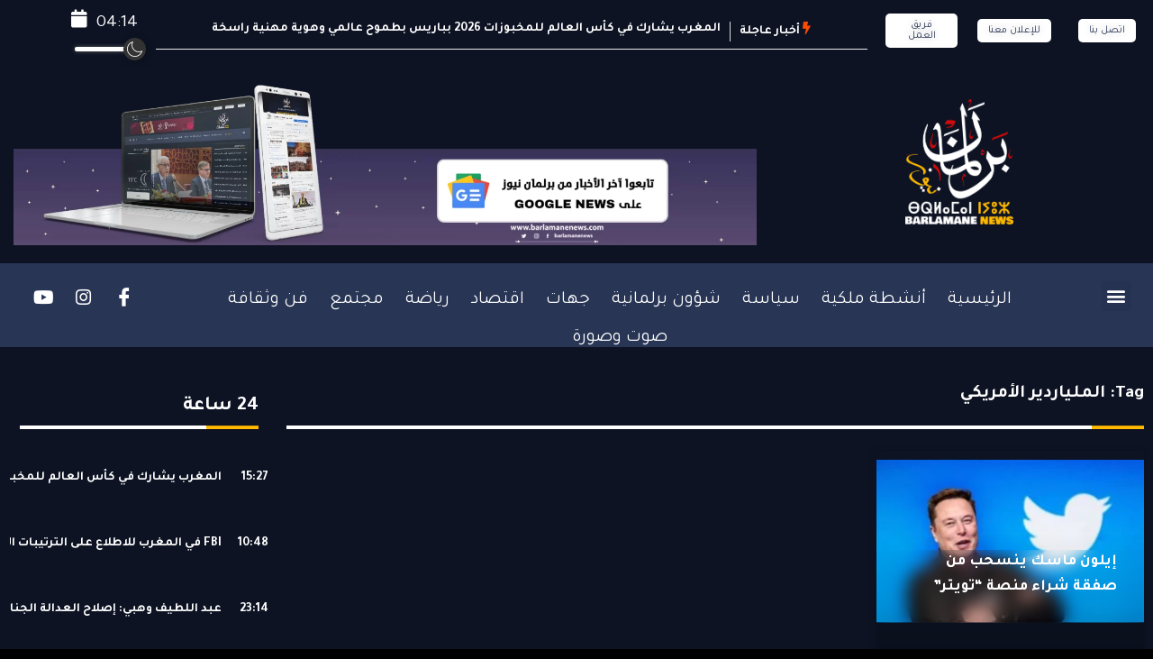

--- FILE ---
content_type: text/html; charset=UTF-8
request_url: https://barlamanenews.com/tag/%D8%A7%D9%84%D9%85%D9%84%D9%8A%D8%A7%D8%B1%D8%AF%D9%8A%D8%B1-%D8%A7%D9%84%D8%A3%D9%85%D8%B1%D9%8A%D9%83%D9%8A/
body_size: 45921
content:
<!DOCTYPE html>
<html dir="rtl" lang="ary" itemscope itemtype="https://schema.org/WebSite" class="dark-mode" data-skin="dark">
<head><meta charset="UTF-8"><script>if(navigator.userAgent.match(/MSIE|Internet Explorer/i)||navigator.userAgent.match(/Trident\/7\..*?rv:11/i)){var href=document.location.href;if(!href.match(/[?&]nowprocket/)){if(href.indexOf("?")==-1){if(href.indexOf("#")==-1){document.location.href=href+"?nowprocket=1"}else{document.location.href=href.replace("#","?nowprocket=1#")}}else{if(href.indexOf("#")==-1){document.location.href=href+"&nowprocket=1"}else{document.location.href=href.replace("#","&nowprocket=1#")}}}}</script><script>class RocketLazyLoadScripts{constructor(){this.v="1.2.3",this.triggerEvents=["keydown","mousedown","mousemove","touchmove","touchstart","touchend","wheel"],this.userEventHandler=this._triggerListener.bind(this),this.touchStartHandler=this._onTouchStart.bind(this),this.touchMoveHandler=this._onTouchMove.bind(this),this.touchEndHandler=this._onTouchEnd.bind(this),this.clickHandler=this._onClick.bind(this),this.interceptedClicks=[],window.addEventListener("pageshow",t=>{this.persisted=t.persisted}),window.addEventListener("DOMContentLoaded",()=>{this._preconnect3rdParties()}),this.delayedScripts={normal:[],async:[],defer:[]},this.trash=[],this.allJQueries=[]}_addUserInteractionListener(t){if(document.hidden){t._triggerListener();return}this.triggerEvents.forEach(e=>window.addEventListener(e,t.userEventHandler,{passive:!0})),window.addEventListener("touchstart",t.touchStartHandler,{passive:!0}),window.addEventListener("mousedown",t.touchStartHandler),document.addEventListener("visibilitychange",t.userEventHandler)}_removeUserInteractionListener(){this.triggerEvents.forEach(t=>window.removeEventListener(t,this.userEventHandler,{passive:!0})),document.removeEventListener("visibilitychange",this.userEventHandler)}_onTouchStart(t){"HTML"!==t.target.tagName&&(window.addEventListener("touchend",this.touchEndHandler),window.addEventListener("mouseup",this.touchEndHandler),window.addEventListener("touchmove",this.touchMoveHandler,{passive:!0}),window.addEventListener("mousemove",this.touchMoveHandler),t.target.addEventListener("click",this.clickHandler),this._renameDOMAttribute(t.target,"onclick","rocket-onclick"),this._pendingClickStarted())}_onTouchMove(t){window.removeEventListener("touchend",this.touchEndHandler),window.removeEventListener("mouseup",this.touchEndHandler),window.removeEventListener("touchmove",this.touchMoveHandler,{passive:!0}),window.removeEventListener("mousemove",this.touchMoveHandler),t.target.removeEventListener("click",this.clickHandler),this._renameDOMAttribute(t.target,"rocket-onclick","onclick"),this._pendingClickFinished()}_onTouchEnd(t){window.removeEventListener("touchend",this.touchEndHandler),window.removeEventListener("mouseup",this.touchEndHandler),window.removeEventListener("touchmove",this.touchMoveHandler,{passive:!0}),window.removeEventListener("mousemove",this.touchMoveHandler)}_onClick(t){t.target.removeEventListener("click",this.clickHandler),this._renameDOMAttribute(t.target,"rocket-onclick","onclick"),this.interceptedClicks.push(t),t.preventDefault(),t.stopPropagation(),t.stopImmediatePropagation(),this._pendingClickFinished()}_replayClicks(){window.removeEventListener("touchstart",this.touchStartHandler,{passive:!0}),window.removeEventListener("mousedown",this.touchStartHandler),this.interceptedClicks.forEach(t=>{t.target.dispatchEvent(new MouseEvent("click",{view:t.view,bubbles:!0,cancelable:!0}))})}_waitForPendingClicks(){return new Promise(t=>{this._isClickPending?this._pendingClickFinished=t:t()})}_pendingClickStarted(){this._isClickPending=!0}_pendingClickFinished(){this._isClickPending=!1}_renameDOMAttribute(t,e,r){t.hasAttribute&&t.hasAttribute(e)&&(event.target.setAttribute(r,event.target.getAttribute(e)),event.target.removeAttribute(e))}_triggerListener(){this._removeUserInteractionListener(this),"loading"===document.readyState?document.addEventListener("DOMContentLoaded",this._loadEverythingNow.bind(this)):this._loadEverythingNow()}_preconnect3rdParties(){let t=[];document.querySelectorAll("script[type=rocketlazyloadscript]").forEach(e=>{if(e.hasAttribute("src")){let r=new URL(e.src).origin;r!==location.origin&&t.push({src:r,crossOrigin:e.crossOrigin||"module"===e.getAttribute("data-rocket-type")})}}),t=[...new Map(t.map(t=>[JSON.stringify(t),t])).values()],this._batchInjectResourceHints(t,"preconnect")}async _loadEverythingNow(){this.lastBreath=Date.now(),this._delayEventListeners(this),this._delayJQueryReady(this),this._handleDocumentWrite(),this._registerAllDelayedScripts(),this._preloadAllScripts(),await this._loadScriptsFromList(this.delayedScripts.normal),await this._loadScriptsFromList(this.delayedScripts.defer),await this._loadScriptsFromList(this.delayedScripts.async);try{await this._triggerDOMContentLoaded(),await this._triggerWindowLoad()}catch(t){console.error(t)}window.dispatchEvent(new Event("rocket-allScriptsLoaded")),this._waitForPendingClicks().then(()=>{this._replayClicks()}),this._emptyTrash()}_registerAllDelayedScripts(){document.querySelectorAll("script[type=rocketlazyloadscript]").forEach(t=>{t.hasAttribute("data-rocket-src")?t.hasAttribute("async")&&!1!==t.async?this.delayedScripts.async.push(t):t.hasAttribute("defer")&&!1!==t.defer||"module"===t.getAttribute("data-rocket-type")?this.delayedScripts.defer.push(t):this.delayedScripts.normal.push(t):this.delayedScripts.normal.push(t)})}async _transformScript(t){return new Promise((await this._littleBreath(),navigator.userAgent.indexOf("Firefox/")>0||""===navigator.vendor)?e=>{let r=document.createElement("script");[...t.attributes].forEach(t=>{let e=t.nodeName;"type"!==e&&("data-rocket-type"===e&&(e="type"),"data-rocket-src"===e&&(e="src"),r.setAttribute(e,t.nodeValue))}),t.text&&(r.text=t.text),r.hasAttribute("src")?(r.addEventListener("load",e),r.addEventListener("error",e)):(r.text=t.text,e());try{t.parentNode.replaceChild(r,t)}catch(i){e()}}:async e=>{function r(){t.setAttribute("data-rocket-status","failed"),e()}try{let i=t.getAttribute("data-rocket-type"),n=t.getAttribute("data-rocket-src");t.text,i?(t.type=i,t.removeAttribute("data-rocket-type")):t.removeAttribute("type"),t.addEventListener("load",function r(){t.setAttribute("data-rocket-status","executed"),e()}),t.addEventListener("error",r),n?(t.removeAttribute("data-rocket-src"),t.src=n):t.src="data:text/javascript;base64,"+window.btoa(unescape(encodeURIComponent(t.text)))}catch(s){r()}})}async _loadScriptsFromList(t){let e=t.shift();return e&&e.isConnected?(await this._transformScript(e),this._loadScriptsFromList(t)):Promise.resolve()}_preloadAllScripts(){this._batchInjectResourceHints([...this.delayedScripts.normal,...this.delayedScripts.defer,...this.delayedScripts.async],"preload")}_batchInjectResourceHints(t,e){var r=document.createDocumentFragment();t.forEach(t=>{let i=t.getAttribute&&t.getAttribute("data-rocket-src")||t.src;if(i){let n=document.createElement("link");n.href=i,n.rel=e,"preconnect"!==e&&(n.as="script"),t.getAttribute&&"module"===t.getAttribute("data-rocket-type")&&(n.crossOrigin=!0),t.crossOrigin&&(n.crossOrigin=t.crossOrigin),t.integrity&&(n.integrity=t.integrity),r.appendChild(n),this.trash.push(n)}}),document.head.appendChild(r)}_delayEventListeners(t){let e={};function r(t,r){!function t(r){!e[r]&&(e[r]={originalFunctions:{add:r.addEventListener,remove:r.removeEventListener},eventsToRewrite:[]},r.addEventListener=function(){arguments[0]=i(arguments[0]),e[r].originalFunctions.add.apply(r,arguments)},r.removeEventListener=function(){arguments[0]=i(arguments[0]),e[r].originalFunctions.remove.apply(r,arguments)});function i(t){return e[r].eventsToRewrite.indexOf(t)>=0?"rocket-"+t:t}}(t),e[t].eventsToRewrite.push(r)}function i(t,e){let r=t[e];Object.defineProperty(t,e,{get:()=>r||function(){},set(i){t["rocket"+e]=r=i}})}r(document,"DOMContentLoaded"),r(window,"DOMContentLoaded"),r(window,"load"),r(window,"pageshow"),r(document,"readystatechange"),i(document,"onreadystatechange"),i(window,"onload"),i(window,"onpageshow")}_delayJQueryReady(t){let e;function r(r){if(r&&r.fn&&!t.allJQueries.includes(r)){r.fn.ready=r.fn.init.prototype.ready=function(e){return t.domReadyFired?e.bind(document)(r):document.addEventListener("rocket-DOMContentLoaded",()=>e.bind(document)(r)),r([])};let i=r.fn.on;r.fn.on=r.fn.init.prototype.on=function(){if(this[0]===window){function t(t){return t.split(" ").map(t=>"load"===t||0===t.indexOf("load.")?"rocket-jquery-load":t).join(" ")}"string"==typeof arguments[0]||arguments[0]instanceof String?arguments[0]=t(arguments[0]):"object"==typeof arguments[0]&&Object.keys(arguments[0]).forEach(e=>{let r=arguments[0][e];delete arguments[0][e],arguments[0][t(e)]=r})}return i.apply(this,arguments),this},t.allJQueries.push(r)}e=r}r(window.jQuery),Object.defineProperty(window,"jQuery",{get:()=>e,set(t){r(t)}})}async _triggerDOMContentLoaded(){this.domReadyFired=!0,await this._littleBreath(),document.dispatchEvent(new Event("rocket-DOMContentLoaded")),await this._littleBreath(),window.dispatchEvent(new Event("rocket-DOMContentLoaded")),await this._littleBreath(),document.dispatchEvent(new Event("rocket-readystatechange")),await this._littleBreath(),document.rocketonreadystatechange&&document.rocketonreadystatechange()}async _triggerWindowLoad(){await this._littleBreath(),window.dispatchEvent(new Event("rocket-load")),await this._littleBreath(),window.rocketonload&&window.rocketonload(),await this._littleBreath(),this.allJQueries.forEach(t=>t(window).trigger("rocket-jquery-load")),await this._littleBreath();let t=new Event("rocket-pageshow");t.persisted=this.persisted,window.dispatchEvent(t),await this._littleBreath(),window.rocketonpageshow&&window.rocketonpageshow({persisted:this.persisted})}_handleDocumentWrite(){let t=new Map;document.write=document.writeln=function(e){let r=document.currentScript;r||console.error("WPRocket unable to document.write this: "+e);let i=document.createRange(),n=r.parentElement,s=t.get(r);void 0===s&&(s=r.nextSibling,t.set(r,s));let a=document.createDocumentFragment();i.setStart(a,0),a.appendChild(i.createContextualFragment(e)),n.insertBefore(a,s)}}async _littleBreath(){Date.now()-this.lastBreath>45&&(await this._requestAnimFrame(),this.lastBreath=Date.now())}async _requestAnimFrame(){return document.hidden?new Promise(t=>setTimeout(t)):new Promise(t=>requestAnimationFrame(t))}_emptyTrash(){this.trash.forEach(t=>t.remove())}static run(){let t=new RocketLazyLoadScripts;t._addUserInteractionListener(t)}}RocketLazyLoadScripts.run();</script>
	
	<meta name="viewport" content="width=device-width, initial-scale=1.0"/>
		<meta name='robots' content='index, follow, max-image-preview:large, max-snippet:-1, max-video-preview:-1' />
	<style>img:is([sizes="auto" i], [sizes^="auto," i]) { contain-intrinsic-size: 3000px 1500px }</style>
	            <script type="rocketlazyloadscript" data-rocket-type="text/javascript"> var epic_news_ajax_url = 'https://barlamanenews.com/?epic-ajax-request=epic-ne'; </script>
                    <meta name="viewport" content="width=device-width, initial-scale=1, maximum-scale=5">
        <meta name="description" content="Barlamane news  برلمان نيوز - جريدة إلكترونية مغربية إخبارية مستقلة"/>
		
	<!-- This site is optimized with the Yoast SEO Premium plugin v23.8 (Yoast SEO v23.9) - https://yoast.com/wordpress/plugins/seo/ -->
	<title>الملياردير الأمريكي Archives - Barlamane news برلمان نيوز</title>
	<link rel="canonical" href="https://barlamanenews.com/tag/الملياردير-الأمريكي/" />
	<meta property="og:locale" content="ar_AR" />
	<meta property="og:type" content="article" />
	<meta property="og:title" content="الملياردير الأمريكي Archives" />
	<meta property="og:url" content="https://barlamanenews.com/tag/الملياردير-الأمريكي/" />
	<meta property="og:site_name" content="Barlamane news برلمان نيوز" />
	<meta property="og:image" content="https://barlamanenews.com/storage/2022/07/Barlamane-news-logo-colored-scaled.webp" />
	<meta property="og:image:width" content="2212" />
	<meta property="og:image:height" content="2560" />
	<meta property="og:image:type" content="image/webp" />
	<meta name="twitter:card" content="summary_large_image" />
	<script type="application/ld+json" class="yoast-schema-graph">{"@context":"https://schema.org","@graph":[{"@type":"CollectionPage","@id":"https://barlamanenews.com/tag/%d8%a7%d9%84%d9%85%d9%84%d9%8a%d8%a7%d8%b1%d8%af%d9%8a%d8%b1-%d8%a7%d9%84%d8%a3%d9%85%d8%b1%d9%8a%d9%83%d9%8a/","url":"https://barlamanenews.com/tag/%d8%a7%d9%84%d9%85%d9%84%d9%8a%d8%a7%d8%b1%d8%af%d9%8a%d8%b1-%d8%a7%d9%84%d8%a3%d9%85%d8%b1%d9%8a%d9%83%d9%8a/","name":"الملياردير الأمريكي Archives - Barlamane news برلمان نيوز","isPartOf":{"@id":"https://barlamanenews.com/#website"},"primaryImageOfPage":{"@id":"https://barlamanenews.com/tag/%d8%a7%d9%84%d9%85%d9%84%d9%8a%d8%a7%d8%b1%d8%af%d9%8a%d8%b1-%d8%a7%d9%84%d8%a3%d9%85%d8%b1%d9%8a%d9%83%d9%8a/#primaryimage"},"image":{"@id":"https://barlamanenews.com/tag/%d8%a7%d9%84%d9%85%d9%84%d9%8a%d8%a7%d8%b1%d8%af%d9%8a%d8%b1-%d8%a7%d9%84%d8%a3%d9%85%d8%b1%d9%8a%d9%83%d9%8a/#primaryimage"},"thumbnailUrl":"https://barlamanenews.com/storage/2022/07/إيلون-ماسك-يتراجع-عن-الانضمام-إلى-مجلس-إدارة-22تويتر22-780x470-1.jpg","breadcrumb":{"@id":"https://barlamanenews.com/tag/%d8%a7%d9%84%d9%85%d9%84%d9%8a%d8%a7%d8%b1%d8%af%d9%8a%d8%b1-%d8%a7%d9%84%d8%a3%d9%85%d8%b1%d9%8a%d9%83%d9%8a/#breadcrumb"},"inLanguage":"ary"},{"@type":"ImageObject","inLanguage":"ary","@id":"https://barlamanenews.com/tag/%d8%a7%d9%84%d9%85%d9%84%d9%8a%d8%a7%d8%b1%d8%af%d9%8a%d8%b1-%d8%a7%d9%84%d8%a3%d9%85%d8%b1%d9%8a%d9%83%d9%8a/#primaryimage","url":"https://barlamanenews.com/storage/2022/07/إيلون-ماسك-يتراجع-عن-الانضمام-إلى-مجلس-إدارة-22تويتر22-780x470-1.jpg","contentUrl":"https://barlamanenews.com/storage/2022/07/إيلون-ماسك-يتراجع-عن-الانضمام-إلى-مجلس-إدارة-22تويتر22-780x470-1.jpg","width":780,"height":470},{"@type":"BreadcrumbList","@id":"https://barlamanenews.com/tag/%d8%a7%d9%84%d9%85%d9%84%d9%8a%d8%a7%d8%b1%d8%af%d9%8a%d8%b1-%d8%a7%d9%84%d8%a3%d9%85%d8%b1%d9%8a%d9%83%d9%8a/#breadcrumb","itemListElement":[{"@type":"ListItem","position":1,"name":"Home","item":"https://barlamanenews.com/"},{"@type":"ListItem","position":2,"name":"الملياردير الأمريكي"}]},{"@type":"WebSite","@id":"https://barlamanenews.com/#website","url":"https://barlamanenews.com/","name":"Barlamane news","description":"جريدة إلكترونية مغربية إخبارية مستقلة","publisher":{"@id":"https://barlamanenews.com/#organization"},"potentialAction":[{"@type":"SearchAction","target":{"@type":"EntryPoint","urlTemplate":"https://barlamanenews.com/?s={search_term_string}"},"query-input":{"@type":"PropertyValueSpecification","valueRequired":true,"valueName":"search_term_string"}}],"inLanguage":"ary"},{"@type":"Organization","@id":"https://barlamanenews.com/#organization","name":"Baralamne news","url":"https://barlamanenews.com/","logo":{"@type":"ImageObject","inLanguage":"ary","@id":"https://barlamanenews.com/#/schema/logo/image/","url":"https://barlamanenews.com/storage/2022/07/Barlamane-news-logo-colored-scaled.webp","contentUrl":"https://barlamanenews.com/storage/2022/07/Barlamane-news-logo-colored-scaled.webp","width":2212,"height":2560,"caption":"Baralamne news"},"image":{"@id":"https://barlamanenews.com/#/schema/logo/image/"},"sameAs":["https://www.facebook.com/barlamanews/","https://www.instagram.com/barlamanenews/","https://www.youtube.com/channel/UCEk6nswPaPK2rJjMcMJ34Ng"]}]}</script>
	<!-- / Yoast SEO Premium plugin. -->


<link rel='dns-prefetch' href='//kit.fontawesome.com' />
<link rel='dns-prefetch' href='//www.googletagmanager.com' />
<link rel='dns-prefetch' href='//ajax.googleapis.com' />
<link rel='dns-prefetch' href='//stats.wp.com' />
<link rel='dns-prefetch' href='//pagead2.googlesyndication.com' />
<script type="rocketlazyloadscript" data-rocket-type="text/javascript">
/* <![CDATA[ */
window._wpemojiSettings = {"baseUrl":"https:\/\/s.w.org\/images\/core\/emoji\/15.0.3\/72x72\/","ext":".png","svgUrl":"https:\/\/s.w.org\/images\/core\/emoji\/15.0.3\/svg\/","svgExt":".svg","source":{"concatemoji":"https:\/\/barlamanenews.com\/lib\/js\/wp-emoji-release.min.js?rnd=49598"}};
/*! This file is auto-generated */
!function(i,n){var o,s,e;function c(e){try{var t={supportTests:e,timestamp:(new Date).valueOf()};sessionStorage.setItem(o,JSON.stringify(t))}catch(e){}}function p(e,t,n){e.clearRect(0,0,e.canvas.width,e.canvas.height),e.fillText(t,0,0);var t=new Uint32Array(e.getImageData(0,0,e.canvas.width,e.canvas.height).data),r=(e.clearRect(0,0,e.canvas.width,e.canvas.height),e.fillText(n,0,0),new Uint32Array(e.getImageData(0,0,e.canvas.width,e.canvas.height).data));return t.every(function(e,t){return e===r[t]})}function u(e,t,n){switch(t){case"flag":return n(e,"\ud83c\udff3\ufe0f\u200d\u26a7\ufe0f","\ud83c\udff3\ufe0f\u200b\u26a7\ufe0f")?!1:!n(e,"\ud83c\uddfa\ud83c\uddf3","\ud83c\uddfa\u200b\ud83c\uddf3")&&!n(e,"\ud83c\udff4\udb40\udc67\udb40\udc62\udb40\udc65\udb40\udc6e\udb40\udc67\udb40\udc7f","\ud83c\udff4\u200b\udb40\udc67\u200b\udb40\udc62\u200b\udb40\udc65\u200b\udb40\udc6e\u200b\udb40\udc67\u200b\udb40\udc7f");case"emoji":return!n(e,"\ud83d\udc26\u200d\u2b1b","\ud83d\udc26\u200b\u2b1b")}return!1}function f(e,t,n){var r="undefined"!=typeof WorkerGlobalScope&&self instanceof WorkerGlobalScope?new OffscreenCanvas(300,150):i.createElement("canvas"),a=r.getContext("2d",{willReadFrequently:!0}),o=(a.textBaseline="top",a.font="600 32px Arial",{});return e.forEach(function(e){o[e]=t(a,e,n)}),o}function t(e){var t=i.createElement("script");t.src=e,t.defer=!0,i.head.appendChild(t)}"undefined"!=typeof Promise&&(o="wpEmojiSettingsSupports",s=["flag","emoji"],n.supports={everything:!0,everythingExceptFlag:!0},e=new Promise(function(e){i.addEventListener("DOMContentLoaded",e,{once:!0})}),new Promise(function(t){var n=function(){try{var e=JSON.parse(sessionStorage.getItem(o));if("object"==typeof e&&"number"==typeof e.timestamp&&(new Date).valueOf()<e.timestamp+604800&&"object"==typeof e.supportTests)return e.supportTests}catch(e){}return null}();if(!n){if("undefined"!=typeof Worker&&"undefined"!=typeof OffscreenCanvas&&"undefined"!=typeof URL&&URL.createObjectURL&&"undefined"!=typeof Blob)try{var e="postMessage("+f.toString()+"("+[JSON.stringify(s),u.toString(),p.toString()].join(",")+"));",r=new Blob([e],{type:"text/javascript"}),a=new Worker(URL.createObjectURL(r),{name:"wpTestEmojiSupports"});return void(a.onmessage=function(e){c(n=e.data),a.terminate(),t(n)})}catch(e){}c(n=f(s,u,p))}t(n)}).then(function(e){for(var t in e)n.supports[t]=e[t],n.supports.everything=n.supports.everything&&n.supports[t],"flag"!==t&&(n.supports.everythingExceptFlag=n.supports.everythingExceptFlag&&n.supports[t]);n.supports.everythingExceptFlag=n.supports.everythingExceptFlag&&!n.supports.flag,n.DOMReady=!1,n.readyCallback=function(){n.DOMReady=!0}}).then(function(){return e}).then(function(){var e;n.supports.everything||(n.readyCallback(),(e=n.source||{}).concatemoji?t(e.concatemoji):e.wpemoji&&e.twemoji&&(t(e.twemoji),t(e.wpemoji)))}))}((window,document),window._wpemojiSettings);
/* ]]> */
</script>
<link data-minify="1" rel='stylesheet' id='ts-poll-block-css-css' href='https://barlamanenews.com/core/cache/min/1/wp-content/plugins/poll-wp/admin/css/block.css?rnd=49598' type='text/css' media='all' />
<link rel='stylesheet' id='elementor-frontend-css' href='https://barlamanenews.com/core/modules/f65f29574d/assets/css/frontend-rtl.min.css?rnd=49598' type='text/css' media='all' />
<link rel='stylesheet' id='elementor-post-10870-css' href='https://barlamanenews.com/storage/elementor/css/post-10870.css?rnd=49598' type='text/css' media='all' />
<link rel='stylesheet' id='elementor-post-11437-css' href='https://barlamanenews.com/storage/elementor/css/post-11437.css?rnd=49598' type='text/css' media='all' />
<link data-minify="1" rel='stylesheet' id='newslayouts-vc-main-style-css' href='https://barlamanenews.com/core/cache/min/1/wp-content/plugins/newslayoutselementor/assets/css/style.css?rnd=49598' type='text/css' media='all' />
<link data-minify="1" rel='stylesheet' id='newsrevolutionlayouts-vc-main-style-css' href='https://barlamanenews.com/core/cache/min/1/wp-content/plugins/newsrevolutionlayoutselementor/assets/css/style.css?rnd=49598' type='text/css' media='all' />
<link data-minify="1" rel='stylesheet' id='premium-addons-css' href='https://barlamanenews.com/core/cache/min/1/wp-content/plugins/premium-addons-for-elementor/assets/frontend/min-css/premium-addons-rtl.min.css?rnd=49598' type='text/css' media='all' />
<style id='wp-emoji-styles-inline-css' type='text/css'>

	img.wp-smiley, img.emoji {
		display: inline !important;
		border: none !important;
		box-shadow: none !important;
		height: 1em !important;
		width: 1em !important;
		margin: 0 0.07em !important;
		vertical-align: -0.1em !important;
		background: none !important;
		padding: 0 !important;
	}
</style>
<link rel='stylesheet' id='wp-block-library-rtl-css' href='https://barlamanenews.com/lib/css/dist/block-library/style-rtl.min.css?rnd=49598' type='text/css' media='all' />
<style id='wp-block-library-theme-inline-css' type='text/css'>
.wp-block-audio :where(figcaption){color:#555;font-size:13px;text-align:center}.is-dark-theme .wp-block-audio :where(figcaption){color:#ffffffa6}.wp-block-audio{margin:0 0 1em}.wp-block-code{border:1px solid #ccc;border-radius:4px;font-family:Menlo,Consolas,monaco,monospace;padding:.8em 1em}.wp-block-embed :where(figcaption){color:#555;font-size:13px;text-align:center}.is-dark-theme .wp-block-embed :where(figcaption){color:#ffffffa6}.wp-block-embed{margin:0 0 1em}.blocks-gallery-caption{color:#555;font-size:13px;text-align:center}.is-dark-theme .blocks-gallery-caption{color:#ffffffa6}:root :where(.wp-block-image figcaption){color:#555;font-size:13px;text-align:center}.is-dark-theme :root :where(.wp-block-image figcaption){color:#ffffffa6}.wp-block-image{margin:0 0 1em}.wp-block-pullquote{border-bottom:4px solid;border-top:4px solid;color:currentColor;margin-bottom:1.75em}.wp-block-pullquote cite,.wp-block-pullquote footer,.wp-block-pullquote__citation{color:currentColor;font-size:.8125em;font-style:normal;text-transform:uppercase}.wp-block-quote{border-left:.25em solid;margin:0 0 1.75em;padding-left:1em}.wp-block-quote cite,.wp-block-quote footer{color:currentColor;font-size:.8125em;font-style:normal;position:relative}.wp-block-quote:where(.has-text-align-right){border-left:none;border-right:.25em solid;padding-left:0;padding-right:1em}.wp-block-quote:where(.has-text-align-center){border:none;padding-left:0}.wp-block-quote.is-large,.wp-block-quote.is-style-large,.wp-block-quote:where(.is-style-plain){border:none}.wp-block-search .wp-block-search__label{font-weight:700}.wp-block-search__button{border:1px solid #ccc;padding:.375em .625em}:where(.wp-block-group.has-background){padding:1.25em 2.375em}.wp-block-separator.has-css-opacity{opacity:.4}.wp-block-separator{border:none;border-bottom:2px solid;margin-left:auto;margin-right:auto}.wp-block-separator.has-alpha-channel-opacity{opacity:1}.wp-block-separator:not(.is-style-wide):not(.is-style-dots){width:100px}.wp-block-separator.has-background:not(.is-style-dots){border-bottom:none;height:1px}.wp-block-separator.has-background:not(.is-style-wide):not(.is-style-dots){height:2px}.wp-block-table{margin:0 0 1em}.wp-block-table td,.wp-block-table th{word-break:normal}.wp-block-table :where(figcaption){color:#555;font-size:13px;text-align:center}.is-dark-theme .wp-block-table :where(figcaption){color:#ffffffa6}.wp-block-video :where(figcaption){color:#555;font-size:13px;text-align:center}.is-dark-theme .wp-block-video :where(figcaption){color:#ffffffa6}.wp-block-video{margin:0 0 1em}:root :where(.wp-block-template-part.has-background){margin-bottom:0;margin-top:0;padding:1.25em 2.375em}
</style>
<link rel='stylesheet' id='mediaelement-css' href='https://barlamanenews.com/lib/js/mediaelement/mediaelementplayer-legacy.min.css?rnd=49598' type='text/css' media='all' />
<link rel='stylesheet' id='wp-mediaelement-css' href='https://barlamanenews.com/lib/js/mediaelement/wp-mediaelement.min.css?rnd=49598' type='text/css' media='all' />
<style id='jetpack-sharing-buttons-style-inline-css' type='text/css'>
.jetpack-sharing-buttons__services-list{display:flex;flex-direction:row;flex-wrap:wrap;gap:0;list-style-type:none;margin:5px;padding:0}.jetpack-sharing-buttons__services-list.has-small-icon-size{font-size:12px}.jetpack-sharing-buttons__services-list.has-normal-icon-size{font-size:16px}.jetpack-sharing-buttons__services-list.has-large-icon-size{font-size:24px}.jetpack-sharing-buttons__services-list.has-huge-icon-size{font-size:36px}@media print{.jetpack-sharing-buttons__services-list{display:none!important}}.editor-styles-wrapper .wp-block-jetpack-sharing-buttons{gap:0;padding-inline-start:0}ul.jetpack-sharing-buttons__services-list.has-background{padding:1.25em 2.375em}
</style>
<style id='classic-theme-styles-inline-css' type='text/css'>
/*! This file is auto-generated */
.wp-block-button__link{color:#fff;background-color:#32373c;border-radius:9999px;box-shadow:none;text-decoration:none;padding:calc(.667em + 2px) calc(1.333em + 2px);font-size:1.125em}.wp-block-file__button{background:#32373c;color:#fff;text-decoration:none}
</style>
<style id='global-styles-inline-css' type='text/css'>
:root{--wp--preset--aspect-ratio--square: 1;--wp--preset--aspect-ratio--4-3: 4/3;--wp--preset--aspect-ratio--3-4: 3/4;--wp--preset--aspect-ratio--3-2: 3/2;--wp--preset--aspect-ratio--2-3: 2/3;--wp--preset--aspect-ratio--16-9: 16/9;--wp--preset--aspect-ratio--9-16: 9/16;--wp--preset--color--black: #000000;--wp--preset--color--cyan-bluish-gray: #abb8c3;--wp--preset--color--white: #ffffff;--wp--preset--color--pale-pink: #f78da7;--wp--preset--color--vivid-red: #cf2e2e;--wp--preset--color--luminous-vivid-orange: #ff6900;--wp--preset--color--luminous-vivid-amber: #fcb900;--wp--preset--color--light-green-cyan: #7bdcb5;--wp--preset--color--vivid-green-cyan: #00d084;--wp--preset--color--pale-cyan-blue: #8ed1fc;--wp--preset--color--vivid-cyan-blue: #0693e3;--wp--preset--color--vivid-purple: #9b51e0;--wp--preset--gradient--vivid-cyan-blue-to-vivid-purple: linear-gradient(135deg,rgba(6,147,227,1) 0%,rgb(155,81,224) 100%);--wp--preset--gradient--light-green-cyan-to-vivid-green-cyan: linear-gradient(135deg,rgb(122,220,180) 0%,rgb(0,208,130) 100%);--wp--preset--gradient--luminous-vivid-amber-to-luminous-vivid-orange: linear-gradient(135deg,rgba(252,185,0,1) 0%,rgba(255,105,0,1) 100%);--wp--preset--gradient--luminous-vivid-orange-to-vivid-red: linear-gradient(135deg,rgba(255,105,0,1) 0%,rgb(207,46,46) 100%);--wp--preset--gradient--very-light-gray-to-cyan-bluish-gray: linear-gradient(135deg,rgb(238,238,238) 0%,rgb(169,184,195) 100%);--wp--preset--gradient--cool-to-warm-spectrum: linear-gradient(135deg,rgb(74,234,220) 0%,rgb(151,120,209) 20%,rgb(207,42,186) 40%,rgb(238,44,130) 60%,rgb(251,105,98) 80%,rgb(254,248,76) 100%);--wp--preset--gradient--blush-light-purple: linear-gradient(135deg,rgb(255,206,236) 0%,rgb(152,150,240) 100%);--wp--preset--gradient--blush-bordeaux: linear-gradient(135deg,rgb(254,205,165) 0%,rgb(254,45,45) 50%,rgb(107,0,62) 100%);--wp--preset--gradient--luminous-dusk: linear-gradient(135deg,rgb(255,203,112) 0%,rgb(199,81,192) 50%,rgb(65,88,208) 100%);--wp--preset--gradient--pale-ocean: linear-gradient(135deg,rgb(255,245,203) 0%,rgb(182,227,212) 50%,rgb(51,167,181) 100%);--wp--preset--gradient--electric-grass: linear-gradient(135deg,rgb(202,248,128) 0%,rgb(113,206,126) 100%);--wp--preset--gradient--midnight: linear-gradient(135deg,rgb(2,3,129) 0%,rgb(40,116,252) 100%);--wp--preset--font-size--small: 13px;--wp--preset--font-size--medium: 20px;--wp--preset--font-size--large: 36px;--wp--preset--font-size--x-large: 42px;--wp--preset--spacing--20: 0.44rem;--wp--preset--spacing--30: 0.67rem;--wp--preset--spacing--40: 1rem;--wp--preset--spacing--50: 1.5rem;--wp--preset--spacing--60: 2.25rem;--wp--preset--spacing--70: 3.38rem;--wp--preset--spacing--80: 5.06rem;--wp--preset--shadow--natural: 6px 6px 9px rgba(0, 0, 0, 0.2);--wp--preset--shadow--deep: 12px 12px 50px rgba(0, 0, 0, 0.4);--wp--preset--shadow--sharp: 6px 6px 0px rgba(0, 0, 0, 0.2);--wp--preset--shadow--outlined: 6px 6px 0px -3px rgba(255, 255, 255, 1), 6px 6px rgba(0, 0, 0, 1);--wp--preset--shadow--crisp: 6px 6px 0px rgba(0, 0, 0, 1);}:where(.is-layout-flex){gap: 0.5em;}:where(.is-layout-grid){gap: 0.5em;}body .is-layout-flex{display: flex;}.is-layout-flex{flex-wrap: wrap;align-items: center;}.is-layout-flex > :is(*, div){margin: 0;}body .is-layout-grid{display: grid;}.is-layout-grid > :is(*, div){margin: 0;}:where(.wp-block-columns.is-layout-flex){gap: 2em;}:where(.wp-block-columns.is-layout-grid){gap: 2em;}:where(.wp-block-post-template.is-layout-flex){gap: 1.25em;}:where(.wp-block-post-template.is-layout-grid){gap: 1.25em;}.has-black-color{color: var(--wp--preset--color--black) !important;}.has-cyan-bluish-gray-color{color: var(--wp--preset--color--cyan-bluish-gray) !important;}.has-white-color{color: var(--wp--preset--color--white) !important;}.has-pale-pink-color{color: var(--wp--preset--color--pale-pink) !important;}.has-vivid-red-color{color: var(--wp--preset--color--vivid-red) !important;}.has-luminous-vivid-orange-color{color: var(--wp--preset--color--luminous-vivid-orange) !important;}.has-luminous-vivid-amber-color{color: var(--wp--preset--color--luminous-vivid-amber) !important;}.has-light-green-cyan-color{color: var(--wp--preset--color--light-green-cyan) !important;}.has-vivid-green-cyan-color{color: var(--wp--preset--color--vivid-green-cyan) !important;}.has-pale-cyan-blue-color{color: var(--wp--preset--color--pale-cyan-blue) !important;}.has-vivid-cyan-blue-color{color: var(--wp--preset--color--vivid-cyan-blue) !important;}.has-vivid-purple-color{color: var(--wp--preset--color--vivid-purple) !important;}.has-black-background-color{background-color: var(--wp--preset--color--black) !important;}.has-cyan-bluish-gray-background-color{background-color: var(--wp--preset--color--cyan-bluish-gray) !important;}.has-white-background-color{background-color: var(--wp--preset--color--white) !important;}.has-pale-pink-background-color{background-color: var(--wp--preset--color--pale-pink) !important;}.has-vivid-red-background-color{background-color: var(--wp--preset--color--vivid-red) !important;}.has-luminous-vivid-orange-background-color{background-color: var(--wp--preset--color--luminous-vivid-orange) !important;}.has-luminous-vivid-amber-background-color{background-color: var(--wp--preset--color--luminous-vivid-amber) !important;}.has-light-green-cyan-background-color{background-color: var(--wp--preset--color--light-green-cyan) !important;}.has-vivid-green-cyan-background-color{background-color: var(--wp--preset--color--vivid-green-cyan) !important;}.has-pale-cyan-blue-background-color{background-color: var(--wp--preset--color--pale-cyan-blue) !important;}.has-vivid-cyan-blue-background-color{background-color: var(--wp--preset--color--vivid-cyan-blue) !important;}.has-vivid-purple-background-color{background-color: var(--wp--preset--color--vivid-purple) !important;}.has-black-border-color{border-color: var(--wp--preset--color--black) !important;}.has-cyan-bluish-gray-border-color{border-color: var(--wp--preset--color--cyan-bluish-gray) !important;}.has-white-border-color{border-color: var(--wp--preset--color--white) !important;}.has-pale-pink-border-color{border-color: var(--wp--preset--color--pale-pink) !important;}.has-vivid-red-border-color{border-color: var(--wp--preset--color--vivid-red) !important;}.has-luminous-vivid-orange-border-color{border-color: var(--wp--preset--color--luminous-vivid-orange) !important;}.has-luminous-vivid-amber-border-color{border-color: var(--wp--preset--color--luminous-vivid-amber) !important;}.has-light-green-cyan-border-color{border-color: var(--wp--preset--color--light-green-cyan) !important;}.has-vivid-green-cyan-border-color{border-color: var(--wp--preset--color--vivid-green-cyan) !important;}.has-pale-cyan-blue-border-color{border-color: var(--wp--preset--color--pale-cyan-blue) !important;}.has-vivid-cyan-blue-border-color{border-color: var(--wp--preset--color--vivid-cyan-blue) !important;}.has-vivid-purple-border-color{border-color: var(--wp--preset--color--vivid-purple) !important;}.has-vivid-cyan-blue-to-vivid-purple-gradient-background{background: var(--wp--preset--gradient--vivid-cyan-blue-to-vivid-purple) !important;}.has-light-green-cyan-to-vivid-green-cyan-gradient-background{background: var(--wp--preset--gradient--light-green-cyan-to-vivid-green-cyan) !important;}.has-luminous-vivid-amber-to-luminous-vivid-orange-gradient-background{background: var(--wp--preset--gradient--luminous-vivid-amber-to-luminous-vivid-orange) !important;}.has-luminous-vivid-orange-to-vivid-red-gradient-background{background: var(--wp--preset--gradient--luminous-vivid-orange-to-vivid-red) !important;}.has-very-light-gray-to-cyan-bluish-gray-gradient-background{background: var(--wp--preset--gradient--very-light-gray-to-cyan-bluish-gray) !important;}.has-cool-to-warm-spectrum-gradient-background{background: var(--wp--preset--gradient--cool-to-warm-spectrum) !important;}.has-blush-light-purple-gradient-background{background: var(--wp--preset--gradient--blush-light-purple) !important;}.has-blush-bordeaux-gradient-background{background: var(--wp--preset--gradient--blush-bordeaux) !important;}.has-luminous-dusk-gradient-background{background: var(--wp--preset--gradient--luminous-dusk) !important;}.has-pale-ocean-gradient-background{background: var(--wp--preset--gradient--pale-ocean) !important;}.has-electric-grass-gradient-background{background: var(--wp--preset--gradient--electric-grass) !important;}.has-midnight-gradient-background{background: var(--wp--preset--gradient--midnight) !important;}.has-small-font-size{font-size: var(--wp--preset--font-size--small) !important;}.has-medium-font-size{font-size: var(--wp--preset--font-size--medium) !important;}.has-large-font-size{font-size: var(--wp--preset--font-size--large) !important;}.has-x-large-font-size{font-size: var(--wp--preset--font-size--x-large) !important;}
:where(.wp-block-post-template.is-layout-flex){gap: 1.25em;}:where(.wp-block-post-template.is-layout-grid){gap: 1.25em;}
:where(.wp-block-columns.is-layout-flex){gap: 2em;}:where(.wp-block-columns.is-layout-grid){gap: 2em;}
:root :where(.wp-block-pullquote){font-size: 1.5em;line-height: 1.6;}
</style>
<link data-minify="1" rel='stylesheet' id='apsc-frontend-css-css' href='https://barlamanenews.com/core/cache/min/1/wp-content/plugins/accesspress-social-counter/css/frontend.css?rnd=49598' type='text/css' media='all' />
<link data-minify="1" rel='stylesheet' id='contact-form-7-css' href='https://barlamanenews.com/core/cache/min/1/wp-content/plugins/contact-form-7/includes/css/styles.css?rnd=49598' type='text/css' media='all' />
<link data-minify="1" rel='stylesheet' id='contact-form-7-rtl-css' href='https://barlamanenews.com/core/cache/min/1/wp-content/plugins/contact-form-7/includes/css/styles-rtl.css?rnd=49598' type='text/css' media='all' />
<link rel='stylesheet' id='custom-content-scrollbar-main-css' href='https://barlamanenews.com/core/modules/a75ac78815/css/jquery.mCustomScrollbar.min.css?rnd=49598' type='text/css' media='all' />
<link data-minify="1" rel='stylesheet' id='menu-image-css' href='https://barlamanenews.com/core/cache/min/1/wp-content/plugins/menu-image/includes/css/menu-image.css?rnd=49598' type='text/css' media='all' />
<link data-minify="1" rel='stylesheet' id='TS_POLL_public_css-css' href='https://barlamanenews.com/core/cache/min/1/wp-content/plugins/poll-wp/public/css/ts_poll-public.css?rnd=49598' type='text/css' media='all' />
<link data-minify="1" rel='stylesheet' id='ts_poll_fonts-css' href='https://barlamanenews.com/core/cache/min/1/wp-content/plugins/poll-wp/fonts/ts_poll-fonts.css?rnd=49598' type='text/css' media='all' />
<link data-minify="1" rel='stylesheet' id='sbttb-fonts-css' href='https://barlamanenews.com/core/cache/min/1/wp-content/plugins/smooth-back-to-top-button/assets/css/sbttb-fonts.css?rnd=49598' type='text/css' media='all' />
<link data-minify="1" rel='stylesheet' id='sbttb-style-css' href='https://barlamanenews.com/core/cache/min/1/wp-content/plugins/smooth-back-to-top-button/assets/css/smooth-back-to-top-button.css?rnd=49598' type='text/css' media='all' />
<link rel='stylesheet' id='widget-heading-css' href='https://barlamanenews.com/core/modules/f65f29574d/assets/css/widget-heading-rtl.min.css?rnd=49598' type='text/css' media='all' />
<link rel='stylesheet' id='widget-divider-css' href='https://barlamanenews.com/core/modules/f65f29574d/assets/css/widget-divider-rtl.min.css?rnd=49598' type='text/css' media='all' />
<link rel='stylesheet' id='widget-posts-css' href='https://barlamanenews.com/core/modules/ccc473c329/assets/css/widget-posts-rtl.min.css?rnd=49598' type='text/css' media='all' />
<link rel='stylesheet' id='pa-prettyphoto-css' href='https://barlamanenews.com/core/modules/65278b981c/assets/frontend/min-css/prettyphoto-rtl.min.css?rnd=49598' type='text/css' media='all' />
<link data-minify="1" rel='stylesheet' id='elementor-icons-css' href='https://barlamanenews.com/core/cache/min/1/wp-content/plugins/elementor/assets/lib/eicons/css/elementor-icons.min.css?rnd=49598' type='text/css' media='all' />
<link rel='stylesheet' id='swiper-css' href='https://barlamanenews.com/core/modules/f65f29574d/assets/lib/swiper/css/swiper.min.css?rnd=49598' type='text/css' media='all' />
<link rel='stylesheet' id='e-swiper-css' href='https://barlamanenews.com/core/modules/f65f29574d/assets/css/conditionals/e-swiper.min.css?rnd=49598' type='text/css' media='all' />
<link rel='stylesheet' id='elementor-post-8-css' href='https://barlamanenews.com/storage/elementor/css/post-8.css?rnd=49598' type='text/css' media='all' />
<link data-minify="1" rel='stylesheet' id='wppm-el-plugin-css-css' href='https://barlamanenews.com/core/cache/min/1/wp-content/plugins/wp-post-modules-el/assets/css/wppm-el.frontend.css?rnd=49598' type='text/css' media='all' />
<link data-minify="1" rel='stylesheet' id='wppm-el-plugin-rtl-css' href='https://barlamanenews.com/core/cache/min/1/wp-content/plugins/wp-post-modules-el/assets/css/wppm-el.rtl.frontend.css?rnd=49598' type='text/css' media='all' />
<link rel='stylesheet' id='e-popup-style-css' href='https://barlamanenews.com/core/modules/ccc473c329/assets/css/conditionals/popup.min.css?rnd=49598' type='text/css' media='all' />
<link rel='stylesheet' id='elementor-post-12977-css' href='https://barlamanenews.com/storage/elementor/css/post-12977.css?rnd=49598' type='text/css' media='all' />
<link data-minify="1" rel='stylesheet' id='elementor-icons-ekiticons-css' href='https://barlamanenews.com/core/cache/min/1/wp-content/plugins/elementskit-lite/modules/elementskit-icon-pack/assets/css/ekiticons.css?rnd=49598' type='text/css' media='all' />
<link data-minify="1" rel='stylesheet' id='bootstrap-rtl-css' href='https://barlamanenews.com/core/cache/min/1/wp-content/themes/digiqole/assets/css/bootstrap.min-rtl.css?rnd=49598' type='text/css' media='all' />
<link data-minify="1" rel='stylesheet' id='icon-font-css' href='https://barlamanenews.com/core/cache/min/1/wp-content/themes/digiqole/assets/css/icon-font.css?rnd=49598' type='text/css' media='all' />
<link data-minify="1" rel='preload' as='style' id='digiqole-all-style-css' href='https://barlamanenews.com/core/cache/min/1/wp-content/themes/digiqole/assets/css/all.css?rnd=49598' type='text/css' media='all' />
<link data-minify="1" rel='stylesheet' id='digiqole-master-css' href='https://barlamanenews.com/core/cache/min/1/wp-content/themes/digiqole/assets/css/master.css?rnd=49598' type='text/css' media='all' />
<style id='digiqole-master-inline-css' type='text/css'>

        html.fonts-loaded body{ font-family: Tajawal }
        .body-box-layout{ 
            background-image:url();;
            background-repeat: no-repeat;
            background-position: center;
            background-size: cover;
            background-attachment: fixed;
         }
        body,
        .post-navigation .post-previous a p, .post-navigation .post-next a p,
        .dark-mode .blog-single .post-meta li,
        .dark-mode .wp-block-quote p,
        .dark-mode .wp-block-quote::before,
        .dark-mode .wp-block-quote cite,
        .dark-mode .view-review-list .xs-review-date,
        .dark-mode .view-review-list .xs-reviewer-author,
        .dark-mode .breadcrumb li,
        .dark-mode .post-meta span,
        .dark-mode .post-meta span a,
        .dark-mode .tranding-bg-white .tranding-bar .trending-slide-bg.trending-slide .post-title a,
        .dark-mode .blog-single .post-meta li.post-author a{
           color:  #ffffff;
        }

        h1, h2, h3, h4, h5, h6,
        .post-title,
        .post-navigation span,
        .post-title a,
        .dark-mode .error-page .error-code,
        .dark-mode.archive .entry-blog-summery .readmore-btn,
        .dark-mode .entry-blog-summery.ts-post .readmore-btn,
        .dark-mode .apsc-icons-wrapper.apsc-theme-2 .apsc-each-profile a,
        .dark-mode .ts-author-content .comment a{
            color:  #ffffff;
        }


        .dark-mode .apsc-icons-wrapper.apsc-theme-2 .apsc-each-profile a{
            color: #ffffff !important;
        }
        .dark-mode .blog-single .post .post-body{
            background: transparent;
        }

        html.fonts-loaded h1,
        html.fonts-loaded h2{
            font-family: Tajawal;
        }
        html.fonts-loaded h3{ 
            font-family: Barlow;
        }

        html.fonts-loaded h4{ 
            font-family: Barlow;
        }

        a,
        .entry-header .entry-title a:hover,
        .sidebar ul li a:hover,
        .breadcrumb a:hover {
            color: #ffffff;
            transition: all ease 500ms;
        }
      
        .btn-primary:hover,
        .switch__background,
        .switch__mouth,
        .switch__eye-left,
        .switch__eye-right{
         background: #e74907;
         border-color: #e74907;;
        }

        .tag-lists a:hover,
        .tagcloud a:hover,
        .owl-carousel .owl-dots .owl-dot.active span,
        .blog-single .tag-lists a:hover {
            border-color: #ffffff;
        }

        blockquote.wp-block-quote, .wp-block-quote, .wp-block-quote:not(.is-large):not(.is-style-large), .wp-block-pullquote blockquote,
         blockquote.wp-block-pullquote, .wp-block-quote.is-large, .wp-block-quote.is-style-large{
            border-left-color: #ffffff;
        }
        
        .post .post-footer .readmore,
        .post .post-media .video-link-btn a,
        .post-list-item .recen-tab-menu.nav-tabs li a:before, 
        .post-list-item .recen-tab-menu.nav-tabs li a:after,
        .blog-single .xs-review-box .xs-review .xs-btn:hover,
        .blog-single .tag-lists span,
        .tag-lists a:hover, .tagcloud a:hover,
        .heading-style3 .block-title .title-angle-shap:before, 
        .heading-style3 .block-title .title-angle-shap:after,
         .heading-style3 .widget-title .title-angle-shap:before, 
         .heading-style3 .widget-title .title-angle-shap:after, 
         .sidebar .widget .block-title .title-angle-shap:before,
          .sidebar .widget .block-title .title-angle-shap:after, 
          .sidebar .widget .widget-title .title-angle-shap:before, 
        .sidebar .widget .widget-title .title-angle-shap:after,
        .pagination li.active a, .pagination li:hover a,
        .owl-carousel .owl-dots .owl-dot.active span,
        .main-pagination .swiper-pagination-bullet-active,
        .swiper-pagination .swiper-pagination-bullet-active,
        .header .navbar-light .ekit-wid-con .digiqole-elementskit-menu
         .elementskit-navbar-nav > li.active > a:before,
         .trending-light .tranding-bar .trending-slide .trending-title,
        .post-list-item .post-thumb .tab-post-count, .post-list-item .post-thumb .post-index,
        .woocommerce ul.products li.product .button,.woocommerce ul.products li.product .added_to_cart,
        .woocommerce nav.woocommerce-pagination ul li a:focus, .woocommerce nav.woocommerce-pagination ul li a:hover, .woocommerce nav.woocommerce-pagination ul li span.current,
        .woocommerce #respond input#submit.alt, .woocommerce a.button.alt, .woocommerce button.button.alt, .woocommerce input.button.alt,.sponsor-web-link a:hover i, .woocommerce .widget_price_filter .ui-slider .ui-slider-range,
        .woocommerce span.onsale,
        .not-found .input-group-btn,
        .btn,
        .BackTo,
        .sidebar .widget.widget_search .input-group-btn,
        .woocommerce ul.products li.product .added_to_cart:hover, .woocommerce #respond input#submit.alt:hover, .woocommerce a.button.alt:hover, .woocommerce button.button.alt:hover, 
        .footer-social li a,
        .digiqole-video-post .video-item .post-video .ts-play-btn,
        .blog-single .post-meta .social-share i.fa-share,
        .social-share i.ts-icon-share,
        .woocommerce input.button.alt:hover,
        .woocommerce .widget_price_filter .ui-slider .ui-slider-handle,
        #preloader,
        .main-slider .swiper-button-next:hover,
        .main-slider .swiper-button-prev:hover,
        .main-slider .owl-dots .owl-dot.swiper-pagination-bullet-active,
        .main-slider .owl-dots .swiper-pagination-bullet.swiper-pagination-bullet-active,
        .main-slider .swiper-pagination .owl-dot.swiper-pagination-bullet-active,
        .main-slider .swiper-pagination .swiper-pagination-bullet.swiper-pagination-bullet-active,
        .main-slider .main-pagination .owl-dot.swiper-pagination-bullet-active,
        .main-slider .main-pagination .swiper-pagination-bullet.swiper-pagination-bullet-active,
        .weekend-top .owl-dots .owl-dot.swiper-pagination-bullet-active,
        .weekend-top .owl-dots .swiper-pagination-bullet.swiper-pagination-bullet-active,
        .weekend-top .swiper-pagination .owl-dot.swiper-pagination-bullet-active,
        .weekend-top .swiper-pagination .swiper-pagination-bullet.swiper-pagination-bullet-active,
        .featured-tab-item .nav-tabs .nav-link.active:before,
        .post-slider .swiper-pagination .swiper-pagination-bullet.swiper-pagination-bullet-active,
        .blog-single .post-meta .social-share .ts-icon-share {
            background: #ffffff;
        }
        .owl-carousel.owl-loaded .owl-nav .owl-next.disabled, 
        .owl-carousel.owl-loaded .owl-nav .owl-prev.disabled,
        .ts-about-image-wrapper.owl-carousel.owl-theme .owl-nav [class*=owl-]:hover{
            background: #ffffff !important;
        }

        .ts-footer .recent-posts-widget .post-content .post-title a:hover,
        .post-list-item .recen-tab-menu.nav-tabs li a.active,
        .ts-footer .footer-left-widget .footer-social li a:hover,
         .ts-footer .footer-widget .footer-social li a:hover,
         .heading-style3 .block-title, .heading-style3 .widget-title,
         .topbar.topbar-gray .tranding-bg-white .tranding-bar .trending-slide-bg .trending-title i,
         .sidebar .widget .block-title, .sidebar .widget .widget-title,
         .header .navbar-light .ekit-wid-con .digiqole-elementskit-menu .elementskit-navbar-nav .dropdown-item.active,
         .header .navbar-light .ekit-wid-con .digiqole-elementskit-menu .elementskit-navbar-nav li a:hover,
         .social-links li a:hover,
         .post-title a:hover,
         .video-tab-list .post-tab-list li a.active h4.post-title, .video-tab-list .post-tab-list li a:hover h4.post-title,
         .featured-tab-item .nav-tabs .nav-link.active .tab-head > span.tab-text-title,
         .woocommerce ul.products li.product .price, 
         .woocommerce ul.products li.product .woocommerce-loop-product__title:hover,
         .load-more-btn .digiqole-post-grid-loadmore:hover,
         .blog-single .post-meta li.meta-post-view,
         .ts-overlay-style .post-meta-info li.active i,
         .blog-single .post-meta li a:hover {
            color: #ffffff;
        }
        
        .post-layout-style5 .post-meta li.meta-post-view .ts-icon {
            color: #ffffff!important;
        }
      
        
            .topbar.topbar-gray,
            .topbar-dark .top-dark-info{
                background: #141b2e;
            }
        
            .topbar .top-nav li a,
            .topbar .social-links li a,
            .topbar.topbar-gray .top-info li,
            .tranding-bg-dark .tranding-bar .trending-slide-bg .trending-title,
            .tranding-bg-dark .tranding-bar .trending-slide-bg .post-title a,
            .topbar-dark .top-dark-info .top-info li,
            .tranding-bar .trending-slide .post-title a,
            .header-gradient-area .topbar .tranding-bar .trending-slide .trending-title,
            .header-gradient-area .topbar .top-info li a, .header-gradient-area .topbar .social-links li a,
            .header-gradient-area .topbar .top-info li, .header-gradient-area .topbar .social-links li,
            .topbar.topbar-gray .tranding-bg-white .tranding-bar .trending-slide-bg .trending-title,
            .topbar.topbar-gray .tranding-bg-white .tranding-bar .trending-slide-bg .post-title a,
            .topbar .social-links .header-date-info{
                color: #ffffff;
            }
        
            .logo img{
                max-width: 120px;
            }
        
            .header .navbar-light .ekit-wid-con .digiqole-elementskit-menu{
               height: 33px;
            }
            @media(min-width: 1024px){
                .header-gradient-area .navbar-light .ekit-wid-con .digiqole-elementskit-menu .elementskit-navbar-nav > li > a,
                .header.header-gradient .navbar-light .ekit-wid-con .digiqole-elementskit-menu .elementskit-navbar-nav > li > a, 
                .header .navbar-light .ekit-wid-con .digiqole-elementskit-menu .elementskit-navbar-nav > li > a,
                 .header .navbar-light .nav-search-area a, .header-gradient .navbar-light .social-links li a, 
                 .header .navbar-light .navbar-nav > li > a, 
               .header-gradient .navbar-light .nav-search-area .header-search-icon a{
                   line-height: 33px;
               }
            }
        
                .header-gradient,
                .header-dark .navbar-light,
                .header-gradient .navbar-sticky.sticky,
                .header-bg-dark .navbar-sticky.sticky,
                .header-bg-dark,
                .header-middle-gradent{
                    background-image: linear-gradient(20deg, #141b2e 0%, #141b2e 100%);
                }
            
     
            html.fonts-loaded .header .navbar-light .navbar-nav li ul.dropdown-menu li a,
            html.fonts-loaded .header .navbar-light .ekit-wid-con .digiqole-elementskit-menu .elementskit-navbar-nav li ul li a,
            html.fonts-loaded .header .navbar-light .ekit-wid-con .digiqole-elementskit-menu .elementskit-navbar-nav li .elementskit-dropdown li a{
                   color: ;
                   font-size: 0px;
                }
            
            html.fonts-loaded .header-gradient-area .navbar-light .ekit-wid-con .digiqole-elementskit-menu .elementskit-navbar-nav > li > a,
            html.fonts-loaded .header.header-gradient .navbar-light .ekit-wid-con .digiqole-elementskit-menu .elementskit-navbar-nav > li > a,
            html.fonts-loaded .header .navbar-light .ekit-wid-con .digiqole-elementskit-menu .elementskit-navbar-nav > li > a,
            html.fonts-loaded .header .navbar-light .nav-search-area a,
            html.fonts-loaded .header-gradient .navbar-light .social-links li a,
            html.fonts-loaded .header .navbar-light .navbar-nav > li > a,
            html.fonts-loaded .header-gradient .navbar-light .nav-search-area .header-search-icon a{
                font-family: Tajawal;
                }
            
               .tranding-bar .trending-slide-bg,
                .tranding-bg-dark .tranding-bar,
                 .tranding-gradient .tranding-bar{
                  background-color: #f0a71f;
               }
         
        .newsletter-area{
                background-image: linear-gradient(20deg, #0e1323 0%, #0e1323 100%);
            }
        .ts-footer{
            padding-top:70px;
            padding-bottom:20px;
         }
      body,
      .dark-mode .ts-author-media,
      .dark-mode .ts-author-content::before,
      .dark-mode .ts-author-content::after,
      .dark-mode .post-layout-style4 .post-single .entry-header{
         background-color: #ffffff;
      }
     
      .ts-footer{
          background-color: #222222;
          background-repeat:no-repeat;
          background-size: cover;
          
          
      }
      .newsletter-form span,
      .ts-footer .widget-title span{
        background-color: #222222;
      }

      .ts-footer-classic .widget-title,
      .ts-footer-classic h3,
      .ts-footer-classic h4,
      .ts-footer .widget-title,
      .ts-footer-classic .contact h3{
          color: #fff;
      }
      .ts-footer p,
      .ts-footer .list-arrow li a,
      .ts-footer .menu li a,
      .ts-footer .service-time li,
      .ts-footer .list-arrow li::before, 
      .ts-footer .footer-info li,
      .ts-footer .footer-left-widget .footer-social li a, .ts-footer .footer-widget .footer-social li a,
      .ts-footer .footer-left-widget p, .ts-footer .footer-widget p,
      .ts-footer .recent-posts-widget .post-content .post-title a,
      .ts-footer .menu li::before{
        color: #fff;
      }

     
     
      .copy-right{
         background-color: #101010;
      }
      .copy-right .copyright-text p{
         color: #fff;
      }
      
</style>
<link data-minify="1" rel='stylesheet' id='digiqole-rtl-css' href='https://barlamanenews.com/core/cache/min/1/wp-content/themes/digiqole/rtl.css?rnd=49598' type='text/css' media='all' />
<link data-minify="1" rel='stylesheet' id='epic-icon-css' href='https://barlamanenews.com/core/cache/min/1/wp-content/plugins/epic-news-element/assets/fonts/jegicon/jegicon.css?rnd=49598' type='text/css' media='all' />
<link rel='stylesheet' id='epic-style-css' href='https://barlamanenews.com/core/modules/c0a47429aa/assets/css/style.min.css?rnd=49598' type='text/css' media='all' />
<link data-minify="1" rel='stylesheet' id='ekit-widget-styles-css' href='https://barlamanenews.com/core/cache/min/1/wp-content/plugins/elementskit-lite/widgets/init/assets/css/widget-styles.css?rnd=49598' type='text/css' media='all' />
<link data-minify="1" rel='stylesheet' id='ekit-responsive-css' href='https://barlamanenews.com/core/cache/min/1/wp-content/plugins/elementskit-lite/widgets/init/assets/css/responsive.css?rnd=49598' type='text/css' media='all' />
<link data-minify="1" rel='stylesheet' id='elementskit-rtl-css' href='https://barlamanenews.com/core/cache/min/1/wp-content/plugins/elementskit-lite/widgets/init/assets/css/rtl.css?rnd=49598' type='text/css' media='all' />
<link rel='stylesheet' id='google-fonts-1-css' href='https://fonts.googleapis.com/css?family=Tajawal%3A100%2C100italic%2C200%2C200italic%2C300%2C300italic%2C400%2C400italic%2C500%2C500italic%2C600%2C600italic%2C700%2C700italic%2C800%2C800italic%2C900%2C900italic%7CRoboto+Slab%3A100%2C100italic%2C200%2C200italic%2C300%2C300italic%2C400%2C400italic%2C500%2C500italic%2C600%2C600italic%2C700%2C700italic%2C800%2C800italic%2C900%2C900italic%7CRoboto%3A100%2C100italic%2C200%2C200italic%2C300%2C300italic%2C400%2C400italic%2C500%2C500italic%2C600%2C600italic%2C700%2C700italic%2C800%2C800italic%2C900%2C900italic&#038;display=auto&#038;rnd=49598' type='text/css' media='all' />
<link rel="preconnect" href="https://fonts.gstatic.com/" crossorigin><script type="rocketlazyloadscript" data-rocket-type="text/javascript" data-rocket-src="https://barlamanenews.com/lib/js/jquery/jquery.min.js?rnd=49598" id="jquery-core-js" defer></script>
<script type="rocketlazyloadscript" data-rocket-type="text/javascript" data-rocket-src="https://barlamanenews.com/lib/js/jquery/jquery-migrate.min.js?rnd=49598" id="jquery-migrate-js" defer></script>
<script type="rocketlazyloadscript" data-rocket-type="text/javascript" data-rocket-src="https://barlamanenews.com/core/modules/a75ac78815/js/jquery.mCustomScrollbar.min.js?rnd=49598" id="custom-content-scrollbar-main-cst-js" defer></script>
<script type="rocketlazyloadscript" data-rocket-type="text/javascript" data-rocket-src="https://barlamanenews.com/core/modules/a75ac78815/js/jquery.nicescroll.min.js?rnd=49598" id="custom-content-scrollbar-body-js" defer></script>
<script type="rocketlazyloadscript" data-minify="1" data-rocket-type="text/javascript" data-rocket-src="https://barlamanenews.com/core/cache/min/1/wp-content/plugins/poll-wp/public/js/vue.js?rnd=49598" id="ts_poll_vue_js-js" defer></script>
<script type="rocketlazyloadscript" data-minify="1" data-rocket-type="text/javascript" data-rocket-src="https://barlamanenews.com/core/cache/min/1/wp-content/plugins/poll-wp/public/js/ts_poll-public.js?rnd=49598" id="TS_POLL-js" defer></script>
<script type="rocketlazyloadscript" data-minify="1" data-rocket-type="text/javascript" data-rocket-src="https://barlamanenews.com/core/cache/min/1/wp-content/plugins/wp-ultimate-review/assets/public/script/content-page.js?rnd=49598" id="wur_review_content_script-js" defer></script>
<script type="rocketlazyloadscript" data-rocket-type="text/javascript" data-rocket-src="https://barlamanenews.com/core/modules/f65f29574d/assets/lib/font-awesome/js/v4-shims.min.js?rnd=49598" id="font-awesome-4-shim-js" defer></script>
<script type="rocketlazyloadscript" defer crossorigin="anonymous" data-rocket-type="text/javascript" data-rocket-src="https://kit.fontawesome.com/8c28d3c5b2.js" id="font-awesome-official-js"></script>

<!-- Google tag (gtag.js) snippet added by Site Kit -->

<!-- Google Analytics snippet added by Site Kit -->
<script type="rocketlazyloadscript" data-rocket-type="text/javascript" data-rocket-src="https://www.googletagmanager.com/gtag/js?id=G-2VTWQ5W8VZ" id="google_gtagjs-js" async></script>
<script type="rocketlazyloadscript" data-rocket-type="text/javascript" id="google_gtagjs-js-after">
/* <![CDATA[ */
window.dataLayer = window.dataLayer || [];function gtag(){dataLayer.push(arguments);}
gtag("set","linker",{"domains":["barlamanenews.com"]});
gtag("js", new Date());
gtag("set", "developer_id.dZTNiMT", true);
gtag("config", "G-2VTWQ5W8VZ");
/* ]]> */
</script>

<!-- End Google tag (gtag.js) snippet added by Site Kit -->
<script type="text/javascript" id="csf-google-web-fonts-js-extra">
/* <![CDATA[ */
var WebFontConfig = {"google":{"families":["Tajawal:400,900,200","Barlow:600700"]}};
/* ]]> */
</script>
<script type="rocketlazyloadscript" data-minify="1" data-rocket-type="text/javascript" data-rocket-src="https://barlamanenews.com/core/cache/min/1/ajax/libs/webfont/1.6.26/webfont.js?rnd=49598" id="csf-google-web-fonts-js" defer></script>

<!-- OG: 3.3.1 -->
<meta property="og:image" content="https://barlamanenews.com/storage/2022/07/cropped-favicon-barlamanenews.webp"><meta property="og:type" content="website"><meta property="og:locale" content="ary"><meta property="og:site_name" content="Barlamane news  برلمان نيوز"><meta property="og:url" content="https://barlamanenews.com/tag/%d8%a7%d9%84%d9%85%d9%84%d9%8a%d8%a7%d8%b1%d8%af%d9%8a%d8%b1-%d8%a7%d9%84%d8%a3%d9%85%d8%b1%d9%8a%d9%83%d9%8a/"><meta property="og:title" content="الملياردير الأمريكي Archives - Barlamane news برلمان نيوز">

<meta property="twitter:partner" content="ogwp"><meta property="twitter:title" content="الملياردير الأمريكي Archives - Barlamane news برلمان نيوز"><meta property="twitter:url" content="https://barlamanenews.com/tag/%d8%a7%d9%84%d9%85%d9%84%d9%8a%d8%a7%d8%b1%d8%af%d9%8a%d8%b1-%d8%a7%d9%84%d8%a3%d9%85%d8%b1%d9%8a%d9%83%d9%8a/">
<meta itemprop="image" content="https://barlamanenews.com/storage/2022/07/cropped-favicon-barlamanenews.webp"><meta itemprop="name" content="الملياردير الأمريكي Archives - Barlamane news برلمان نيوز">
<!-- /OG -->

<link data-minify="1" rel="stylesheet" href="https://barlamanenews.com/core/cache/min/1/wp-content/themes/digiqole/rtl.css?rnd=49598" type="text/css" media="screen" />
            <style type="text/css">
                .progress-wrap {
                    bottom: 50px;
                    height: 46px;
                    width: 46px;
                    border-radius: 46px;
                    background-color: #ffffff;
                    box-shadow: inset 0 0 0 4px #ffffff;
                }

                .progress-wrap.btn-left-side {
                    left: 50px;
                }

                .progress-wrap.btn-right-side {
                    right: 50px;
                }

                .progress-wrap::after {
                    width: 46px;
                    height: 46px;
                    color: #ffba00;
                    font-size: 30px;
                    content: '\e900';
                    line-height: 46px;
                }

                .progress-wrap:hover::after {
                    color: ;
                }

                .progress-wrap svg.progress-circle path {
                    stroke: #0e1323;
                    stroke-width: 3px;
                }

                
                
                
            </style>

				<style>img#wpstats{display:none}</style>
		<meta name="google-site-verification" content="7XnDZxoSN3Ie8TF4nguugPS2lX0I0jVdAbzwM_3jr3M">
<!-- Google AdSense meta tags added by Site Kit -->
<meta name="google-adsense-platform-account" content="ca-host-pub-2644536267352236">
<meta name="google-adsense-platform-domain" content="sitekit.withgoogle.com">
<!-- End Google AdSense meta tags added by Site Kit -->

			<style>
				.e-con.e-parent:nth-of-type(n+4):not(.e-lazyloaded):not(.e-no-lazyload),
				.e-con.e-parent:nth-of-type(n+4):not(.e-lazyloaded):not(.e-no-lazyload) * {
					background-image: none !important;
				}
				@media screen and (max-height: 1024px) {
					.e-con.e-parent:nth-of-type(n+3):not(.e-lazyloaded):not(.e-no-lazyload),
					.e-con.e-parent:nth-of-type(n+3):not(.e-lazyloaded):not(.e-no-lazyload) * {
						background-image: none !important;
					}
				}
				@media screen and (max-height: 640px) {
					.e-con.e-parent:nth-of-type(n+2):not(.e-lazyloaded):not(.e-no-lazyload),
					.e-con.e-parent:nth-of-type(n+2):not(.e-lazyloaded):not(.e-no-lazyload) * {
						background-image: none !important;
					}
				}
			</style>
			
<!-- Google AdSense snippet added by Site Kit -->
<script type="rocketlazyloadscript" data-rocket-type="text/javascript" async="async" data-rocket-src="https://pagead2.googlesyndication.com/pagead/js/adsbygoogle.js?client=ca-pub-3081244482519561&amp;host=ca-host-pub-2644536267352236" crossorigin="anonymous"></script>

<!-- End Google AdSense snippet added by Site Kit -->

<!-- Jetpack Open Graph Tags -->
<meta property="og:type" content="website" />
<meta property="og:title" content="الملياردير الأمريكي Archives - Barlamane news برلمان نيوز" />
<meta property="og:url" content="https://barlamanenews.com/tag/%d8%a7%d9%84%d9%85%d9%84%d9%8a%d8%a7%d8%b1%d8%af%d9%8a%d8%b1-%d8%a7%d9%84%d8%a3%d9%85%d8%b1%d9%8a%d9%83%d9%8a/" />
<meta property="og:site_name" content="Barlamane news  برلمان نيوز" />
<meta property="og:image" content="https://barlamanenews.com/storage/2022/07/cropped-favicon-barlamanenews.webp" />
<meta property="og:image:width" content="512" />
<meta property="og:image:height" content="512" />
<meta property="og:image:alt" content="" />

<!-- End Jetpack Open Graph Tags -->
<style type="text/css">body{font-family:"Tajawal";font-weight:normal;font-size:20px;line-height:22px;}h1{font-family:"Tajawal";font-weight:900;font-size:14px;}h3{font-family:"Barlow";color:;font-weight:600;font-style:700;line-height:px;letter-spacing:px;}h4{font-family:"Barlow";color:;font-weight:600;font-style:700;line-height:px;letter-spacing:px;}</style><link rel="icon" href="https://barlamanenews.com/storage/2022/07/cropped-favicon-barlamanenews-32x32.webp" sizes="32x32" />
<link rel="icon" href="https://barlamanenews.com/storage/2022/07/cropped-favicon-barlamanenews-192x192.webp" sizes="192x192" />
<link rel="apple-touch-icon" href="https://barlamanenews.com/storage/2022/07/cropped-favicon-barlamanenews-180x180.webp" />
<meta name="msapplication-TileImage" content="https://barlamanenews.com/storage/2022/07/cropped-favicon-barlamanenews-270x270.webp" />
<style id="jeg_dynamic_css" type="text/css" data-type="jeg_custom-css"></style>		<style type="text/css" id="wp-custom-css">
			

@media (min-width: 1025px){
	.header{
		min-height: 70px;
	}
}
.header-gradient-area .navbar-light .ekit-wid-con .digiqole-elementskit-menu .elementskit-navbar-nav > li > a:hover {
	color: #283555;
}


.food-gallery .elementor-widget-container .elementor-image img{
	cursor: crosshair;
}


.postid-96 .newsletter-area{
	margin-top: 50px
}

.location-info .elementor-icon-box-icon{
	margin-top: 6px;
}
@media (max-width: 1024px){
	.ekit_menu_responsive_tablet .elementskit-submenu-indicator {
    border: 1px solid transparent !important;
}
	.header .navbar-light .navbar-toggler {
    display: none;
}
	.header .navbar-light .ekit-wid-con .digiqole-elementskit-menu .elementskit-navbar-nav > li > a{
		line-height:30px !important;
	}
	.elementskit-navbar-nav-default.elementskit_line_arrow .elementskit-submenu-panel > li > a .elementskit-submenu-indicator{
		transform: rotate(
-90deg);
	}
}

/*Extra css*/
@media (max-width: 767px){
.topbar.topbar-gray .tranding-bg-white .tranding-bar .trending-slide-bg {
    text-align: center;
    display: inline-flex;
    align-content: center;
    flex-wrap: nowrap;
    align-items: center;
}
	.topbar.topbar-gray .tranding-bg-white .tranding-bar .trending-slide-bg .trending-title{
		display: inline-block;
    margin: 0;
		margin-right: 10px;
	}
	.trending-slide .carousel-inner {
    height: 30px;
}
	.topbar.topbar-gray .tranding-bg-white .tranding-bar .trending-slide-bg .trending-title i {
    display: none;
}
	.topbar.topbar-gray .tranding-bg-white .tranding-bar .trending-slide-bg{
		padding:0px;
	}
	.topbar .top-info{
    padding: 0;
}
	.header-middle-area {
    padding: 20px 0 12px;
}
	.topbar.topbar-gray{
		text-align:center !important;
	}
	.main-slider .main-pagination{
		display:none;
	}
	.post-meta-info{
		flex-wrap:wrap;
	}
	
	.featured-tab-item .nav-tabs .nav-link .tab-head > span.tab-text-title {
    font-size: 14px;
}
	.post-list-item .recen-tab-menu.nav-tabs li a {
    font-size: 14px; 
	}
	.topbar.topbar-dark .top-dark-info {
    padding-bottom: 20px;
}
	.header-dark .navbar-light .logo {
    margin-bottom: 15px;
}
	.header.style8 .nav-search-area {
    display: none;
}
}
.header .navbar-light .elementskit-menu-hamburger {
		background: #312e2db0;
    padding: 12px 12px;
    border-radius: 100%;
    width: 40px;
    height: 40px;
}
.header .navbar-light .elementskit-menu-hamburger .elementskit-menu-hamburger-icon{
	height:1.1px;
}

.apsc-icons-wrapper.apsc-theme-2 .apsc-each-profile a .apsc-inner-block .social-icon i {
	padding: 4px 0;
}

i {
	font-style: normal;
}

h1, h2, h3, h4, h5, h6, .post-title, .post-navigation span, .post-title a, .dark-mode .error-page .error-code, .dark-mode.archive .entry-blog-summery .readmore-btn, .dark-mode .entry-blog-summery.ts-post .readmore-btn, .dark-mode .apsc-icons-wrapper.apsc-theme-2 .apsc-each-profile a, .dark-mode .ts-author-content .comment a {
    color: white;
}

.archive .entry-blog-summery .readmore-btn, .entry-blog-summery.ts-post .readmore-btn {
    color: white;
}

.category-layout2 .entry-blog-summery p {
    margin-bottom: 0;
    color: white;
}

.sidebar ul li a {
    color: white;
}

body, .post-navigation .post-previous a p, .post-navigation .post-next a p, .dark-mode .blog-single .post-meta li, .dark-mode .wp-block-quote p, .dark-mode .wp-block-quote::before, .dark-mode .wp-block-quote cite, .dark-mode .view-review-list .xs-review-date, .dark-mode .view-review-list .xs-reviewer-author, .dark-mode .breadcrumb li, .dark-mode .post-meta span, .dark-mode .post-meta span a, .dark-mode .tranding-bg-white .tranding-bar .trending-slide-bg.trending-slide .post-title a, .dark-mode .blog-single .post-meta li.post-author a {
    color: white;
}

.clearfix:last-child {
    clear: both;
    background: #0e1323;
}

.blog-post-comment .comment-respond .comment-form .form-control.msg-box {
    height: 245px;
    border-radius: 15px;
}

div.jetpack-likes-widget-wrapper {
    min-height: 50px;
    position: relative;
    width: 100%;
    display: none;
}

#jp-relatedposts {
    clear: both;
    display: none;
    margin: 1em 0;
    padding-top: 1em;
    position: relative;
    display: none !important;
}


.recent-posts-widget .post-block-style .post-thumb .digiqole-sm-bg-img, .post-thumb-bg .post-block-style .post-thumb .digiqole-sm-bg-img {
    background-size: contain;
    background-position: center;
}

.elementor-1878 .elementor-element.elementor-element-c2e41ab .premium-blog-content-wrapper {
    background: transparent;
        margin-top: -28px;
}

.premium-blog-post-container.premium-blog-skin-side .premium-blog-thumbnail-container {
    height: 40%;
    width: 100%;
    border-radius: 50%;
    border: 2px solid #ffba00;
}

.elementor-1878 .elementor-element.elementor-element-c2e41ab .premium-blog-post-outer-container {
    width: 100%;
    height: 85px;
    /* margin-bottom: -351x; */
    padding-right: calc( 0px/2 );
    padding-left: calc( 0px/2 );
}

.premium-blog-post-container.premium-blog-skin-side .premium-blog-thumbnail-container {
    height: 70%
}

.premium-blog-post-container.premium-blog-skin-side .premium-blog-thumbnail-container {
  height: 85px;
  width: 85px;
}

.menu-image-title-after.menu-image-not-hovered img, .menu-image-hovered.menu-image-title-after .menu-image-hover-wrapper, .menu-image-title-before.menu-image-title {
    padding-right: 0px;
	width: 20px
}

.menu-image-title-before.menu-image-not-hovered img, .menu-image-hovered.menu-image-title-before .menu-image-hover-wrapper, .menu-image-title-after.menu-image-title {
    padding-left: 10px;
    margin-right: 18px;
}

.dark-mode body {
    background: #0d1323;
}
.dark-mode text {
    color:white;
}

.dark-mode .ekit_menu_responsive_tablet > .elementskit-navbar-nav-default {
    background-color: transparent;
}

.dark-mode .elementor-1878 .elementor-element.elementor-element-f5081db:not(.elementor-motion-effects-element-type-background), .elementor-1878 .elementor-element.elementor-element-f5081db > .elementor-motion-effects-container > .elementor-motion-effects-layer {
    background-color: #0d1323;
}

.dark-mode .elementor-1878 .elementor-element.elementor-element-e3e8f16 > .elementor-widget-container {
    background-color: #283555;
}

.dark-mode .elementor-1878 .elementor-element.elementor-element-1488b65:not(.elementor-motion-effects-element-type-background) {
    background-color: #283555;
}

.dark-mode .elementor-1878 .elementor-element.elementor-element-407d9d0:not(.elementor-motion-effects-element-type-background) {
    background-color: #283555;
}

.dark-mode .elementor-1878 .elementor-element.elementor-element-9658b22:not(.elementor-motion-effects-element-type-background) {
    background-color: #283555;
	border-radius:15px
}

.dark-mode .elementor-1878 .elementor-element.elementor-element-82d11fa:not(.elementor-motion-effects-element-type-background) {
    background-color: #283555;
}

.dark-mode .elementor-1878 .elementor-element.elementor-element-77f1650:not(.elementor-motion-effects-element-type-background) {
    background-color: #283555;
}

.dark-mode .elementor-1878 .elementor-element.elementor-element-942aa87:not(.elementor-motion-effects-element-type-background) {
    background-color: #283555;
}

.dark-mode .elementor-1878 .elementor-element.elementor-element-777fd71:not(.elementor-motion-effects-element-type-background) {
    background-color: #283555;
}

.dark-mode .elementor-1878 .elementor-element.elementor-element-ba7b621:not(.elementor-motion-effects-element-type-background) {
    background-color: #283555;
}

.dark-mode .elementor-1878 .elementor-element.elementor-element-1e3dd7a:not(.elementor-motion-effects-element-type-background) {
    background-color: #283555;
}

.dark-mode .elementor-1878 .elementor-element.elementor-element-b9515d5:not(.elementor-motion-effects-element-type-background) {
    background-color: #283555;
	border-radius:15px
}

.dark-mode .elementor-1878 .elementor-element.elementor-element-e9e09a8:not(.elementor-motion-effects-element-type-background) {
    background-color: #283555;
}

.dark-mode .elementor-1878 .elementor-element.elementor-element-584aae9:not(.elementor-motion-effects-element-type-background) {
    background-color: #283555;
}

.dark-mode .elementor-1878 .elementor-element.elementor-element-f7109f6:not(.elementor-motion-effects-element-type-background) {
    background-color: #283555;
}

.dark-mode .elementor-1878 .elementor-element.elementor-element-05a001b:not(.elementor-motion-effects-element-type-background) {
    background-color: #283555;
}

.dark-mode .elementor-1878 .elementor-element.elementor-element-082e5eb:not(.elementor-motion-effects-element-type-background) {
    background-color: #283555;
}

.dark-mode .elementor-1878 .elementor-element.elementor-element-a5a5f6c:not(.elementor-motion-effects-element-type-background) {
    background-color: #283555;
}

.dark-mode .elementor-1878 .elementor-element.elementor-element-ef127bf:not(.elementor-motion-effects-element-type-background) {
    background-color: #283555;
}

.dark-mode .elementor-1878 .elementor-element.elementor-element-561625d:not(.elementor-motion-effects-element-type-background) {
    background-color: #283555;
}

.dark-mode .elementor-1878 .elementor-element.elementor-element-bebe0ce:not(.elementor-motion-effects-element-type-background) {
    background-color: #283555;
}


.dark-mode .elementor-1878 .elementor-element.elementor-element-a3c2f8b .elementor-post__meta-data
{
    color: white !important;
}

.dark-mode .elementor-1878 .elementor-element.elementor-element-38c6e9c .jeg_post_title > a 
{
    color: white !important;
}

.dark-mode .elementor-1878 .elementor-element.elementor-element-381244c .jeg_post_title > a 
{
    color: white !important;
}

.dark-mode .elementor-1878 .elementor-element.elementor-element-2b11566  .jeg_post_title > a 
{
    color: white !important;
}

.dark-mode .logodark {
	display:none
}

.digi-skin-switch .logolight {
	display:none
}

.dark-mode .elementor-1878 .elementor-element.elementor-element-a3c2f8b .elementor-post__title a  {
	color:white !important;
}

.dark-mode .elementor-10870 .elementor-element.elementor-element-a4207be .digiqole-date span {
	color:white ;
}

.dark-mode .elementor-10870 .elementor-element.elementor-element-3ee9f3d .elementskit-btn {
	background-color:white ;
}

.dark-mode .elementor-10870 .elementor-element.elementor-element-3ee9f3d .elementskit-btn {
	color:#283555 !important
}


.dark-mode .elementor-10870 .elementor-element.elementor-element-6cd5441  .elementskit-btn {
	background-color:white ;
}

.dark-mode .elementor-10870 .elementor-element.elementor-element-6cd5441  .elementskit-btn {
	color:#283555 !important
}

.dark-mode .elementor-10870 .elementor-element.elementor-element-7487768   .elementskit-btn {
	background-color:white ;
}

.dark-mode .elementor-10870 .elementor-element.elementor-element-7487768   .elementskit-btn {
	color:#283555 !important
}

.dark-mode [class*=" eicon-"], [class^=eicon] {
	color:white !important
}

.dark-mode .elementor-10870 .elementor-element.elementor-element-db16333 .ekit_social_media > li > a
{
	color:white 
}

.dark-mode .ts-icon {
	color:white 
}

.dark-mode .elementor-widget-mdp-synopter-elementor .mdp-weather-location {
	color:white !important
}

.dark-mode .elementor-1878 .elementor-element.elementor-element-07a548b .mdp-weather-temp {
	color:white !important
}

.dark-mode .elementor-1878 .elementor-element.elementor-element-07a548b .mdp-weather-feels-like {
	color:white !important
}

.dark-mode .elementor-1878 .elementor-element.elementor-element-07a548b .mdp-weather-description {
	color:white !important
}

.dark-mode .elementor-widget-premium-addon-blog .premium-blog-entry-title a {
	color:white !important
}

.dark-mode .elementor-11437 .elementor-element.elementor-element-8f542cb .ekit_social_media > li > a i {
	color:white !important
}

.dark-mode .elementor-11437 .elementor-element.elementor-element-76ba1b0 .elementor-icon-list-text {
	color:white !important
}

.dark-mode .elementor-11437 .elementor-element.elementor-element-f3cb6d6  .elementor-icon-list-text {
	color:white !important
}

.dark-mode .elementor-11437 .elementor-element.elementor-element-a849312 .elementor-icon-list-text {
	color:white !important
}


.dark-mode .elementor-11621 .elementor-element.elementor-element-5efef46 {
	color:white 
}

.dark-mode .elementor-11621 .elementor-element.elementor-element-315f474 .jeg_post_title > a, .elementor-11621 .elementor-element.elementor-element-315f474 .jeg_block_title {
	color:white 
}

.dark-mode .elementor-11621 .elementor-element.elementor-element-6f24445 .elementor-post__title a {
	color:white 
}

.dark-mode .elementor-11621 .elementor-element.elementor-element-6f24445 .elementor-post__meta-data {
	color:white 
}

.dark-mode .elementor-12977 .elementor-element.elementor-element-4708044 .elementor-post__title a{
	color:white 
}

.dark-mode .elementor-12977 .elementor-element.elementor-element-4708044 .elementor-post__meta-data {
	color:white 
}

.dark-mode .elementor-10870 .elementor-element.elementor-element-a1cc39a .tranding-bar .trending-slide .trending-title {
	color:white 
}


.switch_container {
	margin-right:31px
}

.digiqole-darklight-widget .color_swicher  {
	height:5px 
}

.switch_container {
    display: -webkit-box;
    display: -ms-flexbox;
    display: flex;
    -webkit-box-align: center;
    -ms-flex-align: center;
    align-items: center;
    -webkit-box-pack: center;
    -ms-flex-pack: center;
    justify-content: center;
    -webkit-transform: translateX(-50%);
    transform: translateX(-50%);
    height: 25px;
    width: 25px;
    background: #ecc355;
    border: 0px solid white;
    border-radius: 50%;
    -webkit-box-shadow: 2px 2px 10px 0 rgb(0 0 0 / 20%);
    box-shadow: 2px 2px 10px 0 rgb(0 0 0 / 20%);
    font-size: 17px;
    color: white;
    -webkit-transition: all 1s;
    transition: all 0.5s;
}

.dark-mode .covid19-card h4.covid19-title-big {
	color:#283555 !important
}

.digiqole-darklight-widget 
	 {
    display: flex;
}
.color_swicher {
    display: flex;
}


.digi-skin-switch  .elementor-11621 .elementor-element.elementor-element-f3efa1d .elementor-icon-list-text, .elementor-11621 .elementor-element.elementor-element-f3efa1d .elementor-icon-list-text a {
    color: #283555;
}


.digi-skin-switch  .elementor-11621 .elementor-element.elementor-element-f3efa1d .elementor-icon-list-icon {
    color: #283555 ;
}

.digi-skin-switch .ekit_menu_responsive_tablet > .elementskit-navbar-nav-default {
    background-color: transparent;
}

.digi-skin-switch .elementor-1878 .elementor-element.elementor-element-f5081db:not(.elementor-motion-effects-element-type-background), .elementor-1878 .elementor-element.elementor-element-f5081db > .elementor-motion-effects-container > .elementor-motion-effects-layer {
    background-color: #283555;
}

.digi-skin-switch .elementor-1878 .elementor-element.elementor-element-e3e8f16 > .elementor-widget-container {
    background-color: #283555;
}

.digi-skin-switch .elementor-1878 .elementor-element.elementor-element-1488b65:not(.elementor-motion-effects-element-type-background) {
    background-color: #283555;
}

.digi-skin-switch .elementor-1878 .elementor-element.elementor-element-407d9d0:not(.elementor-motion-effects-element-type-background) {
    background-color: #283555;
}

.digi-skin-switch .elementor-1878 .elementor-element.elementor-element-9658b22:not(.elementor-motion-effects-element-type-background) {
    background-color: #283555;
	border-radius:15px
}

.digi-skin-switch .elementor-1878 .elementor-element.elementor-element-82d11fa:not(.elementor-motion-effects-element-type-background) {
    background-color: #283555;
}

.digi-skin-switch .elementor-1878 .elementor-element.elementor-element-77f1650:not(.elementor-motion-effects-element-type-background) {
    background-color: #283555;
}

.digi-skin-switch .elementor-1878 .elementor-element.elementor-element-942aa87:not(.elementor-motion-effects-element-type-background) {
    background-color: #283555;
}

.digi-skin-switch .elementor-1878 .elementor-element.elementor-element-777fd71:not(.elementor-motion-effects-element-type-background) {
    background-color: #283555;
}

.digi-skin-switch .elementor-1878 .elementor-element.elementor-element-ba7b621:not(.elementor-motion-effects-element-type-background) {
    background-color: #283555;
}

.digi-skin-switch .elementor-1878 .elementor-element.elementor-element-1e3dd7a:not(.elementor-motion-effects-element-type-background) {
    background-color: #283555;
}

.digi-skin-switch .elementor-1878 .elementor-element.elementor-element-b9515d5:not(.elementor-motion-effects-element-type-background) {
    background-color: #283555;
	border-radius:15px
}

.digi-skin-switch .elementor-1878 .elementor-element.elementor-element-e9e09a8:not(.elementor-motion-effects-element-type-background) {
    background-color: #283555;
}

.digi-skin-switch .elementor-1878 .elementor-element.elementor-element-584aae9:not(.elementor-motion-effects-element-type-background) {
    background-color: #283555;
}

.digi-skin-switch .elementor-1878 .elementor-element.elementor-element-f7109f6:not(.elementor-motion-effects-element-type-background) {
    background-color: #283555;
}

.digi-skin-switch .elementor-1878 .elementor-element.elementor-element-05a001b:not(.elementor-motion-effects-element-type-background) {
    background-color: #283555;
}

.digi-skin-switch .elementor-1878 .elementor-element.elementor-element-082e5eb:not(.elementor-motion-effects-element-type-background) {
    background-color: #283555;
}

.digi-skin-switch .elementor-1878 .elementor-element.elementor-element-a5a5f6c:not(.elementor-motion-effects-element-type-background) {
    background-color: #283555;
}

.digi-skin-switch .elementor-1878 .elementor-element.elementor-element-ef127bf:not(.elementor-motion-effects-element-type-background) {
    background-color: #283555;
}

.digi-skin-switch .elementor-1878 .elementor-element.elementor-element-561625d:not(.elementor-motion-effects-element-type-background) {
    background-color: #283555;
}

.digi-skin-switch .elementor-1878 .elementor-element.elementor-element-bebe0ce:not(.elementor-motion-effects-element-type-background) {
    background-color: #283555;
}

.digi-skin-switch .elementor-1878 .elementor-element.elementor-element-04a8aaa:not(.elementor-motion-effects-element-type-background) {
    background-color: #283555;
}

.dark-mode .elementor-element-5117061  {
  display:none;
}

.digi-skin-switch .elementor-element-6ef1278  {
  display:none;
}

.digi-skin-switch .elementor-1878 .elementor-element.elementor-element-a2942d3 .elementor-heading-title  {
  Color:#283555;
}

.elementor-1878 .elementor-element.elementor-element-c2e41ab .premium-blog-entry-title, .elementor-1878 .elementor-element.elementor-element-c2e41ab .premium-blog-entry-title a {
    font-family: var( --e-global-typography-83ef6e1-font-family ), Sans-serif;
    font-size: 17px;
    font-weight: var( --e-global-typography-83ef6e1-font-weight );
    line-height: var( --e-global-typography-83ef6e1-line-height );
    letter-spacing: var( --e-global-typography-83ef6e1-letter-spacing );
    word-spacing: var( --e-global-typography-83ef6e1-word-spacing );
    margin-top: 15px;
}

.digi-skin-switch .elementor-11621 .elementor-element.elementor-element-9229b94 {
    --divider-color: #283555; }

.digi-skin-switch .elementor-11621 .elementor-element.elementor-element-5aef71b {
    --divider-color: #283555; }

.digi-skin-switch .elementor-12977 .elementor-element.elementor-element-2fcfda95 {
    --divider-color: #283555; }

.digi-skin-switch .elementor-12977 .elementor-element.elementor-element-5f2bc597 {
    --divider-color: #283555; }


/** this is for 24hours postpage start **/

.elementor-11621 .elementor-element.elementor-element-a1a74a3 .elementor-post__title, .elementor-11621 .elementor-element.elementor-element-a1a74a3 .elementor-post__title a {
     margin-right: 26px;
    overflow: hidden;
    text-overflow: ellipsis;
    white-space: nowrap;
}

.elementor-11621 .elementor-element.elementor-element-a1a74a3 .elementor-post__meta-data {
    color: var( --e-global-color-primary );
    font-family: var( --e-global-typography-83ef6e1-font-family ), Sans-serif;
    font-size: var( --e-global-typography-83ef6e1-font-size );
    font-weight: var( --e-global-typography-83ef6e1-font-weight );
    line-height: var( --e-global-typography-83ef6e1-line-height );
    letter-spacing: var( --e-global-typography-83ef6e1-letter-spacing );
    word-spacing: var( --e-global-typography-83ef6e1-word-spacing );
    margin-top: -20px;
}

.elementor-11621 .elementor-element.elementor-element-a1a74a3 {
    --grid-column-gap: 20px;
    --grid-row-gap: 25px;
    height: 455px;
}

.digi-skin-switch .elementor-11621 .elementor-element.elementor-element-a1a74a3 .elementor-post__meta-data { 
	color:#283555 
}

.digi-skin-switch .elementor-11621 .elementor-element.elementor-element-a1a74a3 .elementor-post__title a { 
	color:#283555 
}

/** this is for 24hours postpage end **/


/** this is for 24hours archive start **/

.elementor-12977 .elementor-element.elementor-element-4708044 .elementor-post__title, .elementor-12977 .elementor-element.elementor-element-4708044 .elementor-post__title a {
     margin-right: 26px;
    overflow: hidden;
    text-overflow: ellipsis;
    white-space: nowrap;
}

.dark-mode .elementor-12977 .elementor-element.elementor-element-4708044 .elementor-post__meta-data {
	  margin-top: -22px;
}

/** this is for 24hours archive End **/


/** this is for 24hours homepage start */

.elementor-1878 .elementor-element.elementor-element-147f5ee .elementor-post__title, .elementor-1878 .elementor-element.elementor-element-147f5ee .elementor-post__title a {
     margin-right: 26px;
    overflow: hidden;
    text-overflow: ellipsis;
    white-space: nowrap;
}

.elementor-1878 .elementor-element.elementor-element-147f5ee .elementor-post__meta-data {
    margin-top: -22px;
}

.elementor-1878 .elementor-element.elementor-element-147f5ee {
    height: 523px;
}

.digi-skin-switch .elementor-1878 .elementor-element.elementor-element-147f5ee .elementor-post__meta-data { 
	color:#283555 
}

.digi-skin-switch .elementor-1878 .elementor-element.elementor-element-147f5ee .elementor-post__title a  { 
	color:#283555 
}

/** this is for 24hours homepage End **/



@media (max-width: 767px){
.digi-skin-switch .elementor-10870 .elementor-element.elementor-element-523410b .elementskit-menu-container {
  background-color: white;
}
	}

@media (max-width: 767px){
.digi-skin-switch .elementor-10870 .elementor-element.elementor-element-523410b .elementskit-menu-container {
  background-color: white;
}
	}

@media (max-width: 767px) {
.ekit-wid-con .ekit_social_media, .ekit-wid-con .ekit_socialshare {
  margin-top: -56px;
  margin-right: 60px;
}
}


.digi-skin-switch .elementor-13745 .elementor-element.elementor-element-0511f75 .premium-youtube-vid-title  { 
	color:#283555 
} 

.dark-mode .elementor-11437 .elementor-element.elementor-element-1a91ac6 {
    background:#101725;
}

.dark-mode .elementor-10870 .elementor-element.elementor-element-fcde8f3 .elementskit-navbar-nav > li > a:hover {
	color: #FFBA00 !important;
}

.dark-mode .elementor-10870 .elementor-element.elementor-element-fcde8f3 .elementskit-navbar-nav > li.current-menu-item > a {
	color:#FFBA00 !important;
}
.elementor-1878 .elementor-element.elementor-element-96b2759 .premium-youtube-vid-title {
    text-align: center;
    margin: 24px 0px 0px 0px;
    color: #283555 !important;
}

.dark-mode .elementor-1878 .elementor-element.elementor-element-96b2759 .premium-youtube-vid-title {
    text-align: center;
    margin: 24px 0px 0px 0px;
    color: white !important;
}

/** this is for burger menu homepage start **/ 

.elementor-nav-menu--toggle .elementor-menu-toggle.elementor-active+.elementor-nav-menu__container {
   -webkit-transform: scaleY(1);
    -ms-transform: scaleY(1);
    transform: scaleY(1);
    max-height: 100vh;
    width: 335px !important;
}

/** this is for burger menu homepage End **/ 

/** this is for Comment Fonts **/ 

#wpdcom .wpd-comment-text {
    font-size: 18px;
    font-family: 'Tajawal';
    padding: 0 0 8px 0;
    word-break: break-word;
}

/** this is for Comment Fonts **/ 

.elementor-10870 .elementor-element.elementor-element-665d01c:not(.elementor-motion-effects-element-type-background), .elementor-10870 .elementor-element.elementor-element-665d01c > .elementor-motion-effects-container > .elementor-motion-effects-layer {
    background-color: var(--e-global-color-709c2bc ) !important;
}		</style>
		<style id="wpforms-css-vars-root">
				:root {
					--wpforms-field-border-radius: 3px;
--wpforms-field-border-style: solid;
--wpforms-field-border-size: 1px;
--wpforms-field-background-color: #ffffff;
--wpforms-field-border-color: rgba( 0, 0, 0, 0.25 );
--wpforms-field-border-color-spare: rgba( 0, 0, 0, 0.25 );
--wpforms-field-text-color: rgba( 0, 0, 0, 0.7 );
--wpforms-field-menu-color: #ffffff;
--wpforms-label-color: rgba( 0, 0, 0, 0.85 );
--wpforms-label-sublabel-color: rgba( 0, 0, 0, 0.55 );
--wpforms-label-error-color: #d63637;
--wpforms-button-border-radius: 3px;
--wpforms-button-border-style: none;
--wpforms-button-border-size: 1px;
--wpforms-button-background-color: #066aab;
--wpforms-button-border-color: #066aab;
--wpforms-button-text-color: #ffffff;
--wpforms-page-break-color: #066aab;
--wpforms-background-image: none;
--wpforms-background-position: center center;
--wpforms-background-repeat: no-repeat;
--wpforms-background-size: cover;
--wpforms-background-width: 100px;
--wpforms-background-height: 100px;
--wpforms-background-color: rgba( 0, 0, 0, 0 );
--wpforms-background-url: none;
--wpforms-container-padding: 0px;
--wpforms-container-border-style: none;
--wpforms-container-border-width: 1px;
--wpforms-container-border-color: #000000;
--wpforms-container-border-radius: 3px;
--wpforms-field-size-input-height: 43px;
--wpforms-field-size-input-spacing: 15px;
--wpforms-field-size-font-size: 16px;
--wpforms-field-size-line-height: 19px;
--wpforms-field-size-padding-h: 14px;
--wpforms-field-size-checkbox-size: 16px;
--wpforms-field-size-sublabel-spacing: 5px;
--wpforms-field-size-icon-size: 1;
--wpforms-label-size-font-size: 16px;
--wpforms-label-size-line-height: 19px;
--wpforms-label-size-sublabel-font-size: 14px;
--wpforms-label-size-sublabel-line-height: 17px;
--wpforms-button-size-font-size: 17px;
--wpforms-button-size-height: 41px;
--wpforms-button-size-padding-h: 15px;
--wpforms-button-size-margin-top: 10px;
--wpforms-container-shadow-size-box-shadow: none;

				}
			</style></head>
<body class="rtl archive tag tag-341 epic-gutenberg sidebar-active elementor-default elementor-template-full-width elementor-kit-8 elementor-page-12977">
<div class="ekit-template-content-markup ekit-template-content-header ekit-template-content-theme-support">
		<div data-elementor-type="wp-post" data-elementor-id="10870" class="elementor elementor-10870" data-elementor-post-type="elementskit_template">
						<section class="elementor-section elementor-top-section elementor-element elementor-element-964f8b8 elementor-reverse-mobile elementor-section-content-middle elementor-section-boxed elementor-section-height-default elementor-section-height-default" data-id="964f8b8" data-element_type="section">
						<div class="elementor-container elementor-column-gap-default">
					<div class="elementor-column elementor-col-20 elementor-top-column elementor-element elementor-element-2176039 elementor-hidden-tablet elementor-hidden-mobile" data-id="2176039" data-element_type="column">
			<div class="elementor-widget-wrap elementor-element-populated">
						<div class="elementor-element elementor-element-7487768 elementor-widget elementor-widget-elementskit-button" data-id="7487768" data-element_type="widget" data-widget_type="elementskit-button.default">
				<div class="elementor-widget-container">
			<div class="ekit-wid-con" >		<div class="ekit-btn-wraper">
							<a href="#" class="elementskit-btn  whitespace--normal" id="">
					اتصل بنا 				</a>
					</div>
        </div>		</div>
				</div>
					</div>
		</div>
				<div class="elementor-column elementor-col-20 elementor-top-column elementor-element elementor-element-7239b20 elementor-hidden-tablet elementor-hidden-mobile" data-id="7239b20" data-element_type="column">
			<div class="elementor-widget-wrap elementor-element-populated">
						<div class="elementor-element elementor-element-6cd5441 elementor-widget elementor-widget-elementskit-button" data-id="6cd5441" data-element_type="widget" data-widget_type="elementskit-button.default">
				<div class="elementor-widget-container">
			<div class="ekit-wid-con" >		<div class="ekit-btn-wraper">
							<a href="#" class="elementskit-btn  whitespace--normal" id="">
					للإعلان معنا				</a>
					</div>
        </div>		</div>
				</div>
					</div>
		</div>
				<div class="elementor-column elementor-col-20 elementor-top-column elementor-element elementor-element-22dd0c2 elementor-hidden-tablet elementor-hidden-mobile" data-id="22dd0c2" data-element_type="column">
			<div class="elementor-widget-wrap elementor-element-populated">
						<div class="elementor-element elementor-element-3ee9f3d elementor-widget elementor-widget-elementskit-button" data-id="3ee9f3d" data-element_type="widget" data-widget_type="elementskit-button.default">
				<div class="elementor-widget-container">
			<div class="ekit-wid-con" >		<div class="ekit-btn-wraper">
							<a href="#" class="elementskit-btn  whitespace--normal" id="">
					فريق العمل				</a>
					</div>
        </div>		</div>
				</div>
					</div>
		</div>
				<div class="elementor-column elementor-col-20 elementor-top-column elementor-element elementor-element-89261c8" data-id="89261c8" data-element_type="column">
			<div class="elementor-widget-wrap elementor-element-populated">
						<div class="elementor-element elementor-element-a1cc39a elementor-widget elementor-widget-digiqole-newsticker" data-id="a1cc39a" data-element_type="widget" data-widget_type="digiqole-newsticker.default">
				<div class="elementor-widget-container">
			            <div class="tranding-bg-white">
            <div class="tranding-bar">
                <div id="tredingcarousel" class="trending-slide carousel slide trending-slide-bg" data-ride="carousel">
                                            <p class="trending-title"><i class="ts-icon ts-icon-bolt"></i> أخبار عاجلة</p>
                                        <div class="carousel-inner">
                                                                            
                                                        <div class="carousel-item active">
                                                            <div class="post-content">
                                    <p class="post-title title-small"><a href="https://barlamanenews.com/22821/">المغرب يشارك في كأس العالم للمخبوزات 2026 بباريس بطموح عالمي وهوية مهنية راسخة</a></p>
                                </div><!--/.most-view-item-content -->
                            </div><!--/.carousel-item -->
                                                            
                                                        <div class="carousel-item">
                                                            <div class="post-content">
                                    <p class="post-title title-small"><a href="https://barlamanenews.com/22815/">FBI في المغرب للاطلاع على الترتيبات الأمنية لكأس إفريقيا 2025: إشادة بالنموذج المغربي في تأمين التظاهرات الكبرى</a></p>
                                </div><!--/.most-view-item-content -->
                            </div><!--/.carousel-item -->
                                                            
                                                        <div class="carousel-item">
                                                            <div class="post-content">
                                    <p class="post-title title-small"><a href="https://barlamanenews.com/22811/">عبد اللطيف وهبي: إصلاح العدالة الجنائية ضرورة ملحّة والاعتقال الاحتياطي ليس حلاً دائماً</a></p>
                                </div><!--/.most-view-item-content -->
                            </div><!--/.carousel-item -->
                                                            
                                                        <div class="carousel-item">
                                                            <div class="post-content">
                                    <p class="post-title title-small"><a href="https://barlamanenews.com/22808/">عزّ الدين الميداوي: الحكومة تطلق رؤية جديدة لتحسين السكن الجامعي والدعم الاجتماعي للطلبة</a></p>
                                </div><!--/.most-view-item-content -->
                            </div><!--/.carousel-item -->
                                                            
                                                        <div class="carousel-item">
                                                            <div class="post-content">
                                    <p class="post-title title-small"><a href="https://barlamanenews.com/22805/">مصطفى بايتاس: الحكومة تُعيد الاعتبار للمجتمع المدني وتعزز إشعاعه وطنياً ودولياً</a></p>
                                </div><!--/.most-view-item-content -->
                            </div><!--/.carousel-item -->
                                                        </div> <!--/.carousel-inner-->
                                    </div> <!--/.trending-slide-->
        </div> <!--/.tranding-bar-->
    </div>
        		</div>
				</div>
					</div>
		</div>
				<div class="elementor-column elementor-col-20 elementor-top-column elementor-element elementor-element-7651c7d" data-id="7651c7d" data-element_type="column">
			<div class="elementor-widget-wrap elementor-element-populated">
						<div class="elementor-element elementor-element-a4207be elementor-widget elementor-widget-digiqole-date" data-id="a4207be" data-element_type="widget" data-widget_type="digiqole-date.default">
				<div class="elementor-widget-container">
			    <div class="digiqole-date">
       <span>
            <i class="ts-icon ts-icon-calendar-solid" aria-hidden="true"></i>  
            04:14       </span>
    </div>

    		</div>
				</div>
				<div class="elementor-element elementor-element-142dc6b elementor-widget elementor-widget-digiqole-darklight" data-id="142dc6b" data-element_type="widget" data-widget_type="digiqole-darklight.default">
				<div class="elementor-widget-container">
			    <div class="digiqole-darklight-widget">
        <div class="color_swicher change-mode">
            <div class="switch_container">
                <i class="ts-icon ts-icon-sun"></i>
                <i class="ts-icon ts-icon-moon"></i>
            </div>
        </div>
    </div>

    		</div>
				</div>
					</div>
		</div>
					</div>
		</section>
				<section class="elementor-section elementor-top-section elementor-element elementor-element-d4d1c3b elementor-section-content-middle elementor-section-boxed elementor-section-height-default elementor-section-height-default" data-id="d4d1c3b" data-element_type="section">
						<div class="elementor-container elementor-column-gap-default">
					<div class="elementor-column elementor-col-33 elementor-top-column elementor-element elementor-element-2f4fa6f" data-id="2f4fa6f" data-element_type="column">
			<div class="elementor-widget-wrap elementor-element-populated">
						<div class="elementor-element elementor-element-b0727c8 logodark elementor-widget elementor-widget-digiqole-logo" data-id="b0727c8" data-element_type="widget" id="logodark" data-widget_type="digiqole-logo.default">
				<div class="elementor-widget-container">
			    <div class="digiqole-widget-logo">
        <a href="https://barlamanenews.com/" class="logo">
            <img src="https://barlamanenews.com/storage/2022/07/Barlamane-news-logo-colored-scaled.webp" alt="Barlamane news  برلمان نيوز">
        </a>
    </div>

    		</div>
				</div>
				<div class="elementor-element elementor-element-544777e logolight elementor-widget elementor-widget-digiqole-logo" data-id="544777e" data-element_type="widget" id="logolight" data-widget_type="digiqole-logo.default">
				<div class="elementor-widget-container">
			    <div class="digiqole-widget-logo">
        <a href="https://barlamanenews.com/" class="logo">
            <img src="https://barlamanenews.com/storage/2021/03/Barlamane-news-logo-White-scaled.webp" alt="Barlamane news  برلمان نيوز">
        </a>
    </div>

    		</div>
				</div>
					</div>
		</div>
				<div class="elementor-column elementor-col-66 elementor-top-column elementor-element elementor-element-7ff7cf0" data-id="7ff7cf0" data-element_type="column">
			<div class="elementor-widget-wrap elementor-element-populated">
						<div class="elementor-element elementor-element-5b32a1b elementor-widget elementor-widget-image" data-id="5b32a1b" data-element_type="widget" data-widget_type="image.default">
				<div class="elementor-widget-container">
														<a href="https://news.google.com/u/1/publications/CAAqBwgKMKezwgswyc7ZAw?hl=fr&#038;gl=MA&#038;ceid=MA:fr&#038;pageId=none">
							<img src="https://barlamanenews.com/storage/2022/12/webarlamanenews.webp" class="attachment-full size-full wp-image-17222" alt="" srcset="https://barlamanenews.com/storage/2022/12/webarlamanenews.webp 1864w, https://barlamanenews.com/storage/2022/12/webarlamanenews-300x67.webp 300w, https://barlamanenews.com/storage/2022/12/webarlamanenews-1024x229.webp 1024w, https://barlamanenews.com/storage/2022/12/webarlamanenews-768x172.webp 768w, https://barlamanenews.com/storage/2022/12/webarlamanenews-1536x344.webp 1536w, https://barlamanenews.com/storage/2022/12/webarlamanenews-18x4.webp 18w, https://barlamanenews.com/storage/2022/12/webarlamanenews-24x5.webp 24w, https://barlamanenews.com/storage/2022/12/webarlamanenews-36x8.webp 36w, https://barlamanenews.com/storage/2022/12/webarlamanenews-48x11.webp 48w, https://barlamanenews.com/storage/2022/12/webarlamanenews-500x112.webp 500w, https://barlamanenews.com/storage/2022/12/webarlamanenews-750x168.webp 750w, https://barlamanenews.com/storage/2022/12/webarlamanenews-1140x255.webp 1140w" sizes="(max-width: 1864px) 100vw, 1864px" />								</a>
													</div>
				</div>
					</div>
		</div>
					</div>
		</section>
				<section class="elementor-section elementor-top-section elementor-element elementor-element-665d01c elementor-section-full_width elementor-section-height-default elementor-section-height-default" data-id="665d01c" data-element_type="section" data-settings="{&quot;background_background&quot;:&quot;classic&quot;}">
						<div class="elementor-container elementor-column-gap-default">
					<div class="elementor-column elementor-col-100 elementor-top-column elementor-element elementor-element-29dafa2" data-id="29dafa2" data-element_type="column">
			<div class="elementor-widget-wrap elementor-element-populated">
						<section class="elementor-section elementor-inner-section elementor-element elementor-element-519a2a0 elementor-section-boxed elementor-section-height-default elementor-section-height-default" data-id="519a2a0" data-element_type="section">
						<div class="elementor-container elementor-column-gap-default">
					<div class="elementor-column elementor-col-33 elementor-inner-column elementor-element elementor-element-bf2d379" data-id="bf2d379" data-element_type="column">
			<div class="elementor-widget-wrap elementor-element-populated">
						<div class="elementor-element elementor-element-70db5ea elementor-hidden-tablet elementor-hidden-mobile elementor-nav-menu__text-align-center elementor-nav-menu--toggle elementor-nav-menu--burger elementor-widget elementor-widget-nav-menu" data-id="70db5ea" data-element_type="widget" data-settings="{&quot;layout&quot;:&quot;dropdown&quot;,&quot;toggle_icon_hover_animation&quot;:&quot;pulse-grow&quot;,&quot;submenu_icon&quot;:{&quot;value&quot;:&quot;&lt;i class=\&quot;\&quot;&gt;&lt;\/i&gt;&quot;,&quot;library&quot;:&quot;&quot;},&quot;toggle&quot;:&quot;burger&quot;}" data-widget_type="nav-menu.default">
				<div class="elementor-widget-container">
					<div class="elementor-menu-toggle" role="button" tabindex="0" aria-label="Menu Toggle" aria-expanded="false">
			<i aria-hidden="true" role="presentation" class="elementor-menu-toggle__icon--open elementor-animation-pulse-grow eicon-menu-bar"></i><i aria-hidden="true" role="presentation" class="elementor-menu-toggle__icon--close elementor-animation-pulse-grow eicon-close"></i>			<span class="elementor-screen-only">Menu</span>
		</div>
					<nav class="elementor-nav-menu--dropdown elementor-nav-menu__container" aria-hidden="true">
				<ul id="menu-2-70db5ea" class="elementor-nav-menu"><li class="menu-item menu-item-type-taxonomy menu-item-object-category menu-item-14062"><a href="https://barlamanenews.com/category/%d8%a3%d9%86%d8%b4%d8%b7%d8%a9-%d9%85%d9%84%d9%83%d9%8a%d8%a9/" class="menu-image-title-after menu-image-not-hovered elementor-item" tabindex="-1"><img width="33" height="36" src="https://barlamanenews.com/storage/2022/07/royal-icon-33x36.webp" class="menu-image menu-image-title-after" alt="" decoding="async" /><span class="menu-image-title-after menu-image-title">أنشطة ملكية</span></a></li>
<li class="menu-item menu-item-type-taxonomy menu-item-object-category menu-item-13296"><a href="https://barlamanenews.com/category/%d8%b3%d9%8a%d8%a7%d8%b3%d8%a9/" class="elementor-item" tabindex="-1"><span class="dashicons fas fa-building-columns after-menu-image-icons"></span><span class="menu-image-title-after menu-image-title">سياسة</span></a></li>
<li class="menu-item menu-item-type-taxonomy menu-item-object-category menu-item-13297"><a href="https://barlamanenews.com/category/%d8%b4%d8%a4%d9%88%d9%86-%d8%a8%d8%b1%d9%84%d9%85%d8%a7%d9%86%d9%8a%d8%a9/" class="elementor-item" tabindex="-1"><span class="dashicons fas fa-archway after-menu-image-icons"></span><span class="menu-image-title-after menu-image-title">شؤون برلمانية</span></a></li>
<li class="menu-item menu-item-type-taxonomy menu-item-object-category menu-item-13292"><a href="https://barlamanenews.com/category/%d8%ac%d9%87%d8%a7%d8%aa/" class="elementor-item" tabindex="-1"><span class="dashicons fas fa-location-dot after-menu-image-icons"></span><span class="menu-image-title-after menu-image-title">جهات</span></a></li>
<li class="menu-item menu-item-type-taxonomy menu-item-object-category menu-item-13288"><a href="https://barlamanenews.com/category/%d8%a7%d9%82%d8%aa%d8%b5%d8%a7%d8%af/" class="elementor-item" tabindex="-1"><span class="dashicons fas fa-chart-line after-menu-image-icons"></span><span class="menu-image-title-after menu-image-title">اقتصاد</span></a></li>
<li class="menu-item menu-item-type-taxonomy menu-item-object-category menu-item-13290"><a href="https://barlamanenews.com/category/%d8%b1%d9%8a%d8%a7%d8%b6%d8%a9/" class="elementor-item" tabindex="-1"><span class="dashicons fas fa-volleyball after-menu-image-icons"></span><span class="menu-image-title-after menu-image-title">رياضة</span></a></li>
<li class="menu-item menu-item-type-taxonomy menu-item-object-category menu-item-13293"><a href="https://barlamanenews.com/category/%d9%85%d8%ac%d8%aa%d9%85%d8%b9/" class="elementor-item" tabindex="-1"><span class="dashicons fas fa-users after-menu-image-icons"></span><span class="menu-image-title-after menu-image-title">مجتمع</span></a></li>
<li class="menu-item menu-item-type-taxonomy menu-item-object-category menu-item-13299"><a href="https://barlamanenews.com/category/%d9%81%d9%86-%d9%88%d8%ab%d9%82%d8%a7%d9%81%d8%a9/" class="elementor-item" tabindex="-1"><span class="dashicons fas fa-paintbrush after-menu-image-icons"></span><span class="menu-image-title-after menu-image-title">فن وثقافة</span></a></li>
<li class="menu-item menu-item-type-post_type menu-item-object-page menu-item-13754"><a href="https://barlamanenews.com/%d8%b5%d9%88%d8%aa-%d9%88%d8%b5%d9%88%d8%b1%d8%a9/" class="elementor-item" tabindex="-1"><span class="dashicons fas fa-circle-play after-menu-image-icons"></span><span class="menu-image-title-after menu-image-title">صوت وصورة</span></a></li>
<li class="menu-item menu-item-type-taxonomy menu-item-object-category menu-item-13289"><a href="https://barlamanenews.com/category/%d8%ae%d8%a7%d8%b1%d8%ac-%d8%a7%d9%84%d8%ad%d8%af%d9%88%d8%af/" class="elementor-item" tabindex="-1"><span class="dashicons dashicons-admin-site-alt after-menu-image-icons"></span><span class="menu-image-title-after menu-image-title">خارج الحدود</span></a></li>
<li class="menu-item menu-item-type-taxonomy menu-item-object-category menu-item-13287"><a href="https://barlamanenews.com/category/%d9%85%d9%86%d9%88%d8%b9%d8%a7%d8%aa/" class="elementor-item" tabindex="-1"><span class="dashicons fas fa-face-grin-stars after-menu-image-icons"></span><span class="menu-image-title-after menu-image-title">منوعات</span></a></li>
<li class="menu-item menu-item-type-taxonomy menu-item-object-category menu-item-13291"><a href="https://barlamanenews.com/category/%d8%ad%d9%88%d8%a7%d8%af%d8%ab/" class="elementor-item" tabindex="-1"><span class="dashicons fas fa-bahai after-menu-image-icons"></span><span class="menu-image-title-after menu-image-title">حوادث</span></a></li>
<li class="menu-item menu-item-type-taxonomy menu-item-object-category menu-item-13294"><a href="https://barlamanenews.com/category/%d9%85%d9%82%d8%a7%d9%84%d8%a7%d8%aa-%d8%a7%d9%84%d8%b1%d8%a3%d9%8a/" class="elementor-item" tabindex="-1"><span class="dashicons fas fa-feather-pointed after-menu-image-icons"></span><span class="menu-image-title-after menu-image-title">مقالات الرأي</span></a></li>
<li class="menu-item menu-item-type-taxonomy menu-item-object-category menu-item-13295"><a href="https://barlamanenews.com/category/%d9%85%d8%ba%d8%a7%d8%b1%d8%a8%d8%a9-%d8%a7%d9%84%d8%b9%d8%a7%d9%84%d9%85/" class="elementor-item" tabindex="-1"><span class="dashicons fas fa-plane after-menu-image-icons"></span><span class="menu-image-title-after menu-image-title">مغاربة العالم</span></a></li>
<li class="menu-item menu-item-type-taxonomy menu-item-object-category menu-item-13298"><a href="https://barlamanenews.com/category/%d8%b5%d8%ad%d8%a9/" class="elementor-item" tabindex="-1"><span class="dashicons fas fa-hand-holding-medical after-menu-image-icons"></span><span class="menu-image-title-after menu-image-title">صحة</span></a></li>
<li class="menu-item menu-item-type-taxonomy menu-item-object-category menu-item-13300"><a href="https://barlamanenews.com/category/%d8%a5%d9%86%d9%81%d9%88%d8%ac%d8%b1%d8%a7%d9%81%d9%8a%d9%83/" class="elementor-item" tabindex="-1"><span class="dashicons fas fa-paperclip after-menu-image-icons"></span><span class="menu-image-title-after menu-image-title">إنفوجرافيك</span></a></li>
<li class="menu-item menu-item-type-taxonomy menu-item-object-category menu-item-13302"><a href="https://barlamanenews.com/category/%d8%b1%d8%a8%d9%88%d8%b1%d8%b7%d8%a7%d8%ac%d8%a7%d8%aa-%d9%88%d8%a8%d8%b1%d8%a7%d9%85%d8%ac/" class="elementor-item" tabindex="-1"><span class="dashicons fas fa-expand after-menu-image-icons"></span><span class="menu-image-title-after menu-image-title">ربورطاجات وبرامج</span></a></li>
<li class="menu-item menu-item-type-taxonomy menu-item-object-category menu-item-13303"><a href="https://barlamanenews.com/category/%d8%aa%d9%85%d8%a7%d8%b2%d9%8a%d8%ba%d8%aa/" class="menu-image-title-after menu-image-not-hovered elementor-item" tabindex="-1"><img width="20" height="20" src="https://barlamanenews.com/storage/2022/07/tiginagh-20px-white.svg" class="menu-image menu-image-title-after" alt="" decoding="async" /><span class="menu-image-title-after menu-image-title">تمازيغت</span></a></li>
<li class="menu-item menu-item-type-taxonomy menu-item-object-category menu-item-13791"><a href="https://barlamanenews.com/category/%d9%81%d8%b1%d8%b5-%d8%a7%d9%84%d8%b9%d9%85%d9%84/" class="elementor-item" tabindex="-1"><span class="dashicons fas fa-briefcase after-menu-image-icons"></span><span class="menu-image-title-after menu-image-title">فرص العمل</span></a></li>
</ul>			</nav>
				</div>
				</div>
					</div>
		</div>
				<div class="elementor-column elementor-col-33 elementor-inner-column elementor-element elementor-element-2e2194c" data-id="2e2194c" data-element_type="column">
			<div class="elementor-widget-wrap elementor-element-populated">
						<div class="elementor-element elementor-element-fcde8f3 elementor-hidden-tablet elementor-hidden-mobile elementor-widget elementor-widget-ekit-nav-menu" data-id="fcde8f3" data-element_type="widget" data-widget_type="ekit-nav-menu.default">
				<div class="elementor-widget-container">
					<nav class="ekit-wid-con ekit_menu_responsive_tablet" 
			data-hamburger-icon="" 
			data-hamburger-icon-type="icon" 
			data-responsive-breakpoint="1024">
			            <button class="elementskit-menu-hamburger elementskit-menu-toggler"  type="button" aria-label="hamburger-icon">
                                    <span class="elementskit-menu-hamburger-icon"></span><span class="elementskit-menu-hamburger-icon"></span><span class="elementskit-menu-hamburger-icon"></span>
                            </button>
            <div id="ekit-megamenu-main-menu-1" class="elementskit-menu-container elementskit-menu-offcanvas-elements elementskit-navbar-nav-default ekit-nav-menu-one-page-yes ekit-nav-dropdown-click"><ul id="menu-main-menu-1" class="elementskit-navbar-nav elementskit-menu-po-center submenu-click-on-icon"><li id="menu-item-10863" class="menu-item menu-item-type-custom menu-item-object-custom menu-item-home menu-item-10863 nav-item elementskit-mobile-builder-content" data-vertical-menu=750px><a href="https://barlamanenews.com/" class="ekit-menu-nav-link">الرئيسية</a></li>
<li id="menu-item-14061" class="menu-item menu-item-type-taxonomy menu-item-object-category menu-item-14061 nav-item elementskit-mobile-builder-content" data-vertical-menu=750px><a href="https://barlamanenews.com/category/%d8%a3%d9%86%d8%b4%d8%b7%d8%a9-%d9%85%d9%84%d9%83%d9%8a%d8%a9/" class="ekit-menu-nav-link">أنشطة ملكية</a></li>
<li id="menu-item-10858" class="menu-item menu-item-type-taxonomy menu-item-object-category menu-item-10858 nav-item elementskit-mobile-builder-content" data-vertical-menu=750px><a href="https://barlamanenews.com/category/%d8%b3%d9%8a%d8%a7%d8%b3%d8%a9/" class="ekit-menu-nav-link">سياسة</a></li>
<li id="menu-item-10859" class="menu-item menu-item-type-taxonomy menu-item-object-category menu-item-10859 nav-item elementskit-mobile-builder-content" data-vertical-menu=750px><a href="https://barlamanenews.com/category/%d8%b4%d8%a4%d9%88%d9%86-%d8%a8%d8%b1%d9%84%d9%85%d8%a7%d9%86%d9%8a%d8%a9/" class="ekit-menu-nav-link">شؤون برلمانية</a></li>
<li id="menu-item-10854" class="menu-item menu-item-type-taxonomy menu-item-object-category menu-item-10854 nav-item elementskit-mobile-builder-content" data-vertical-menu=750px><a href="https://barlamanenews.com/category/%d8%ac%d9%87%d8%a7%d8%aa/" class="ekit-menu-nav-link">جهات</a></li>
<li id="menu-item-10852" class="menu-item menu-item-type-taxonomy menu-item-object-category menu-item-10852 nav-item elementskit-mobile-builder-content" data-vertical-menu=750px><a href="https://barlamanenews.com/category/%d8%a7%d9%82%d8%aa%d8%b5%d8%a7%d8%af/" class="ekit-menu-nav-link">اقتصاد</a></li>
<li id="menu-item-10857" class="menu-item menu-item-type-taxonomy menu-item-object-category menu-item-10857 nav-item elementskit-mobile-builder-content" data-vertical-menu=750px><a href="https://barlamanenews.com/category/%d8%b1%d9%8a%d8%a7%d8%b6%d8%a9/" class="ekit-menu-nav-link">رياضة</a></li>
<li id="menu-item-10862" class="menu-item menu-item-type-taxonomy menu-item-object-category menu-item-10862 nav-item elementskit-mobile-builder-content" data-vertical-menu=750px><a href="https://barlamanenews.com/category/%d9%85%d8%ac%d8%aa%d9%85%d8%b9/" class="ekit-menu-nav-link">مجتمع</a></li>
<li id="menu-item-10861" class="menu-item menu-item-type-taxonomy menu-item-object-category menu-item-10861 nav-item elementskit-mobile-builder-content" data-vertical-menu=750px><a href="https://barlamanenews.com/category/%d9%81%d9%86-%d9%88%d8%ab%d9%82%d8%a7%d9%81%d8%a9/" class="ekit-menu-nav-link">فن وثقافة</a></li>
<li id="menu-item-13755" class="menu-item menu-item-type-post_type menu-item-object-page menu-item-13755 nav-item elementskit-mobile-builder-content" data-vertical-menu=750px><a href="https://barlamanenews.com/%d8%b5%d9%88%d8%aa-%d9%88%d8%b5%d9%88%d8%b1%d8%a9/" class="ekit-menu-nav-link">صوت وصورة</a></li>
</ul><div class="elementskit-nav-identity-panel">
				<div class="elementskit-site-title">
					<a class="elementskit-nav-logo" href="https://barlamanenews.com" target="_self" rel="">
						<img src="" title="" alt="" />
					</a> 
				</div><button class="elementskit-menu-close elementskit-menu-toggler" type="button">X</button></div></div>			
			<div class="elementskit-menu-overlay elementskit-menu-offcanvas-elements elementskit-menu-toggler ekit-nav-menu--overlay"></div>        </nav>
				</div>
				</div>
				<div class="elementor-element elementor-element-523410b elementor-hidden-desktop elementor-widget elementor-widget-ekit-nav-menu" data-id="523410b" data-element_type="widget" data-widget_type="ekit-nav-menu.default">
				<div class="elementor-widget-container">
					<nav class="ekit-wid-con ekit_menu_responsive_tablet" 
			data-hamburger-icon="" 
			data-hamburger-icon-type="icon" 
			data-responsive-breakpoint="1024">
			            <button class="elementskit-menu-hamburger elementskit-menu-toggler"  type="button" aria-label="hamburger-icon">
                                    <span class="elementskit-menu-hamburger-icon"></span><span class="elementskit-menu-hamburger-icon"></span><span class="elementskit-menu-hamburger-icon"></span>
                            </button>
            <div id="ekit-megamenu-burger-menu" class="elementskit-menu-container elementskit-menu-offcanvas-elements elementskit-navbar-nav-default ekit-nav-menu-one-page-yes ekit-nav-dropdown-click"><ul id="menu-burger-menu" class="elementskit-navbar-nav elementskit-menu-po-center submenu-click-on-icon"><li class="menu-item menu-item-type-taxonomy menu-item-object-category menu-item-14062 nav-item elementskit-mobile-builder-content" data-vertical-menu=750px><a href="https://barlamanenews.com/category/%d8%a3%d9%86%d8%b4%d8%b7%d8%a9-%d9%85%d9%84%d9%83%d9%8a%d8%a9/" class="ekit-menu-nav-link menu-image-title-after menu-image-not-hovered"><img width="33" height="36" src="https://barlamanenews.com/storage/2022/07/royal-icon-33x36.webp" class="menu-image menu-image-title-after" alt="" decoding="async" /><span class="menu-image-title-after menu-image-title">أنشطة ملكية</span></a></li>
<li class="menu-item menu-item-type-taxonomy menu-item-object-category menu-item-13296 nav-item elementskit-mobile-builder-content" data-vertical-menu=750px><a href="https://barlamanenews.com/category/%d8%b3%d9%8a%d8%a7%d8%b3%d8%a9/" class="ekit-menu-nav-link"><span class="dashicons fas fa-building-columns after-menu-image-icons"></span><span class="menu-image-title-after menu-image-title">سياسة</span></a></li>
<li class="menu-item menu-item-type-taxonomy menu-item-object-category menu-item-13297 nav-item elementskit-mobile-builder-content" data-vertical-menu=750px><a href="https://barlamanenews.com/category/%d8%b4%d8%a4%d9%88%d9%86-%d8%a8%d8%b1%d9%84%d9%85%d8%a7%d9%86%d9%8a%d8%a9/" class="ekit-menu-nav-link"><span class="dashicons fas fa-archway after-menu-image-icons"></span><span class="menu-image-title-after menu-image-title">شؤون برلمانية</span></a></li>
<li class="menu-item menu-item-type-taxonomy menu-item-object-category menu-item-13292 nav-item elementskit-mobile-builder-content" data-vertical-menu=750px><a href="https://barlamanenews.com/category/%d8%ac%d9%87%d8%a7%d8%aa/" class="ekit-menu-nav-link"><span class="dashicons fas fa-location-dot after-menu-image-icons"></span><span class="menu-image-title-after menu-image-title">جهات</span></a></li>
<li class="menu-item menu-item-type-taxonomy menu-item-object-category menu-item-13288 nav-item elementskit-mobile-builder-content" data-vertical-menu=750px><a href="https://barlamanenews.com/category/%d8%a7%d9%82%d8%aa%d8%b5%d8%a7%d8%af/" class="ekit-menu-nav-link"><span class="dashicons fas fa-chart-line after-menu-image-icons"></span><span class="menu-image-title-after menu-image-title">اقتصاد</span></a></li>
<li class="menu-item menu-item-type-taxonomy menu-item-object-category menu-item-13290 nav-item elementskit-mobile-builder-content" data-vertical-menu=750px><a href="https://barlamanenews.com/category/%d8%b1%d9%8a%d8%a7%d8%b6%d8%a9/" class="ekit-menu-nav-link"><span class="dashicons fas fa-volleyball after-menu-image-icons"></span><span class="menu-image-title-after menu-image-title">رياضة</span></a></li>
<li class="menu-item menu-item-type-taxonomy menu-item-object-category menu-item-13293 nav-item elementskit-mobile-builder-content" data-vertical-menu=750px><a href="https://barlamanenews.com/category/%d9%85%d8%ac%d8%aa%d9%85%d8%b9/" class="ekit-menu-nav-link"><span class="dashicons fas fa-users after-menu-image-icons"></span><span class="menu-image-title-after menu-image-title">مجتمع</span></a></li>
<li class="menu-item menu-item-type-taxonomy menu-item-object-category menu-item-13299 nav-item elementskit-mobile-builder-content" data-vertical-menu=750px><a href="https://barlamanenews.com/category/%d9%81%d9%86-%d9%88%d8%ab%d9%82%d8%a7%d9%81%d8%a9/" class="ekit-menu-nav-link"><span class="dashicons fas fa-paintbrush after-menu-image-icons"></span><span class="menu-image-title-after menu-image-title">فن وثقافة</span></a></li>
<li class="menu-item menu-item-type-post_type menu-item-object-page menu-item-13754 nav-item elementskit-mobile-builder-content" data-vertical-menu=750px><a href="https://barlamanenews.com/%d8%b5%d9%88%d8%aa-%d9%88%d8%b5%d9%88%d8%b1%d8%a9/" class="ekit-menu-nav-link"><span class="dashicons fas fa-circle-play after-menu-image-icons"></span><span class="menu-image-title-after menu-image-title">صوت وصورة</span></a></li>
<li class="menu-item menu-item-type-taxonomy menu-item-object-category menu-item-13289 nav-item elementskit-mobile-builder-content" data-vertical-menu=750px><a href="https://barlamanenews.com/category/%d8%ae%d8%a7%d8%b1%d8%ac-%d8%a7%d9%84%d8%ad%d8%af%d9%88%d8%af/" class="ekit-menu-nav-link"><span class="dashicons dashicons-admin-site-alt after-menu-image-icons"></span><span class="menu-image-title-after menu-image-title">خارج الحدود</span></a></li>
<li class="menu-item menu-item-type-taxonomy menu-item-object-category menu-item-13287 nav-item elementskit-mobile-builder-content" data-vertical-menu=750px><a href="https://barlamanenews.com/category/%d9%85%d9%86%d9%88%d8%b9%d8%a7%d8%aa/" class="ekit-menu-nav-link"><span class="dashicons fas fa-face-grin-stars after-menu-image-icons"></span><span class="menu-image-title-after menu-image-title">منوعات</span></a></li>
<li class="menu-item menu-item-type-taxonomy menu-item-object-category menu-item-13291 nav-item elementskit-mobile-builder-content" data-vertical-menu=750px><a href="https://barlamanenews.com/category/%d8%ad%d9%88%d8%a7%d8%af%d8%ab/" class="ekit-menu-nav-link"><span class="dashicons fas fa-bahai after-menu-image-icons"></span><span class="menu-image-title-after menu-image-title">حوادث</span></a></li>
<li class="menu-item menu-item-type-taxonomy menu-item-object-category menu-item-13294 nav-item elementskit-mobile-builder-content" data-vertical-menu=750px><a href="https://barlamanenews.com/category/%d9%85%d9%82%d8%a7%d9%84%d8%a7%d8%aa-%d8%a7%d9%84%d8%b1%d8%a3%d9%8a/" class="ekit-menu-nav-link"><span class="dashicons fas fa-feather-pointed after-menu-image-icons"></span><span class="menu-image-title-after menu-image-title">مقالات الرأي</span></a></li>
<li class="menu-item menu-item-type-taxonomy menu-item-object-category menu-item-13295 nav-item elementskit-mobile-builder-content" data-vertical-menu=750px><a href="https://barlamanenews.com/category/%d9%85%d8%ba%d8%a7%d8%b1%d8%a8%d8%a9-%d8%a7%d9%84%d8%b9%d8%a7%d9%84%d9%85/" class="ekit-menu-nav-link"><span class="dashicons fas fa-plane after-menu-image-icons"></span><span class="menu-image-title-after menu-image-title">مغاربة العالم</span></a></li>
<li class="menu-item menu-item-type-taxonomy menu-item-object-category menu-item-13298 nav-item elementskit-mobile-builder-content" data-vertical-menu=750px><a href="https://barlamanenews.com/category/%d8%b5%d8%ad%d8%a9/" class="ekit-menu-nav-link"><span class="dashicons fas fa-hand-holding-medical after-menu-image-icons"></span><span class="menu-image-title-after menu-image-title">صحة</span></a></li>
<li class="menu-item menu-item-type-taxonomy menu-item-object-category menu-item-13300 nav-item elementskit-mobile-builder-content" data-vertical-menu=750px><a href="https://barlamanenews.com/category/%d8%a5%d9%86%d9%81%d9%88%d8%ac%d8%b1%d8%a7%d9%81%d9%8a%d9%83/" class="ekit-menu-nav-link"><span class="dashicons fas fa-paperclip after-menu-image-icons"></span><span class="menu-image-title-after menu-image-title">إنفوجرافيك</span></a></li>
<li class="menu-item menu-item-type-taxonomy menu-item-object-category menu-item-13302 nav-item elementskit-mobile-builder-content" data-vertical-menu=750px><a href="https://barlamanenews.com/category/%d8%b1%d8%a8%d9%88%d8%b1%d8%b7%d8%a7%d8%ac%d8%a7%d8%aa-%d9%88%d8%a8%d8%b1%d8%a7%d9%85%d8%ac/" class="ekit-menu-nav-link"><span class="dashicons fas fa-expand after-menu-image-icons"></span><span class="menu-image-title-after menu-image-title">ربورطاجات وبرامج</span></a></li>
<li class="menu-item menu-item-type-taxonomy menu-item-object-category menu-item-13303 nav-item elementskit-mobile-builder-content" data-vertical-menu=750px><a href="https://barlamanenews.com/category/%d8%aa%d9%85%d8%a7%d8%b2%d9%8a%d8%ba%d8%aa/" class="ekit-menu-nav-link menu-image-title-after menu-image-not-hovered"><img width="20" height="20" src="https://barlamanenews.com/storage/2022/07/tiginagh-20px-white.svg" class="menu-image menu-image-title-after" alt="" decoding="async" /><span class="menu-image-title-after menu-image-title">تمازيغت</span></a></li>
<li class="menu-item menu-item-type-taxonomy menu-item-object-category menu-item-13791 nav-item elementskit-mobile-builder-content" data-vertical-menu=750px><a href="https://barlamanenews.com/category/%d9%81%d8%b1%d8%b5-%d8%a7%d9%84%d8%b9%d9%85%d9%84/" class="ekit-menu-nav-link"><span class="dashicons fas fa-briefcase after-menu-image-icons"></span><span class="menu-image-title-after menu-image-title">فرص العمل</span></a></li>
</ul><div class="elementskit-nav-identity-panel">
				<div class="elementskit-site-title">
					<a class="elementskit-nav-logo" href="https://barlamanenews.com" target="_self" rel="">
						<img src="" title="" alt="" />
					</a> 
				</div><button class="elementskit-menu-close elementskit-menu-toggler" type="button">X</button></div></div>			
			<div class="elementskit-menu-overlay elementskit-menu-offcanvas-elements elementskit-menu-toggler ekit-nav-menu--overlay"></div>        </nav>
				</div>
				</div>
					</div>
		</div>
				<div class="elementor-column elementor-col-33 elementor-inner-column elementor-element elementor-element-a21aaed" data-id="a21aaed" data-element_type="column">
			<div class="elementor-widget-wrap elementor-element-populated">
						<div class="elementor-element elementor-element-db16333 elementor-widget elementor-widget-elementskit-social-media" data-id="db16333" data-element_type="widget" data-widget_type="elementskit-social-media.default">
				<div class="elementor-widget-container">
			<div class="ekit-wid-con" >			 <ul class="ekit_social_media">
														<li class="elementor-repeater-item-13e0607">
					    <a
						href="https://facebook.com/barlamanews/" target="_blank" aria-label="Facebook" class="facebook" >
														
							<i aria-hidden="true" class="icon icon-facebook"></i>									
                                                                                                            </a>
                    </li>
                    														<li class="elementor-repeater-item-ac7358c">
					    <a
						href="https://www.instagram.com/barlamanenews/" target="_blank" aria-label="Instagram" class="instagram" >
														
							<i aria-hidden="true" class="ts-icon ts-icon-instagram"></i>									
                                                                                                            </a>
                    </li>
                    														<li class="elementor-repeater-item-0506c77">
					    <a
						href="https://www.youtube.com/channel/UCEk6nswPaPK2rJjMcMJ34Ng" target="_blank" aria-label="YouTube" class="youtube" >
														
							<i aria-hidden="true" class="ts-icon ts-icon-youtube"></i>									
                                                                                                            </a>
                    </li>
                    							</ul>
		</div>		</div>
				</div>
					</div>
		</div>
					</div>
		</section>
					</div>
		</div>
					</div>
		</section>
				</div>
		</div>
		<div data-elementor-type="archive" data-elementor-id="12977" class="elementor elementor-12977 elementor-location-archive" data-elementor-post-type="elementor_library">
					<section class="elementor-section elementor-top-section elementor-element elementor-element-4a30b2f9 elementor-section-boxed elementor-section-height-default elementor-section-height-default" data-id="4a30b2f9" data-element_type="section">
						<div class="elementor-container elementor-column-gap-default">
					<div class="elementor-column elementor-col-50 elementor-top-column elementor-element elementor-element-61049431" data-id="61049431" data-element_type="column">
			<div class="elementor-widget-wrap elementor-element-populated">
						<div class="elementor-element elementor-element-83ed1f9 elementor-widget elementor-widget-theme-archive-title elementor-page-title elementor-widget-heading" data-id="83ed1f9" data-element_type="widget" data-widget_type="theme-archive-title.default">
				<div class="elementor-widget-container">
			<h1 class="elementor-heading-title elementor-size-default">Tag: الملياردير الأمريكي</h1>		</div>
				</div>
				<div class="elementor-element elementor-element-d8b2392 elementor-widget-divider--view-line_icon elementor-widget-divider--element-align-right elementor-view-default elementor-widget elementor-widget-divider" data-id="d8b2392" data-element_type="widget" data-widget_type="divider.default">
				<div class="elementor-widget-container">
					<div class="elementor-divider">
			<span class="elementor-divider-separator">
							<div class="elementor-icon elementor-divider__element">
					<i aria-hidden="true" class="icon icon-minus"></i></div>
						</span>
		</div>
				</div>
				</div>
				<div class="elementor-element elementor-element-75664fe cat2 elementor-grid-3 elementor-grid-tablet-2 elementor-grid-mobile-1 elementor-posts--thumbnail-top elementor-card-shadow-yes elementor-posts__hover-gradient load-more-align-center elementor-widget elementor-widget-archive-posts" data-id="75664fe" data-element_type="widget" id="cat2" data-settings="{&quot;pagination_type&quot;:&quot;load_more_on_click&quot;,&quot;load_more_spinner&quot;:{&quot;value&quot;:&quot;&quot;,&quot;library&quot;:&quot;&quot;},&quot;archive_cards_columns&quot;:&quot;3&quot;,&quot;archive_cards_columns_tablet&quot;:&quot;2&quot;,&quot;archive_cards_columns_mobile&quot;:&quot;1&quot;,&quot;archive_cards_row_gap&quot;:{&quot;unit&quot;:&quot;px&quot;,&quot;size&quot;:35,&quot;sizes&quot;:[]},&quot;archive_cards_row_gap_tablet&quot;:{&quot;unit&quot;:&quot;px&quot;,&quot;size&quot;:&quot;&quot;,&quot;sizes&quot;:[]},&quot;archive_cards_row_gap_mobile&quot;:{&quot;unit&quot;:&quot;px&quot;,&quot;size&quot;:&quot;&quot;,&quot;sizes&quot;:[]}}" data-widget_type="archive-posts.archive_cards">
				<div class="elementor-widget-container">
					<div class="elementor-posts-container elementor-posts elementor-posts--skin-cards elementor-grid">
				<article class="elementor-post elementor-grid-item post-14031 post type-post status-publish format-standard has-post-thumbnail hentry category-237 tag-343 tag-342 tag-341">
			<div class="elementor-post__card">
				<a class="elementor-post__thumbnail__link" href="https://barlamanenews.com/14031/" tabindex="-1" ><div class="elementor-post__thumbnail"><img fetchpriority="high" width="300" height="181" src="https://barlamanenews.com/storage/2022/07/إيلون-ماسك-يتراجع-عن-الانضمام-إلى-مجلس-إدارة-22تويتر22-780x470-1-300x181.jpg" class="attachment-medium size-medium wp-image-14032" alt="" decoding="async" srcset="https://barlamanenews.com/storage/2022/07/إيلون-ماسك-يتراجع-عن-الانضمام-إلى-مجلس-إدارة-22تويتر22-780x470-1-300x181.jpg 300w, https://barlamanenews.com/storage/2022/07/إيلون-ماسك-يتراجع-عن-الانضمام-إلى-مجلس-إدارة-22تويتر22-780x470-1-768x463.jpg 768w, https://barlamanenews.com/storage/2022/07/إيلون-ماسك-يتراجع-عن-الانضمام-إلى-مجلس-إدارة-22تويتر22-780x470-1-18x12.jpg 18w, https://barlamanenews.com/storage/2022/07/إيلون-ماسك-يتراجع-عن-الانضمام-إلى-مجلس-إدارة-22تويتر22-780x470-1-24x14.jpg 24w, https://barlamanenews.com/storage/2022/07/إيلون-ماسك-يتراجع-عن-الانضمام-إلى-مجلس-إدارة-22تويتر22-780x470-1-36x22.jpg 36w, https://barlamanenews.com/storage/2022/07/إيلون-ماسك-يتراجع-عن-الانضمام-إلى-مجلس-إدارة-22تويتر22-780x470-1-48x29.jpg 48w, https://barlamanenews.com/storage/2022/07/إيلون-ماسك-يتراجع-عن-الانضمام-إلى-مجلس-إدارة-22تويتر22-780x470-1-500x301.jpg 500w, https://barlamanenews.com/storage/2022/07/إيلون-ماسك-يتراجع-عن-الانضمام-إلى-مجلس-إدارة-22تويتر22-780x470-1-750x452.jpg 750w, https://barlamanenews.com/storage/2022/07/إيلون-ماسك-يتراجع-عن-الانضمام-إلى-مجلس-إدارة-22تويتر22-780x470-1.jpg 780w" sizes="(max-width: 300px) 100vw, 300px" /></div></a>
				<div class="elementor-post__text">
				<h3 class="elementor-post__title">
			<a href="https://barlamanenews.com/14031/" >
				إيلون ماسك ينسحب من صفقة شراء منصة “تويتر”			</a>
		</h3>
				</div>
					</div>
		</article>
				</div>
		
				</div>
				</div>
					</div>
		</div>
				<div class="elementor-column elementor-col-50 elementor-top-column elementor-element elementor-element-3fccab05" data-id="3fccab05" data-element_type="column">
			<div class="elementor-widget-wrap elementor-element-populated">
						<section class="elementor-section elementor-inner-section elementor-element elementor-element-43f9c676 elementor-section-boxed elementor-section-height-default elementor-section-height-default" data-id="43f9c676" data-element_type="section">
						<div class="elementor-container elementor-column-gap-default">
					<div class="elementor-column elementor-col-100 elementor-inner-column elementor-element elementor-element-17dcdfa3" data-id="17dcdfa3" data-element_type="column">
			<div class="elementor-widget-wrap elementor-element-populated">
						<div class="elementor-element elementor-element-3bf4d791 elementor-widget elementor-widget-heading" data-id="3bf4d791" data-element_type="widget" data-widget_type="heading.default">
				<div class="elementor-widget-container">
			<h2 class="elementor-heading-title elementor-size-medium">24 ساعة</h2>		</div>
				</div>
				<div class="elementor-element elementor-element-2fcfda95 elementor-widget-divider--view-line_icon elementor-widget-divider--element-align-right elementor-view-default elementor-widget elementor-widget-divider" data-id="2fcfda95" data-element_type="widget" data-widget_type="divider.default">
				<div class="elementor-widget-container">
					<div class="elementor-divider">
			<span class="elementor-divider-separator">
							<div class="elementor-icon elementor-divider__element">
					<i aria-hidden="true" class="icon icon-minus"></i></div>
						</span>
		</div>
				</div>
				</div>
					</div>
		</div>
					</div>
		</section>
				<div class="elementor-element elementor-element-4708044 elementor-grid-1 elementor-posts--thumbnail-none 24hoursblog elementor-grid-tablet-2 elementor-grid-mobile-1 elementor-widget elementor-widget-posts" data-id="4708044" data-element_type="widget" id="24hoursblog" data-settings="{&quot;classic_columns&quot;:&quot;1&quot;,&quot;classic_row_gap&quot;:{&quot;unit&quot;:&quot;px&quot;,&quot;size&quot;:17,&quot;sizes&quot;:[]},&quot;classic_columns_tablet&quot;:&quot;2&quot;,&quot;classic_columns_mobile&quot;:&quot;1&quot;,&quot;classic_row_gap_tablet&quot;:{&quot;unit&quot;:&quot;px&quot;,&quot;size&quot;:&quot;&quot;,&quot;sizes&quot;:[]},&quot;classic_row_gap_mobile&quot;:{&quot;unit&quot;:&quot;px&quot;,&quot;size&quot;:&quot;&quot;,&quot;sizes&quot;:[]}}" data-widget_type="posts.classic">
				<div class="elementor-widget-container">
					<div class="elementor-posts-container elementor-posts elementor-posts--skin-classic elementor-grid">
				<article class="elementor-post elementor-grid-item post-22821 post type-post status-publish format-standard has-post-thumbnail hentry category-223 category-237 tag----2026">
				<div class="elementor-post__text">
				<h3 class="elementor-post__title">
			<a href="https://barlamanenews.com/22821/" >
				المغرب يشارك في كأس العالم للمخبوزات 2026 بباريس بطموح عالمي وهوية مهنية راسخة			</a>
		</h3>
				<div class="elementor-post__meta-data">
					<span class="elementor-post-date">
			15:27		</span>
				</div>
				</div>
				</article>
				<article class="elementor-post elementor-grid-item post-22815 post type-post status-publish format-standard has-post-thumbnail hentry category-228 category-223">
				<div class="elementor-post__text">
				<h3 class="elementor-post__title">
			<a href="https://barlamanenews.com/22815/" >
				FBI في المغرب للاطلاع على الترتيبات الأمنية لكأس إفريقيا 2025: إشادة بالنموذج المغربي في تأمين التظاهرات الكبرى			</a>
		</h3>
				<div class="elementor-post__meta-data">
					<span class="elementor-post-date">
			10:48		</span>
				</div>
				</div>
				</article>
				<article class="elementor-post elementor-grid-item post-22811 post type-post status-publish format-standard has-post-thumbnail hentry category-231">
				<div class="elementor-post__text">
				<h3 class="elementor-post__title">
			<a href="https://barlamanenews.com/22811/" >
				عبد اللطيف وهبي: إصلاح العدالة الجنائية ضرورة ملحّة والاعتقال الاحتياطي ليس حلاً دائماً			</a>
		</h3>
				<div class="elementor-post__meta-data">
					<span class="elementor-post-date">
			23:14		</span>
				</div>
				</div>
				</article>
				<article class="elementor-post elementor-grid-item post-22808 post type-post status-publish format-standard has-post-thumbnail hentry category-231">
				<div class="elementor-post__text">
				<h3 class="elementor-post__title">
			<a href="https://barlamanenews.com/22808/" >
				عزّ الدين الميداوي: الحكومة تطلق رؤية جديدة لتحسين السكن الجامعي والدعم الاجتماعي للطلبة			</a>
		</h3>
				<div class="elementor-post__meta-data">
					<span class="elementor-post-date">
			22:55		</span>
				</div>
				</div>
				</article>
				<article class="elementor-post elementor-grid-item post-22805 post type-post status-publish format-standard has-post-thumbnail hentry category-231">
				<div class="elementor-post__text">
				<h3 class="elementor-post__title">
			<a href="https://barlamanenews.com/22805/" >
				مصطفى بايتاس: الحكومة تُعيد الاعتبار للمجتمع المدني وتعزز إشعاعه وطنياً ودولياً			</a>
		</h3>
				<div class="elementor-post__meta-data">
					<span class="elementor-post-date">
			22:39		</span>
				</div>
				</div>
				</article>
				<article class="elementor-post elementor-grid-item post-22802 post type-post status-publish format-standard has-post-thumbnail hentry category-231">
				<div class="elementor-post__text">
				<h3 class="elementor-post__title">
			<a href="https://barlamanenews.com/22802/" >
				السغروشني: التحول الرقمي رافعة أساسية لتحديث الإدارة وبناء ثقة المواطن			</a>
		</h3>
				<div class="elementor-post__meta-data">
					<span class="elementor-post-date">
			22:22		</span>
				</div>
				</div>
				</article>
				<article class="elementor-post elementor-grid-item post-22757 post type-post status-publish format-standard has-post-thumbnail hentry category-233 category-228">
				<div class="elementor-post__text">
				<h3 class="elementor-post__title">
			<a href="https://barlamanenews.com/22757/" >
				المنتخب المغربي في كأس أمم إفريقيا 2025: تاريخ عريق وطموح التتويج من جديد			</a>
		</h3>
				<div class="elementor-post__meta-data">
					<span class="elementor-post-date">
			16:00		</span>
				</div>
				</div>
				</article>
				<article class="elementor-post elementor-grid-item post-22754 post type-post status-publish format-standard has-post-thumbnail hentry category-233 category-228">
				<div class="elementor-post__text">
				<h3 class="elementor-post__title">
			<a href="https://barlamanenews.com/22754/" >
				الركراكي يكشف فلسفة القيادة داخل أسود الأطلس: الفريق قبل النجومية			</a>
		</h3>
				<div class="elementor-post__meta-data">
					<span class="elementor-post-date">
			15:49		</span>
				</div>
				</div>
				</article>
				<article class="elementor-post elementor-grid-item post-22750 post type-post status-publish format-standard has-post-thumbnail hentry category-226">
				<div class="elementor-post__text">
				<h3 class="elementor-post__title">
			<a href="https://barlamanenews.com/22750/" >
				الشاعر محمد بلمو يحيي أمسية شعرية مميزة بمسرح محمد الخامس بالرباط			</a>
		</h3>
				<div class="elementor-post__meta-data">
					<span class="elementor-post-date">
			13:06		</span>
				</div>
				</div>
				</article>
				<article class="elementor-post elementor-grid-item post-22744 post type-post status-publish format-standard has-post-thumbnail hentry category-223">
				<div class="elementor-post__text">
				<h3 class="elementor-post__title">
			<a href="https://barlamanenews.com/22744/" >
				AGL تطلق “AGL Moving Tour”.. قافلة وطنية تُشعل حماس المغاربة على إيقاع كأس إفريقيا 2025			</a>
		</h3>
				<div class="elementor-post__meta-data">
					<span class="elementor-post-date">
			14:50		</span>
				</div>
				</div>
				</article>
				<article class="elementor-post elementor-grid-item post-22739 post type-post status-publish format-standard has-post-thumbnail hentry category-223 category-237 tag-446 tag-1338 tag-2351 tag-2350">
				<div class="elementor-post__text">
				<h3 class="elementor-post__title">
			<a href="https://barlamanenews.com/22739/" >
				مجلس المنافسة وهيئة النزاهة يوقعان اتفاقية استراتيجية لتعزيز الشفافية ومحاربة الفساد بالمغرب			</a>
		</h3>
				<div class="elementor-post__meta-data">
					<span class="elementor-post-date">
			14:31		</span>
				</div>
				</div>
				</article>
				<article class="elementor-post elementor-grid-item post-22736 post type-post status-publish format-standard has-post-thumbnail hentry category-233 category-228">
				<div class="elementor-post__text">
				<h3 class="elementor-post__title">
			<a href="https://barlamanenews.com/22736/" >
				الركراكي يرد على الجدل: لهذا اخترت آيت بودلال رغم غياب التجربة الاحترافية			</a>
		</h3>
				<div class="elementor-post__meta-data">
					<span class="elementor-post-date">
			12:13		</span>
				</div>
				</div>
				</article>
				<article class="elementor-post elementor-grid-item post-22733 post type-post status-publish format-standard has-post-thumbnail hentry category-233 category-228">
				<div class="elementor-post__text">
				<h3 class="elementor-post__title">
			<a href="https://barlamanenews.com/22733/" >
				بونجاح و غويري يشعلان الأجواء قبل انطلاق كأس أمم إفريقيا بالمغرب: لا مباريات سهلة وهدفنا ردّ الاعتبار			</a>
		</h3>
				<div class="elementor-post__meta-data">
					<span class="elementor-post-date">
			09:53		</span>
				</div>
				</div>
				</article>
				<article class="elementor-post elementor-grid-item post-22728 post type-post status-publish format-standard has-post-thumbnail hentry category-224">
				<div class="elementor-post__text">
				<h3 class="elementor-post__title">
			<a href="https://barlamanenews.com/22728/" >
				مناقشة أطروحة دكتوراه بجامعة محمد الخامس تسلط الضوء على دور القيادة في الأمن والدبلوماسية والاقتصاد			</a>
		</h3>
				<div class="elementor-post__meta-data">
					<span class="elementor-post-date">
			11:08		</span>
				</div>
				</div>
				</article>
				<article class="elementor-post elementor-grid-item post-22723 post type-post status-publish format-standard has-post-thumbnail hentry category-223">
				<div class="elementor-post__text">
				<h3 class="elementor-post__title">
			<a href="https://barlamanenews.com/22723/" >
				وسيط المملكة يقوم بزيارة عمل إلى مجلس جماعة الدار البيضاء لتعزيز التنسيق والوساطة المرفقية			</a>
		</h3>
				<div class="elementor-post__meta-data">
					<span class="elementor-post-date">
			20:02		</span>
				</div>
				</div>
				</article>
				<article class="elementor-post elementor-grid-item post-22720 post type-post status-publish format-standard has-post-thumbnail hentry category-245">
				<div class="elementor-post__text">
				<h3 class="elementor-post__title">
			<a href="https://barlamanenews.com/22720/" >
				حمضي : ماذا نتوقع في المغرب بعد انتشار سلالة &#8220;الإنفلونزا الخارقة&#8221; عالميًا؟			</a>
		</h3>
				<div class="elementor-post__meta-data">
					<span class="elementor-post-date">
			20:37		</span>
				</div>
				</div>
				</article>
				<article class="elementor-post elementor-grid-item post-22715 post type-post status-publish format-standard has-post-thumbnail hentry category-226">
				<div class="elementor-post__text">
				<h3 class="elementor-post__title">
			<a href="https://barlamanenews.com/22715/" >
				مهرجان تامسنا للفيلم يعود في نسخته الثانية… والافتتاح يتوج بإطلاق مقهى ثقافي جديد			</a>
		</h3>
				<div class="elementor-post__meta-data">
					<span class="elementor-post-date">
			18:31		</span>
				</div>
				</div>
				</article>
				<article class="elementor-post elementor-grid-item post-22712 post type-post status-publish format-standard has-post-thumbnail hentry category-223">
				<div class="elementor-post__text">
				<h3 class="elementor-post__title">
			<a href="https://barlamanenews.com/22712/" >
				مؤسسة وسيط المملكة ولجنة الحق في الحصول على المعلومات تعززان تعاونهما لترسيخ الشفافية			</a>
		</h3>
				<div class="elementor-post__meta-data">
					<span class="elementor-post-date">
			20:52		</span>
				</div>
				</div>
				</article>
				<article class="elementor-post elementor-grid-item post-22708 post type-post status-publish format-standard has-post-thumbnail hentry category-223 category-237">
				<div class="elementor-post__text">
				<h3 class="elementor-post__title">
			<a href="https://barlamanenews.com/22708/" >
				مؤسسة وسيط المملكة ولجنة الحق في الحصول على المعلومات تعززان تعاونهما لترسيخ الشفافية			</a>
		</h3>
				<div class="elementor-post__meta-data">
					<span class="elementor-post-date">
			11:36		</span>
				</div>
				</div>
				</article>
				<article class="elementor-post elementor-grid-item post-22702 post type-post status-publish format-standard has-post-thumbnail hentry category-223">
				<div class="elementor-post__text">
				<h3 class="elementor-post__title">
			<a href="https://barlamanenews.com/22702/" >
				الرباط تحتضن حفل تتويج الفائزين بجائزة الحسن الثاني للبيئة في دورتها الخامسة عشرة			</a>
		</h3>
				<div class="elementor-post__meta-data">
					<span class="elementor-post-date">
			11:28		</span>
				</div>
				</div>
				</article>
				</div>
		
				</div>
				</div>
				<div class="elementor-element elementor-element-61595092 elementor-widget elementor-widget-heading" data-id="61595092" data-element_type="widget" data-widget_type="heading.default">
				<div class="elementor-widget-container">
			<h2 class="elementor-heading-title elementor-size-default">صوت و صورة</h2>		</div>
				</div>
				<div class="elementor-element elementor-element-5f2bc597 elementor-widget-divider--view-line_icon elementor-widget-divider--element-align-right elementor-view-default elementor-widget elementor-widget-divider" data-id="5f2bc597" data-element_type="widget" data-widget_type="divider.default">
				<div class="elementor-widget-container">
					<div class="elementor-divider">
			<span class="elementor-divider-separator">
							<div class="elementor-icon elementor-divider__element">
					<i aria-hidden="true" class="icon icon-minus"></i></div>
						</span>
		</div>
				</div>
				</div>
				<div class="elementor-element elementor-element-709fd8d premium-videobox-layout1 elementor-widget elementor-widget-premium-addon-video-box" data-id="709fd8d" data-element_type="widget" data-settings="{&quot;premium_video_box_video_type&quot;:&quot;youtube&quot;}" data-widget_type="premium-addon-video-box.default">
				<div class="elementor-widget-container">
					<div class="premium-video-box-playlist-container">
		
				
					<div id="premium-video-box-container-iQJX7LXUrfs" class="premium-video-box-container">
						<div class="premium-video-box-trigger">
							<div  data-src="https://www.youtube.com/embed/iQJX7LXUrfs?feature=oembed&amp;rel=0&amp;mute=0&amp;loop=0&amp;playsinline=0" class="premium-video-box-video-container">
															</div>
							<div style="background-image:url(&#039;https://i.ytimg.com/vi/iQJX7LXUrfs/maxresdefault.jpg&#039;)" class="premium-video-box-image-container none" ></div>
															<div class="premium-video-box-play-icon-container">
									<i class="premium-video-box-play-icon fa fa-play fa-lg"></i>
								</div>
													</div>
													<h4 class="premium-youtube-vid-title" > تصريحات قوية من وليد الركراكي حول روح الفريق ووحدة المجموعة </h4>
												</div>

				
				
				
					<div id="premium-video-box-container-ZFtxEeWIdow" class="premium-video-box-container">
						<div class="premium-video-box-trigger">
							<div  data-src="https://www.youtube.com/embed/ZFtxEeWIdow?feature=oembed&amp;rel=0&amp;mute=0&amp;loop=0&amp;playsinline=0" class="premium-video-box-video-container">
															</div>
							<div style="background-image:url(&#039;https://i.ytimg.com/vi/ZFtxEeWIdow/maxresdefault.jpg&#039;)" class="premium-video-box-image-container none" ></div>
															<div class="premium-video-box-play-icon-container">
									<i class="premium-video-box-play-icon fa fa-play fa-lg"></i>
								</div>
													</div>
													<h4 class="premium-youtube-vid-title" > مدرب منتخب مالي يشيد بقوة المغرب ويعترف بأفضلية اللعب على أرضه </h4>
												</div>

				
				
				
					<div id="premium-video-box-container-OmhWa1u16bQ" class="premium-video-box-container">
						<div class="premium-video-box-trigger">
							<div  data-src="https://www.youtube.com/embed/OmhWa1u16bQ?feature=oembed&amp;rel=0&amp;mute=0&amp;loop=0&amp;playsinline=0" class="premium-video-box-video-container">
															</div>
							<div style="background-image:url(&#039;https://i.ytimg.com/vi/OmhWa1u16bQ/maxresdefault.jpg&#039;)" class="premium-video-box-image-container none" ></div>
															<div class="premium-video-box-play-icon-container">
									<i class="premium-video-box-play-icon fa fa-play fa-lg"></i>
								</div>
													</div>
													<h4 class="premium-youtube-vid-title" > وليد الركراكي يكشف سبب استدعاء عبد الحميد آيت بودلال للمنتخب المغربي </h4>
												</div>

				
				
				
					<div id="premium-video-box-container-AKOV_QQKx-Y" class="premium-video-box-container">
						<div class="premium-video-box-trigger">
							<div  data-src="https://www.youtube.com/embed/AKOV_QQKx-Y?feature=oembed&amp;rel=0&amp;mute=0&amp;loop=0&amp;playsinline=0" class="premium-video-box-video-container">
															</div>
							<div style="background-image:url(&#039;https://i.ytimg.com/vi/AKOV_QQKx-Y/maxresdefault.jpg&#039;)" class="premium-video-box-image-container none" ></div>
															<div class="premium-video-box-play-icon-container">
									<i class="premium-video-box-play-icon fa fa-play fa-lg"></i>
								</div>
													</div>
													<h4 class="premium-youtube-vid-title" > كيف يستعد المنتخب المغربي لمباراة مالي؟ كواليس الحصة التدريبية </h4>
												</div>

				
						</div>
				</div>
				</div>
					</div>
		</div>
					</div>
		</section>
				</div>
		<div class="ekit-template-content-markup ekit-template-content-footer ekit-template-content-theme-support">
		<div data-elementor-type="wp-post" data-elementor-id="11437" class="elementor elementor-11437" data-elementor-post-type="elementskit_template">
						<section class="elementor-section elementor-top-section elementor-element elementor-element-1a91ac6 elementor-section-boxed elementor-section-height-default elementor-section-height-default" data-id="1a91ac6" data-element_type="section">
							<div class="elementor-background-overlay"></div>
							<div class="elementor-container elementor-column-gap-default">
					<div class="elementor-column elementor-col-25 elementor-top-column elementor-element elementor-element-c1973b2" data-id="c1973b2" data-element_type="column">
			<div class="elementor-widget-wrap elementor-element-populated">
						<div class="elementor-element elementor-element-4456424 logodark elementor-widget elementor-widget-digiqole-logo" data-id="4456424" data-element_type="widget" id="logodark" data-widget_type="digiqole-logo.default">
				<div class="elementor-widget-container">
			    <div class="digiqole-widget-logo">
        <a href="https://barlamanenews.com/" class="logo">
            <img src="https://barlamanenews.com/storage/2021/03/Barlamane-news-logo-colored-scaled.webp" alt="Barlamane news  برلمان نيوز">
        </a>
    </div>

    		</div>
				</div>
				<div class="elementor-element elementor-element-38eab3b logolight elementor-widget elementor-widget-digiqole-logo" data-id="38eab3b" data-element_type="widget" id="logolight" data-widget_type="digiqole-logo.default">
				<div class="elementor-widget-container">
			    <div class="digiqole-widget-logo">
        <a href="https://barlamanenews.com/" class="logo">
            <img src="https://barlamanenews.com/storage/2021/03/Barlamane-news-logo-White-scaled.webp" alt="Barlamane news  برلمان نيوز">
        </a>
    </div>

    		</div>
				</div>
				<div class="elementor-element elementor-element-8f542cb elementor-widget elementor-widget-elementskit-social-media" data-id="8f542cb" data-element_type="widget" data-widget_type="elementskit-social-media.default">
				<div class="elementor-widget-container">
			<div class="ekit-wid-con" >			 <ul class="ekit_social_media">
														<li class="elementor-repeater-item-2ee67e4">
					    <a
						href="https://www.instagram.com/barlamanenews/" target="_blank" aria-label="Instagram" class="1" >
														
							<i aria-hidden="true" class="icon icon-instagram-1"></i>									
                                                                                                            </a>
                    </li>
                    														<li class="elementor-repeater-item-576818b">
					    <a
						href="https://facebook.com/barlamanews/" target="_blank" aria-label="Facebook" class="facebook" >
														
							<i aria-hidden="true" class="icon icon-facebook"></i>									
                                                                                                            </a>
                    </li>
                    														<li class="elementor-repeater-item-ff0a943">
					    <a
						href="https://www.youtube.com/channel/UCEk6nswPaPK2rJjMcMJ34Ng" target="_blank" aria-label="YouTube" class="v" >
														
							<i aria-hidden="true" class="icon icon-youtube-v"></i>									
                                                                                                            </a>
                    </li>
                    							</ul>
		</div>		</div>
				</div>
					</div>
		</div>
				<div class="elementor-column elementor-col-25 elementor-top-column elementor-element elementor-element-5159091" data-id="5159091" data-element_type="column">
			<div class="elementor-widget-wrap elementor-element-populated">
						<div class="elementor-element elementor-element-f3cb6d6 elementor-align-right elementor-widget elementor-widget-elementskit-category-list" data-id="f3cb6d6" data-element_type="widget" data-widget_type="elementskit-category-list.default">
				<div class="elementor-widget-container">
			<div class="ekit-wid-con" >		<ul class="elementor-icon-list-items">
							<li class="elementor-icon-list-item">
					<a href="https://barlamanenews.com/category/%d8%b3%d9%8a%d8%a7%d8%b3%d8%a9/" >
                                                    <span class="elementor-icon-list-icon">
								<i aria-hidden="true" class="ts-icon ts-icon-angle-left"></i>                            </span>
                                                <span class="elementor-icon-list-text">سياسة</span>
					</a>

				</li>
								<li class="elementor-icon-list-item">
					<a href="https://barlamanenews.com/category/%d8%a7%d9%82%d8%aa%d8%b5%d8%a7%d8%af/" >
                                                    <span class="elementor-icon-list-icon">
								<i aria-hidden="true" class="ts-icon ts-icon-angle-left"></i>                            </span>
                                                <span class="elementor-icon-list-text">اقتصاد</span>
					</a>

				</li>
								<li class="elementor-icon-list-item">
					<a href="https://barlamanenews.com/category/%d9%85%d8%ac%d8%aa%d9%85%d8%b9/" >
                                                    <span class="elementor-icon-list-icon">
								<i aria-hidden="true" class="ts-icon ts-icon-angle-left"></i>                            </span>
                                                <span class="elementor-icon-list-text">مجتمع</span>
					</a>

				</li>
								<li class="elementor-icon-list-item">
					<a href="https://barlamanenews.com/category/%d8%b1%d9%8a%d8%a7%d8%b6%d8%a9/" >
                                                    <span class="elementor-icon-list-icon">
								<i aria-hidden="true" class="ts-icon ts-icon-angle-left"></i>                            </span>
                                                <span class="elementor-icon-list-text">رياضة</span>
					</a>

				</li>
								<li class="elementor-icon-list-item">
					<a href="https://barlamanenews.com/category/%d9%85%d9%82%d8%a7%d9%84%d8%a7%d8%aa-%d8%a7%d9%84%d8%b1%d8%a3%d9%8a/" >
                                                    <span class="elementor-icon-list-icon">
								<i aria-hidden="true" class="ts-icon ts-icon-angle-left"></i>                            </span>
                                                <span class="elementor-icon-list-text">مقالات الرأي</span>
					</a>

				</li>
								<li class="elementor-icon-list-item">
					<a href="https://barlamanenews.com/category/%d9%81%d9%86-%d9%88%d8%ab%d9%82%d8%a7%d9%81%d8%a9/" >
                                                    <span class="elementor-icon-list-icon">
								<i aria-hidden="true" class="ts-icon ts-icon-angle-left"></i>                            </span>
                                                <span class="elementor-icon-list-text">فن وثقافة</span>
					</a>

				</li>
						</ul>
		</div>		</div>
				</div>
					</div>
		</div>
				<div class="elementor-column elementor-col-25 elementor-top-column elementor-element elementor-element-0afb793" data-id="0afb793" data-element_type="column">
			<div class="elementor-widget-wrap elementor-element-populated">
						<div class="elementor-element elementor-element-76ba1b0 elementor-align-right elementor-widget elementor-widget-elementskit-category-list" data-id="76ba1b0" data-element_type="widget" data-widget_type="elementskit-category-list.default">
				<div class="elementor-widget-container">
			<div class="ekit-wid-con" >		<ul class="elementor-icon-list-items">
							<li class="elementor-icon-list-item">
					<a href="https://barlamanenews.com/category/%d9%85%d8%ba%d8%a7%d8%b1%d8%a8%d8%a9-%d8%a7%d9%84%d8%b9%d8%a7%d9%84%d9%85/" >
                                                    <span class="elementor-icon-list-icon">
								<i aria-hidden="true" class="ts-icon ts-icon-angle-left"></i>                            </span>
                                                <span class="elementor-icon-list-text">مغاربة العالم</span>
					</a>

				</li>
								<li class="elementor-icon-list-item">
					<a href="https://barlamanenews.com/category/%d8%b4%d8%a4%d9%88%d9%86-%d8%a8%d8%b1%d9%84%d9%85%d8%a7%d9%86%d9%8a%d8%a9/" >
                                                    <span class="elementor-icon-list-icon">
								<i aria-hidden="true" class="ts-icon ts-icon-angle-left"></i>                            </span>
                                                <span class="elementor-icon-list-text">شؤون برلمانية</span>
					</a>

				</li>
								<li class="elementor-icon-list-item">
					<a href="https://barlamanenews.com/category/%d9%81%d8%b1%d8%b5-%d8%a7%d9%84%d8%b9%d9%85%d9%84/" >
                                                    <span class="elementor-icon-list-icon">
								<i aria-hidden="true" class="ts-icon ts-icon-angle-left"></i>                            </span>
                                                <span class="elementor-icon-list-text">فرص العمل</span>
					</a>

				</li>
								<li class="elementor-icon-list-item">
					<a href="https://barlamanenews.com/category/%d8%ac%d9%87%d8%a7%d8%aa/" >
                                                    <span class="elementor-icon-list-icon">
								<i aria-hidden="true" class="ts-icon ts-icon-angle-left"></i>                            </span>
                                                <span class="elementor-icon-list-text">جهات</span>
					</a>

				</li>
								<li class="elementor-icon-list-item">
					<a href="https://barlamanenews.com/category/%d8%ae%d8%a7%d8%b1%d8%ac-%d8%a7%d9%84%d8%ad%d8%af%d9%88%d8%af/" >
                                                    <span class="elementor-icon-list-icon">
								<i aria-hidden="true" class="ts-icon ts-icon-angle-left"></i>                            </span>
                                                <span class="elementor-icon-list-text">خارج الحدود</span>
					</a>

				</li>
								<li class="elementor-icon-list-item">
					<a href="https://barlamanenews.com/category/%d8%ad%d9%88%d8%a7%d8%af%d8%ab/" >
                                                    <span class="elementor-icon-list-icon">
								<i aria-hidden="true" class="ts-icon ts-icon-angle-left"></i>                            </span>
                                                <span class="elementor-icon-list-text">حوادث</span>
					</a>

				</li>
						</ul>
		</div>		</div>
				</div>
					</div>
		</div>
				<div class="elementor-column elementor-col-25 elementor-top-column elementor-element elementor-element-153d7e9" data-id="153d7e9" data-element_type="column">
			<div class="elementor-widget-wrap elementor-element-populated">
						<div class="elementor-element elementor-element-a9fc4e1 elementor-widget elementor-widget-heading" data-id="a9fc4e1" data-element_type="widget" data-widget_type="heading.default">
				<div class="elementor-widget-container">
			<h2 class="elementor-heading-title elementor-size-default">للتواصل معنا</h2>		</div>
				</div>
				<div class="elementor-element elementor-element-26df17f elementor-widget-divider--view-line elementor-widget elementor-widget-divider" data-id="26df17f" data-element_type="widget" data-widget_type="divider.default">
				<div class="elementor-widget-container">
					<div class="elementor-divider">
			<span class="elementor-divider-separator">
						</span>
		</div>
				</div>
				</div>
				<div class="elementor-element elementor-element-a849312 elementor-align-right elementor-icon-list--layout-traditional elementor-list-item-link-full_width elementor-widget elementor-widget-icon-list" data-id="a849312" data-element_type="widget" data-widget_type="icon-list.default">
				<div class="elementor-widget-container">
					<ul class="elementor-icon-list-items">
							<li class="elementor-icon-list-item">
											<span class="elementor-icon-list-icon">
							<i aria-hidden="true" class="icon icon-edit1"></i>						</span>
										<span class="elementor-icon-list-text">مدير النشر:  عبدالمجيد الحمداوي</span>
									</li>
								<li class="elementor-icon-list-item">
											<span class="elementor-icon-list-icon">
							<i aria-hidden="true" class="icon icon-phone1"></i>						</span>
										<span class="elementor-icon-list-text"> 0713081512 / 0530309393</span>
									</li>
								<li class="elementor-icon-list-item">
											<span class="elementor-icon-list-icon">
							<i aria-hidden="true" class="icon icon-email"></i>						</span>
										<span class="elementor-icon-list-text">Contact@barlamanenews.com</span>
									</li>
								<li class="elementor-icon-list-item">
											<span class="elementor-icon-list-icon">
							<i aria-hidden="true" class="icon icon-placeholder"></i>						</span>
										<span class="elementor-icon-list-text">11000,Salé, Maroc </span>
									</li>
						</ul>
				</div>
				</div>
					</div>
		</div>
					</div>
		</section>
				<section class="elementor-section elementor-top-section elementor-element elementor-element-8e62ea4 elementor-reverse-mobile elementor-section-boxed elementor-section-height-default elementor-section-height-default" data-id="8e62ea4" data-element_type="section">
						<div class="elementor-container elementor-column-gap-default">
					<div class="elementor-column elementor-col-50 elementor-top-column elementor-element elementor-element-a734313" data-id="a734313" data-element_type="column">
			<div class="elementor-widget-wrap elementor-element-populated">
						<div class="elementor-element elementor-element-09bba2d elementor-widget elementor-widget-text-editor" data-id="09bba2d" data-element_type="widget" data-widget_type="text-editor.default">
				<div class="elementor-widget-container">
							<p>MADE WITH ❤ BY <a href="http://reploye.com">REPLOYE</a></p>						</div>
				</div>
					</div>
		</div>
				<div class="elementor-column elementor-col-50 elementor-top-column elementor-element elementor-element-4d18663" data-id="4d18663" data-element_type="column">
			<div class="elementor-widget-wrap elementor-element-populated">
						<div class="elementor-element elementor-element-f79936c elementor-widget elementor-widget-text-editor" data-id="f79936c" data-element_type="widget" data-widget_type="text-editor.default">
				<div class="elementor-widget-container">
							<p>جميع الحقوق محفوظة لموقع برلمان نيوز 2023 ©  &#8211;   <a href="https://barlamanenews.com/privacy-policy-%d8%b4%d8%b1%d9%88%d8%b7-%d8%a7%d9%84%d8%a7%d8%b3%d8%aa%d8%ae%d8%af%d8%a7%d9%85/">شروط الاستخدام</a> </p>						</div>
				</div>
					</div>
		</div>
					</div>
		</section>
				</div>
		</div>
		<script type="rocketlazyloadscript">window.addEventListener('DOMContentLoaded', function() { 
			(function($){
				$(document).ready(function() {
					$(".24hoursec").mCustomScrollbar({
						theme: "minimal-dark",
						scrollInertia: 400,
						scrollButtons: {enable: false},		
						autoHideScrollbar: true,	
						autoExpandScrollbar: true,
						keyboard:{ enable: false }
					});	
				});
			})(jQuery); 
		});</script>
				<script type="rocketlazyloadscript">window.addEventListener('DOMContentLoaded', function() { 
			(function($){
				$(document).ready(function() {
					$(" .24archive").mCustomScrollbar({
						theme: "minimal-dark",
						scrollInertia: 400,
						scrollButtons: {enable: false},		
						autoHideScrollbar: true,	
						autoExpandScrollbar: true,
						keyboard:{ enable: false }
					});	
				});
			})(jQuery); 
		});</script>
				<script type="rocketlazyloadscript">window.addEventListener('DOMContentLoaded', function() { 
			(function($){
				$(document).ready(function() {
					$(" .24hoursblog").mCustomScrollbar({
						theme: "minimal-dark",
						scrollInertia: 400,
						scrollButtons: {enable: false},		
						autoHideScrollbar: true,	
						autoExpandScrollbar: true,
						keyboard:{ enable: false }
					});	
				});
			})(jQuery); 
		});</script>
				<script type="rocketlazyloadscript">window.addEventListener('DOMContentLoaded', function() { 
			(function($){
				$(document).ready(function() {
					$(" .24hourshome ").mCustomScrollbar({
						theme: "minimal-dark",
						scrollInertia: 400,
						scrollButtons: {enable: false},		
						autoHideScrollbar: true,	
						autoExpandScrollbar: true,
						keyboard:{ enable: false }
					});	
				});
			})(jQuery); 
		});</script>
				<script type="rocketlazyloadscript">window.addEventListener('DOMContentLoaded', function() { 
			(function($){
				$(document).ready(function() {
					$(" .24hoursposts ").mCustomScrollbar({
						theme: "minimal-dark",
						scrollInertia: 400,
						scrollButtons: {enable: false},		
						autoHideScrollbar: true,	
						autoExpandScrollbar: true,
						keyboard:{ enable: false }
					});	
				});
			})(jQuery); 
		});</script>
				<script type="rocketlazyloadscript">window.addEventListener('DOMContentLoaded', function() { 
			(function($){
				$(document).ready(function() {
					$("   .elementor-element.elementor-element-147f5ee").mCustomScrollbar({
						theme: "minimal-dark",
						scrollInertia: 400,
						scrollButtons: {enable: false},		
						autoHideScrollbar: true,	
						autoExpandScrollbar: true,
						keyboard:{ enable: false }
					});	
				});
			})(jQuery); 
		});</script>
				<script type="rocketlazyloadscript">window.addEventListener('DOMContentLoaded', function() { 
			(function($){
				$(document).ready(function() {
					$(" .elementor-element.elementor-element-c7ac244 ").mCustomScrollbar({
						theme: "minimal-dark",
						scrollInertia: 400,
						scrollButtons: {enable: false},		
						autoHideScrollbar: true,	
						autoExpandScrollbar: true,
						keyboard:{ enable: false }
					});	
				});
			})(jQuery); 
		});</script>
				<script type="rocketlazyloadscript">window.addEventListener('DOMContentLoaded', function() { 
			(function($){
				$(document).ready(function() {
					$(" #scoreaxis-widget-9426e ").mCustomScrollbar({
						theme: "minimal-dark",
						scrollInertia: 400,
						scrollButtons: {enable: false},		
						autoHideScrollbar: true,	
						autoExpandScrollbar: true,
						keyboard:{ enable: false }
					});	
				});
			})(jQuery); 
		});</script>
				<script type="rocketlazyloadscript">window.addEventListener('DOMContentLoaded', function() { 
			(function($){
				$(document).ready(function() {
					$(" #mCSB_2 ").mCustomScrollbar({
						theme: "minimal-dark",
						scrollInertia: 400,
						scrollButtons: {enable: false},		
						autoHideScrollbar: true,	
						autoExpandScrollbar: true,
						keyboard:{ enable: false }
					});	
				});
			})(jQuery); 
		});</script>
				<script type="rocketlazyloadscript">window.addEventListener('DOMContentLoaded', function() { 
			(function($){
				$(document).ready(function() {
					$(" #c7ac244").mCustomScrollbar({
						theme: "minimal-dark",
						scrollInertia: 400,
						scrollButtons: {enable: false},		
						autoHideScrollbar: true,	
						autoExpandScrollbar: true,
						keyboard:{ enable: false }
					});	
				});
			})(jQuery); 
		});</script>
				<script type="rocketlazyloadscript">window.addEventListener('DOMContentLoaded', function() { 
			(function($){
				$(document).ready(function() {
					$("").mCustomScrollbar({
						theme: "minimal-dark",
						scrollInertia: 400,
						scrollButtons: {enable: false},		
						autoHideScrollbar: true,	
						autoExpandScrollbar: true,
						keyboard:{ enable: false }
					});	
				});
			})(jQuery); 
		});</script>
		
            <div class="progress-wrap btn-left-side">
				                    <svg class="progress-circle" width="100%" height="100%" viewBox="-1.5 -1.5 103 103">
                        <path d="M50,1 a49,49 0 0,1 0,98 a49,49 0 0,1 0,-98"/>
                    </svg>
				            </div>

			
            <script type="rocketlazyloadscript" data-rocket-type="text/javascript">window.addEventListener('DOMContentLoaded', function() {
                var offset = 50;
                var duration = 500;

                jQuery(window).on('load', function () {
                	jQuery(window).on('scroll', function () {
	                    if (jQuery(this).scrollTop() > offset) {
	                        jQuery('.progress-wrap').addClass('active-progress');
	                    } else {
	                        jQuery('.progress-wrap').removeClass('active-progress');
	                    }
	                });

	                jQuery('.progress-wrap').on('click', function (e) {
	                    e.preventDefault();
	                    jQuery('html, body').animate({scrollTop: 0}, duration);
	                    return false;
	                })
                })
            });</script>

						<script type="rocketlazyloadscript" data-rocket-type='text/javascript'>
				const lazyloadRunObserver = () => {
					const lazyloadBackgrounds = document.querySelectorAll( `.e-con.e-parent:not(.e-lazyloaded)` );
					const lazyloadBackgroundObserver = new IntersectionObserver( ( entries ) => {
						entries.forEach( ( entry ) => {
							if ( entry.isIntersecting ) {
								let lazyloadBackground = entry.target;
								if( lazyloadBackground ) {
									lazyloadBackground.classList.add( 'e-lazyloaded' );
								}
								lazyloadBackgroundObserver.unobserve( entry.target );
							}
						});
					}, { rootMargin: '200px 0px 200px 0px' } );
					lazyloadBackgrounds.forEach( ( lazyloadBackground ) => {
						lazyloadBackgroundObserver.observe( lazyloadBackground );
					} );
				};
				const events = [
					'DOMContentLoaded',
					'elementor/lazyload/observe',
				];
				events.forEach( ( event ) => {
					document.addEventListener( event, lazyloadRunObserver );
				} );
			</script>
			<link rel='stylesheet' id='widget-image-css' href='https://barlamanenews.com/core/modules/f65f29574d/assets/css/widget-image-rtl.min.css?rnd=49598' type='text/css' media='all' />
<link rel='stylesheet' id='e-animation-pulse-grow-css' href='https://barlamanenews.com/core/modules/f65f29574d/assets/lib/animations/styles/e-animation-pulse-grow.min.css?rnd=49598' type='text/css' media='all' />
<link rel='stylesheet' id='widget-nav-menu-css' href='https://barlamanenews.com/core/modules/ccc473c329/assets/css/widget-nav-menu-rtl.min.css?rnd=49598' type='text/css' media='all' />
<link rel='stylesheet' id='widget-icon-list-css' href='https://barlamanenews.com/core/modules/f65f29574d/assets/css/widget-icon-list-rtl.min.css?rnd=49598' type='text/css' media='all' />
<link rel='stylesheet' id='widget-text-editor-css' href='https://barlamanenews.com/core/modules/f65f29574d/assets/css/widget-text-editor-rtl.min.css?rnd=49598' type='text/css' media='all' />
<script type="rocketlazyloadscript" data-rocket-type="text/javascript" data-rocket-src="https://barlamanenews.com/lib/js/dist/hooks.min.js?rnd=49598" id="wp-hooks-js"></script>
<script type="rocketlazyloadscript" data-rocket-type="text/javascript" data-rocket-src="https://barlamanenews.com/lib/js/dist/i18n.min.js?rnd=49598" id="wp-i18n-js"></script>
<script type="rocketlazyloadscript" data-rocket-type="text/javascript" id="wp-i18n-js-after">
/* <![CDATA[ */
wp.i18n.setLocaleData( { 'text direction\u0004ltr': [ 'rtl' ] } );
/* ]]> */
</script>
<script type="rocketlazyloadscript" data-minify="1" data-rocket-type="text/javascript" data-rocket-src="https://barlamanenews.com/core/cache/min/1/wp-content/plugins/contact-form-7/includes/swv/js/index.js?rnd=49598" id="swv-js" defer></script>
<script type="rocketlazyloadscript" data-rocket-type="text/javascript" id="contact-form-7-js-before">
/* <![CDATA[ */
var wpcf7 = {
    "api": {
        "root": "https:\/\/barlamanenews.com\/wp-json\/",
        "namespace": "contact-form-7\/v1"
    },
    "cached": 1
};
/* ]]> */
</script>
<script type="rocketlazyloadscript" data-minify="1" data-rocket-type="text/javascript" data-rocket-src="https://barlamanenews.com/core/cache/min/1/wp-content/plugins/contact-form-7/includes/js/index.js?rnd=49598" id="contact-form-7-js" defer></script>
<script type="rocketlazyloadscript" data-minify="1" data-rocket-type="text/javascript" data-rocket-src="https://barlamanenews.com/core/cache/min/1/wp-content/plugins/smooth-back-to-top-button/assets/js/smooth-back-to-top-button.js?rnd=49598" id="sbttb-script-js" defer></script>
<script type="rocketlazyloadscript" data-rocket-type="text/javascript" data-rocket-src="https://barlamanenews.com/lib/js/imagesloaded.min.js?rnd=49598" id="imagesloaded-js" defer></script>
<script type="rocketlazyloadscript" data-rocket-type="text/javascript" data-rocket-src="https://barlamanenews.com/core/modules/65278b981c/assets/frontend/min-js/pa-scrolldir.min.js?rnd=49598" id="pa-scrolldir-js" defer></script>
<script type="rocketlazyloadscript" data-rocket-type="text/javascript" data-rocket-src="https://barlamanenews.com/core/modules/65278b981c/assets/frontend/min-js/prettyPhoto.min.js?rnd=49598" id="prettyPhoto-js-js" defer></script>
<script type="rocketlazyloadscript" data-rocket-type="text/javascript" data-rocket-src="https://barlamanenews.com/lib/js/jquery/ui/core.min.js?rnd=49598" id="jquery-ui-core-js" defer></script>
<script type="rocketlazyloadscript" data-rocket-type="text/javascript" data-rocket-src="https://barlamanenews.com/lib/js/jquery/ui/mouse.min.js?rnd=49598" id="jquery-ui-mouse-js" defer></script>
<script type="rocketlazyloadscript" data-rocket-type="text/javascript" data-rocket-src="https://barlamanenews.com/lib/js/jquery/ui/draggable.min.js?rnd=49598" id="jquery-ui-draggable-js" defer></script>
<script type="text/javascript" id="premium-addons-js-extra">
/* <![CDATA[ */
var PremiumSettings = {"ajaxurl":"https:\/\/barlamanenews.com\/wp-admin\/admin-ajax.php","nonce":"07450d837e"};
/* ]]> */
</script>
<script type="rocketlazyloadscript" data-rocket-type="text/javascript" data-rocket-src="https://barlamanenews.com/core/modules/65278b981c/assets/frontend/min-js/premium-addons.min.js?rnd=49598" id="premium-addons-js" defer></script>
<script type="rocketlazyloadscript" data-minify="1" data-rocket-type="text/javascript" data-rocket-src="https://barlamanenews.com/core/cache/min/1/wp-content/plugins/elementskit-lite/libs/framework/assets/js/frontend-script.js?rnd=49598" id="elementskit-framework-js-frontend-js" defer></script>
<script type="rocketlazyloadscript" data-rocket-type="text/javascript" id="elementskit-framework-js-frontend-js-after">
/* <![CDATA[ */
		var elementskit = {
			resturl: 'https://barlamanenews.com/wp-json/elementskit/v1/',
		}

		
/* ]]> */
</script>
<script type="rocketlazyloadscript" data-minify="1" data-rocket-type="text/javascript" data-rocket-src="https://barlamanenews.com/core/cache/min/1/wp-content/plugins/elementskit-lite/widgets/init/assets/js/widget-scripts.js?rnd=49598" id="ekit-widget-scripts-js" defer></script>
<script type="rocketlazyloadscript" data-minify="1" data-rocket-type="text/javascript" data-rocket-src="https://barlamanenews.com/core/cache/min/1/wp-content/themes/digiqole/assets/js/bootstrap.min-rtl.js?rnd=49598" id="bootstrap-rtl-js" defer></script>
<script type="rocketlazyloadscript" data-rocket-type="text/javascript" data-rocket-src="https://barlamanenews.com/core/views/1c4f23afeb/assets/js/bootstrap.min.js?rnd=49598" id="bootstrap-js" defer></script>
<script type="rocketlazyloadscript" data-rocket-type="text/javascript" id="digiqole-all-script-js-before">
/* <![CDATA[ */
var ekitsicons_enable = [1]
/* ]]> */
</script>
<script type="rocketlazyloadscript" data-minify="1" data-rocket-type="text/javascript" defer="defer" data-rocket-src="https://barlamanenews.com/core/cache/min/1/wp-content/themes/digiqole/assets/js/all.js?rnd=49598" id="digiqole-all-script-js"></script>
<script type="rocketlazyloadscript" data-rocket-type="text/javascript" data-rocket-src="https://barlamanenews.com/core/views/1c4f23afeb/assets/js/swiper.min.js?rnd=49598" id="swiper-js" defer></script>
<script type="rocketlazyloadscript" data-minify="1" data-rocket-type="text/javascript" data-rocket-src="https://barlamanenews.com/core/cache/min/1/wp-content/themes/digiqole/assets/js/fontfaceobserver.js?rnd=49598" id="fontfaceobserver-js" defer></script>
<script type="text/javascript" id="digiqole-script-js-extra">
/* <![CDATA[ */
var digiqole_ajax = {"ajax_url":"https:\/\/barlamanenews.com\/wp-admin\/admin-ajax.php","blog_sticky_sidebar":"0"};
/* ]]> */
</script>
<script type="rocketlazyloadscript" data-rocket-type="text/javascript" id="digiqole-script-js-before">
/* <![CDATA[ */
var fontList = ["Tajawal","Tajawal","Barlow","Barlow","Tajawal"]
/* ]]> */
</script>
<script type="rocketlazyloadscript" data-minify="1" data-rocket-type="text/javascript" data-rocket-src="https://barlamanenews.com/core/cache/min/1/wp-content/themes/digiqole/assets/js/script.js?rnd=49598" id="digiqole-script-js" defer></script>
<script type="rocketlazyloadscript" data-rocket-type="text/javascript" id="mediaelement-core-js-before">
/* <![CDATA[ */
var mejsL10n = {"language":"ary","strings":{"mejs.download-file":"\u062a\u062d\u0645\u064a\u0644 \u0627\u0644\u0645\u0644\u0641","mejs.install-flash":"You are using a browser that does not have Flash player enabled or installed. Please turn on your Flash player plugin or download the latest version from https:\/\/get.adobe.com\/flashplayer\/","mejs.fullscreen":"\u0634\u0627\u0634\u0629 \u0643\u0627\u0645\u0644\u0629","mejs.play":"\u062a\u0634\u063a\u064a\u0644","mejs.pause":"\u0625\u064a\u0642\u0627\u0641 \u0645\u0624\u0642\u062a","mejs.time-slider":"\u0634\u0631\u064a\u0637 \u062a\u0645\u0631\u064a\u0631 \u0627\u0644\u0648\u0642\u062a","mejs.time-help-text":"\u0627\u0633\u062a\u062e\u062f\u0645 \u0645\u0641\u0627\u062a\u064a\u062d \u0627\u0644\u0623\u0633\u0647\u0645 \u064a\u0633\u0627\u0631\/\u064a\u0645\u064a\u0646 \u0644\u0644\u062a\u0642\u062f\u0645 \u062b\u0627\u0646\u064a\u0629 \u0648\u0627\u062d\u062f\u0629\u060c \u0623\u0633\u0647\u0645 \u0623\u0639\u0644\u0649\/\u0623\u0633\u0641\u0644 \u0644\u0644\u062a\u0642\u062f\u0645 \u0639\u0634\u0631 \u062b\u0648\u0627\u0646\u064a.","mejs.live-broadcast":"Live Broadcast","mejs.volume-help-text":"\u0627\u0633\u062a\u062e\u062f\u0645 \u0645\u0641\u0627\u062a\u064a\u062d \u0627\u0644\u0623\u0633\u0647\u0645 \u0623\u0639\u0644\u0649\/\u0623\u0633\u0641\u0644 \u0644\u0632\u064a\u0627\u062f\u0629 \u0623\u0648 \u062e\u0641\u0636 \u0645\u0633\u062a\u0648\u0649 \u0627\u0644\u0635\u0648\u062a.","mejs.unmute":"\u0625\u0644\u063a\u0627\u0621 \u0643\u062a\u0645 \u0627\u0644\u0635\u0648\u062a","mejs.mute":"\u0635\u0627\u0645\u062a","mejs.volume-slider":"\u0634\u0631\u064a\u0637 \u062a\u0645\u0631\u064a\u0631 \u0645\u0633\u062a\u0648\u0649 \u0627\u0644\u0635\u0648\u062a","mejs.video-player":"\u0645\u0634\u063a\u0644 \u0627\u0644\u0641\u064a\u062f\u064a\u0648","mejs.audio-player":"\u0645\u0634\u063a\u0644 \u0627\u0644\u0635\u0648\u062a","mejs.captions-subtitles":"\u0643\u0644\u0645\u0627\u062a \u062a\u0648\u0636\u064a\u062d\u064a\u0629\/\u062a\u0631\u062c\u0645\u0627\u062a","mejs.captions-chapters":"Chapters","mejs.none":"\u0628\u062f\u0648\u0646","mejs.afrikaans":"Afrikaans","mejs.albanian":"Albanian","mejs.arabic":"Arabic","mejs.belarusian":"Belarusian","mejs.bulgarian":"Bulgarian","mejs.catalan":"Catalan","mejs.chinese":"Chinese","mejs.chinese-simplified":"Chinese (Simplified)","mejs.chinese-traditional":"Chinese (Traditional)","mejs.croatian":"Croatian","mejs.czech":"Czech","mejs.danish":"Danish","mejs.dutch":"Dutch","mejs.english":"English","mejs.estonian":"Estonian","mejs.filipino":"Filipino","mejs.finnish":"Finnish","mejs.french":"French","mejs.galician":"Galician","mejs.german":"German","mejs.greek":"Greek","mejs.haitian-creole":"Haitian Creole","mejs.hebrew":"Hebrew","mejs.hindi":"Hindi","mejs.hungarian":"Hungarian","mejs.icelandic":"Icelandic","mejs.indonesian":"Indonesian","mejs.irish":"Irish","mejs.italian":"Italian","mejs.japanese":"Japanese","mejs.korean":"Korean","mejs.latvian":"Latvian","mejs.lithuanian":"Lithuanian","mejs.macedonian":"Macedonian","mejs.malay":"Malay","mejs.maltese":"Maltese","mejs.norwegian":"Norwegian","mejs.persian":"Persian","mejs.polish":"Polish","mejs.portuguese":"Portuguese","mejs.romanian":"Romanian","mejs.russian":"Russian","mejs.serbian":"Serbian","mejs.slovak":"Slovak","mejs.slovenian":"Slovenian","mejs.spanish":"Spanish","mejs.swahili":"Swahili","mejs.swedish":"Swedish","mejs.tagalog":"Tagalog","mejs.thai":"Thai","mejs.turkish":"Turkish","mejs.ukrainian":"Ukrainian","mejs.vietnamese":"Vietnamese","mejs.welsh":"Welsh","mejs.yiddish":"Yiddish"}};
/* ]]> */
</script>
<script type="rocketlazyloadscript" data-rocket-type="text/javascript" data-rocket-src="https://barlamanenews.com/lib/js/mediaelement/mediaelement-and-player.min.js?rnd=49598" id="mediaelement-core-js" defer></script>
<script type="rocketlazyloadscript" data-rocket-type="text/javascript" data-rocket-src="https://barlamanenews.com/lib/js/mediaelement/mediaelement-migrate.min.js?rnd=49598" id="mediaelement-migrate-js" defer></script>
<script type="text/javascript" id="mediaelement-js-extra">
/* <![CDATA[ */
var _wpmejsSettings = {"pluginPath":"\/wp-includes\/js\/mediaelement\/","classPrefix":"mejs-","stretching":"responsive","audioShortcodeLibrary":"mediaelement","videoShortcodeLibrary":"mediaelement"};
/* ]]> */
</script>
<script type="rocketlazyloadscript" data-rocket-type="text/javascript" data-rocket-src="https://barlamanenews.com/lib/js/mediaelement/wp-mediaelement.min.js?rnd=49598" id="wp-mediaelement-js" defer></script>
<script type="text/javascript" id="epic-script-js-extra">
/* <![CDATA[ */
var epicoption = {"prefix":"epic_module_ajax_","rtl":"1","admin_bar":"0"};
/* ]]> */
</script>
<script type="rocketlazyloadscript" data-rocket-type="text/javascript" data-rocket-src="https://barlamanenews.com/core/modules/c0a47429aa/assets/js/script.min.js" id="epic-script-js" defer></script>
<script type="text/javascript" src="https://stats.wp.com/e-202604.js" id="jetpack-stats-js" data-wp-strategy="defer" defer></script>
<script type="text/javascript" id="jetpack-stats-js-after">
/* <![CDATA[ */
_stq = window._stq || [];
_stq.push([ "view", JSON.parse("{\"v\":\"ext\",\"blog\":\"208121681\",\"post\":\"0\",\"tz\":\"0\",\"srv\":\"barlamanenews.com\",\"j\":\"1:14.0\"}") ]);
_stq.push([ "clickTrackerInit", "208121681", "0" ]);
/* ]]> */
</script>
<script type="rocketlazyloadscript" data-rocket-type="text/javascript" data-rocket-src="https://barlamanenews.com/core/modules/ccc473c329/assets/lib/smartmenus/jquery.smartmenus.min.js?rnd=49598" id="smartmenus-js" defer></script>
<script type="rocketlazyloadscript" data-rocket-type="text/javascript" data-rocket-src="https://barlamanenews.com/core/modules/ccc473c329/assets/js/webpack-pro.runtime.min.js?rnd=49598" id="elementor-pro-webpack-runtime-js" defer></script>
<script type="rocketlazyloadscript" data-rocket-type="text/javascript" data-rocket-src="https://barlamanenews.com/core/modules/f65f29574d/assets/js/webpack.runtime.min.js?rnd=49598" id="elementor-webpack-runtime-js" defer></script>
<script type="rocketlazyloadscript" data-rocket-type="text/javascript" data-rocket-src="https://barlamanenews.com/core/modules/f65f29574d/assets/js/frontend-modules.min.js?rnd=49598" id="elementor-frontend-modules-js" defer></script>
<script type="rocketlazyloadscript" data-rocket-type="text/javascript" id="elementor-pro-frontend-js-before">
/* <![CDATA[ */
var ElementorProFrontendConfig = {"ajaxurl":"https:\/\/barlamanenews.com\/wp-admin\/admin-ajax.php","nonce":"142f1b5a5a","urls":{"assets":"https:\/\/barlamanenews.com\/core\/modules\/ccc473c329\/assets\/","rest":"https:\/\/barlamanenews.com\/wp-json\/"},"settings":{"lazy_load_background_images":true},"popup":{"hasPopUps":false},"shareButtonsNetworks":{"facebook":{"title":"Facebook","has_counter":true},"twitter":{"title":"Twitter"},"linkedin":{"title":"LinkedIn","has_counter":true},"pinterest":{"title":"Pinterest","has_counter":true},"reddit":{"title":"Reddit","has_counter":true},"vk":{"title":"VK","has_counter":true},"odnoklassniki":{"title":"OK","has_counter":true},"tumblr":{"title":"Tumblr"},"digg":{"title":"Digg"},"skype":{"title":"Skype"},"stumbleupon":{"title":"StumbleUpon","has_counter":true},"mix":{"title":"Mix"},"telegram":{"title":"Telegram"},"pocket":{"title":"Pocket","has_counter":true},"xing":{"title":"XING","has_counter":true},"whatsapp":{"title":"WhatsApp"},"email":{"title":"Email"},"print":{"title":"Print"},"x-twitter":{"title":"X"},"threads":{"title":"Threads"}},"facebook_sdk":{"lang":"ary","app_id":""},"lottie":{"defaultAnimationUrl":"https:\/\/barlamanenews.com\/core\/modules\/ccc473c329\/modules\/lottie\/assets\/animations\/default.json"}};
/* ]]> */
</script>
<script type="rocketlazyloadscript" data-rocket-type="text/javascript" data-rocket-src="https://barlamanenews.com/core/modules/ccc473c329/assets/js/frontend.min.js?rnd=49598" id="elementor-pro-frontend-js" defer></script>
<script type="rocketlazyloadscript" data-rocket-type="text/javascript" id="elementor-frontend-js-before">
/* <![CDATA[ */
var elementorFrontendConfig = {"environmentMode":{"edit":false,"wpPreview":false,"isScriptDebug":false},"i18n":{"shareOnFacebook":"Share on Facebook","shareOnTwitter":"Share on Twitter","pinIt":"Pin it","download":"Download","downloadImage":"Download image","fullscreen":"Fullscreen","zoom":"Zoom","share":"Share","playVideo":"Play Video","previous":"Previous","next":"Next","close":"Close","a11yCarouselWrapperAriaLabel":"Carousel | Horizontal scrolling: Arrow Left & Right","a11yCarouselPrevSlideMessage":"Previous slide","a11yCarouselNextSlideMessage":"Next slide","a11yCarouselFirstSlideMessage":"This is the first slide","a11yCarouselLastSlideMessage":"This is the last slide","a11yCarouselPaginationBulletMessage":"Go to slide"},"is_rtl":true,"breakpoints":{"xs":0,"sm":480,"md":768,"lg":1025,"xl":1440,"xxl":1600},"responsive":{"breakpoints":{"mobile":{"label":"Mobile Portrait","value":767,"default_value":767,"direction":"max","is_enabled":true},"mobile_extra":{"label":"Mobile Landscape","value":880,"default_value":880,"direction":"max","is_enabled":false},"tablet":{"label":"Tablet Portrait","value":1024,"default_value":1024,"direction":"max","is_enabled":true},"tablet_extra":{"label":"Tablet Landscape","value":1200,"default_value":1200,"direction":"max","is_enabled":false},"laptop":{"label":"Laptop","value":1366,"default_value":1366,"direction":"max","is_enabled":false},"widescreen":{"label":"Widescreen","value":2400,"default_value":2400,"direction":"min","is_enabled":false}},"hasCustomBreakpoints":false},"version":"3.25.6","is_static":false,"experimentalFeatures":{"e_nested_atomic_repeaters":true,"e_optimized_control_loading":true,"e_onboarding":true,"e_css_smooth_scroll":true,"home_screen":true,"editor_v2":true,"link-in-bio":true,"floating-buttons":true},"urls":{"assets":"https:\/\/barlamanenews.com\/core\/modules\/f65f29574d\/assets\/","ajaxurl":"https:\/\/barlamanenews.com\/wp-admin\/admin-ajax.php","uploadUrl":"https:\/\/barlamanenews.com\/core\/uploads"},"nonces":{"floatingButtonsClickTracking":"ae872c26f3"},"swiperClass":"swiper-container","settings":{"editorPreferences":[]},"kit":{"active_breakpoints":["viewport_mobile","viewport_tablet"],"global_image_lightbox":"yes","lightbox_enable_counter":"yes","lightbox_enable_fullscreen":"yes","lightbox_enable_zoom":"yes","lightbox_enable_share":"yes","lightbox_title_src":"title","lightbox_description_src":"description"},"post":{"id":0,"title":"\u0627\u0644\u0645\u0644\u064a\u0627\u0631\u062f\u064a\u0631 \u0627\u0644\u0623\u0645\u0631\u064a\u0643\u064a Archives - Barlamane news \u0628\u0631\u0644\u0645\u0627\u0646 \u0646\u064a\u0648\u0632","excerpt":""}};
/* ]]> */
</script>
<script type="rocketlazyloadscript" data-rocket-type="text/javascript" data-rocket-src="https://barlamanenews.com/core/modules/f65f29574d/assets/js/frontend.min.js?rnd=49598" id="elementor-frontend-js" defer></script>
<script type="rocketlazyloadscript" data-rocket-type="text/javascript" data-rocket-src="https://barlamanenews.com/core/modules/ccc473c329/assets/js/elements-handlers.min.js?rnd=49598" id="pro-elements-handlers-js" defer></script>
<script type="rocketlazyloadscript" data-minify="1" data-rocket-type="text/javascript" data-rocket-src="https://barlamanenews.com/core/cache/min/1/wp-content/themes/digiqole/assets/js/elementor.js?rnd=49598" id="digiqole-main-elementor-js" defer></script>
<script type="rocketlazyloadscript" data-rocket-type="text/javascript" data-rocket-src="https://barlamanenews.com/core/modules/ee3d367a9e/widgets/init/assets/js/animate-circle.min.js?rnd=49598" id="animate-circle-js" defer></script>
<script type="text/javascript" id="elementskit-elementor-js-extra">
/* <![CDATA[ */
var ekit_config = {"ajaxurl":"https:\/\/barlamanenews.com\/wp-admin\/admin-ajax.php","nonce":"96ae3e11fb"};
/* ]]> */
</script>
<script type="rocketlazyloadscript" data-minify="1" data-rocket-type="text/javascript" data-rocket-src="https://barlamanenews.com/core/cache/min/1/wp-content/plugins/elementskit-lite/widgets/init/assets/js/elementor.js?rnd=49598" id="elementskit-elementor-js" defer></script>
<script type="rocketlazyloadscript" data-minify="1" data-rocket-type="text/javascript" data-rocket-src="https://barlamanenews.com/core/cache/min/1/wp-content/plugins/epic-news-element/assets/js/admin/elementor-frontend.js?rnd=49598" id="selectize-js" defer></script>

<script>class RocketElementorAnimation{constructor(){this.deviceMode=document.createElement("span"),this.deviceMode.id="elementor-device-mode-wpr",this.deviceMode.setAttribute("class","elementor-screen-only"),document.body.appendChild(this.deviceMode)}_detectAnimations(){let t=getComputedStyle(this.deviceMode,":after").content.replace(/"/g,"");this.animationSettingKeys=this._listAnimationSettingsKeys(t),document.querySelectorAll(".elementor-invisible[data-settings]").forEach(t=>{const e=t.getBoundingClientRect();if(e.bottom>=0&&e.top<=window.innerHeight)try{this._animateElement(t)}catch(t){}})}_animateElement(t){const e=JSON.parse(t.dataset.settings),i=e._animation_delay||e.animation_delay||0,n=e[this.animationSettingKeys.find(t=>e[t])];if("none"===n)return void t.classList.remove("elementor-invisible");t.classList.remove(n),this.currentAnimation&&t.classList.remove(this.currentAnimation),this.currentAnimation=n;let s=setTimeout(()=>{t.classList.remove("elementor-invisible"),t.classList.add("animated",n),this._removeAnimationSettings(t,e)},i);window.addEventListener("rocket-startLoading",function(){clearTimeout(s)})}_listAnimationSettingsKeys(t="mobile"){const e=[""];switch(t){case"mobile":e.unshift("_mobile");case"tablet":e.unshift("_tablet");case"desktop":e.unshift("_desktop")}const i=[];return["animation","_animation"].forEach(t=>{e.forEach(e=>{i.push(t+e)})}),i}_removeAnimationSettings(t,e){this._listAnimationSettingsKeys().forEach(t=>delete e[t]),t.dataset.settings=JSON.stringify(e)}static run(){const t=new RocketElementorAnimation;requestAnimationFrame(t._detectAnimations.bind(t))}}document.addEventListener("DOMContentLoaded",RocketElementorAnimation.run);</script></body>
</html>

<!-- Cached for great performance - Debug: cached@1768968878 -->

--- FILE ---
content_type: text/css; charset=UTF-8
request_url: https://barlamanenews.com/storage/elementor/css/post-10870.css?rnd=49598
body_size: 1996
content:
.elementor-10870 .elementor-element.elementor-element-964f8b8 > .elementor-container > .elementor-column > .elementor-widget-wrap{align-content:center;align-items:center;}.elementor-10870 .elementor-element.elementor-element-7487768 .elementskit-btn{background-color:var( --e-global-color-709c2bc );padding:7px 12px 07px 12px;font-family:"Tajawal", Sans-serif;font-size:12px;font-weight:400;text-shadow:0px 0px 10px rgba(0,0,0,0.3);color:var( --e-global-color-53d9608 );border-style:none;}.elementor-10870 .elementor-element.elementor-element-7487768 .ekit-btn-wraper{text-align:center;}.elementor-10870 .elementor-element.elementor-element-7487768 .elementskit-btn svg path{stroke:var( --e-global-color-53d9608 );fill:var( --e-global-color-53d9608 );}.elementor-10870 .elementor-element.elementor-element-7487768 .elementskit-btn:hover{color:var( --e-global-color-text );}.elementor-10870 .elementor-element.elementor-element-7487768 .elementskit-btn:hover svg path{stroke:var( --e-global-color-text );fill:var( --e-global-color-text );}.elementor-10870 .elementor-element.elementor-element-7487768 .elementskit-btn > i, .elementor-10870 .elementor-element.elementor-element-7487768 .elementskit-btn > svg{margin-right:5px;}.rtl .elementor-10870 .elementor-element.elementor-element-7487768 .elementskit-btn > i, .rtl .elementor-10870 .elementor-element.elementor-element-7487768 .elementskit-btn > svg{margin-left:5px;margin-right:0;}.elementor-10870 .elementor-element.elementor-element-6cd5441 .elementskit-btn{background-color:var( --e-global-color-709c2bc );padding:7px 12px 7px 012px;font-family:"Tajawal", Sans-serif;font-size:12px;font-weight:400;text-shadow:0px 0px 10px rgba(0,0,0,0.3);color:var( --e-global-color-53d9608 );border-style:none;}.elementor-10870 .elementor-element.elementor-element-6cd5441 .ekit-btn-wraper{text-align:center;}.elementor-10870 .elementor-element.elementor-element-6cd5441 .elementskit-btn svg path{stroke:var( --e-global-color-53d9608 );fill:var( --e-global-color-53d9608 );}.elementor-10870 .elementor-element.elementor-element-6cd5441 .elementskit-btn:hover{color:var( --e-global-color-text );}.elementor-10870 .elementor-element.elementor-element-6cd5441 .elementskit-btn:hover svg path{stroke:var( --e-global-color-text );fill:var( --e-global-color-text );}.elementor-10870 .elementor-element.elementor-element-6cd5441 .elementskit-btn > i, .elementor-10870 .elementor-element.elementor-element-6cd5441 .elementskit-btn > svg{margin-right:5px;}.rtl .elementor-10870 .elementor-element.elementor-element-6cd5441 .elementskit-btn > i, .rtl .elementor-10870 .elementor-element.elementor-element-6cd5441 .elementskit-btn > svg{margin-left:5px;margin-right:0;}.elementor-10870 .elementor-element.elementor-element-3ee9f3d .elementskit-btn{background-color:var( --e-global-color-709c2bc );padding:7px 12px 7px 12px;font-family:"Tajawal", Sans-serif;font-size:12px;font-weight:400;text-shadow:0px 0px 10px rgba(0,0,0,0.3);color:var( --e-global-color-53d9608 );border-style:none;}.elementor-10870 .elementor-element.elementor-element-3ee9f3d .ekit-btn-wraper{text-align:center;}.elementor-10870 .elementor-element.elementor-element-3ee9f3d .elementskit-btn svg path{stroke:var( --e-global-color-53d9608 );fill:var( --e-global-color-53d9608 );}.elementor-10870 .elementor-element.elementor-element-3ee9f3d .elementskit-btn:hover{color:var( --e-global-color-text );}.elementor-10870 .elementor-element.elementor-element-3ee9f3d .elementskit-btn:hover svg path{stroke:var( --e-global-color-text );fill:var( --e-global-color-text );}.elementor-10870 .elementor-element.elementor-element-3ee9f3d .elementskit-btn > i, .elementor-10870 .elementor-element.elementor-element-3ee9f3d .elementskit-btn > svg{margin-right:5px;}.rtl .elementor-10870 .elementor-element.elementor-element-3ee9f3d .elementskit-btn > i, .rtl .elementor-10870 .elementor-element.elementor-element-3ee9f3d .elementskit-btn > svg{margin-left:5px;margin-right:0;}.elementor-widget-digiqole-newsticker .tranding-bar .trending-slide .trending-title{font-family:var( --e-global-typography-primary-font-family ), Sans-serif;font-weight:var( --e-global-typography-primary-font-weight );}.elementor-widget-digiqole-newsticker .tranding-bar .trending-slide .post-title a{font-family:var( --e-global-typography-primary-font-family ), Sans-serif;font-weight:var( --e-global-typography-primary-font-weight );}.elementor-10870 .elementor-element.elementor-element-a1cc39a > .elementor-widget-container{margin:0px 0px 0px 0px;padding:0px 0px -13px 0px;}.elementor-10870 .elementor-element.elementor-element-a1cc39a .tranding-bg-white{text-align:center;}.elementor-10870 .elementor-element.elementor-element-a1cc39a .tranding-bar .trending-slide .trending-title{color:var( --e-global-color-709c2bc );font-family:var( --e-global-typography-83ef6e1-font-family ), Sans-serif;font-size:var( --e-global-typography-83ef6e1-font-size );font-weight:var( --e-global-typography-83ef6e1-font-weight );line-height:var( --e-global-typography-83ef6e1-line-height );letter-spacing:var( --e-global-typography-83ef6e1-letter-spacing );word-spacing:var( --e-global-typography-83ef6e1-word-spacing );}.elementor-10870 .elementor-element.elementor-element-a1cc39a .tranding-bar .trending-slide .post-title a{color:var( --e-global-color-709c2bc );font-family:var( --e-global-typography-83ef6e1-font-family ), Sans-serif;font-size:var( --e-global-typography-83ef6e1-font-size );font-weight:var( --e-global-typography-83ef6e1-font-weight );line-height:var( --e-global-typography-83ef6e1-line-height );letter-spacing:var( --e-global-typography-83ef6e1-letter-spacing );word-spacing:var( --e-global-typography-83ef6e1-word-spacing );}.elementor-widget-digiqole-date .digiqole-date span{font-family:var( --e-global-typography-primary-font-family ), Sans-serif;font-weight:var( --e-global-typography-primary-font-weight );}.elementor-10870 .elementor-element.elementor-element-a4207be  .digiqole-date span{color:var( --e-global-color-709c2bc );}.elementor-10870 .elementor-element.elementor-element-a4207be .digiqole-date span{font-family:var( --e-global-typography-3ba8fbf-font-family ), Sans-serif;font-size:var( --e-global-typography-3ba8fbf-font-size );font-weight:var( --e-global-typography-3ba8fbf-font-weight );line-height:var( --e-global-typography-3ba8fbf-line-height );letter-spacing:var( --e-global-typography-3ba8fbf-letter-spacing );word-spacing:var( --e-global-typography-3ba8fbf-word-spacing );}.elementor-10870 .elementor-element.elementor-element-d4d1c3b > .elementor-container > .elementor-column > .elementor-widget-wrap{align-content:center;align-items:center;}.elementor-10870 .elementor-element.elementor-element-b0727c8 .digiqole-widget-logo{text-align:center;}.elementor-10870 .elementor-element.elementor-element-544777e .digiqole-widget-logo{text-align:center;}.elementor-widget-image .widget-image-caption{color:var( --e-global-color-text );font-family:var( --e-global-typography-text-font-family ), Sans-serif;font-weight:var( --e-global-typography-text-font-weight );}.elementor-10870 .elementor-element.elementor-element-5b32a1b > .elementor-widget-container{margin:0px 0px 0px 0px;padding:0px 0px 0px 0px;}.elementor-10870 .elementor-element.elementor-element-665d01c:not(.elementor-motion-effects-element-type-background), .elementor-10870 .elementor-element.elementor-element-665d01c > .elementor-motion-effects-container > .elementor-motion-effects-layer{background-color:var( --e-global-color-709c2bc );}.elementor-10870 .elementor-element.elementor-element-665d01c{transition:background 0.3s, border 0.3s, border-radius 0.3s, box-shadow 0.3s;}.elementor-10870 .elementor-element.elementor-element-665d01c > .elementor-background-overlay{transition:background 0.3s, border-radius 0.3s, opacity 0.3s;}.elementor-widget-nav-menu .elementor-nav-menu .elementor-item{font-family:var( --e-global-typography-primary-font-family ), Sans-serif;font-weight:var( --e-global-typography-primary-font-weight );}.elementor-widget-nav-menu .elementor-nav-menu--main .elementor-item{color:var( --e-global-color-text );fill:var( --e-global-color-text );}.elementor-widget-nav-menu .elementor-nav-menu--main .elementor-item:hover,
					.elementor-widget-nav-menu .elementor-nav-menu--main .elementor-item.elementor-item-active,
					.elementor-widget-nav-menu .elementor-nav-menu--main .elementor-item.highlighted,
					.elementor-widget-nav-menu .elementor-nav-menu--main .elementor-item:focus{color:var( --e-global-color-accent );fill:var( --e-global-color-accent );}.elementor-widget-nav-menu .elementor-nav-menu--main:not(.e--pointer-framed) .elementor-item:before,
					.elementor-widget-nav-menu .elementor-nav-menu--main:not(.e--pointer-framed) .elementor-item:after{background-color:var( --e-global-color-accent );}.elementor-widget-nav-menu .e--pointer-framed .elementor-item:before,
					.elementor-widget-nav-menu .e--pointer-framed .elementor-item:after{border-color:var( --e-global-color-accent );}.elementor-widget-nav-menu{--e-nav-menu-divider-color:var( --e-global-color-text );}.elementor-widget-nav-menu .elementor-nav-menu--dropdown .elementor-item, .elementor-widget-nav-menu .elementor-nav-menu--dropdown  .elementor-sub-item{font-family:var( --e-global-typography-accent-font-family ), Sans-serif;font-weight:var( --e-global-typography-accent-font-weight );}.elementor-10870 .elementor-element.elementor-element-70db5ea .elementor-menu-toggle{margin:0 auto;border-width:0px;}.elementor-10870 .elementor-element.elementor-element-70db5ea .elementor-nav-menu--dropdown a, .elementor-10870 .elementor-element.elementor-element-70db5ea .elementor-menu-toggle{color:var( --e-global-color-primary );}.elementor-10870 .elementor-element.elementor-element-70db5ea .elementor-nav-menu--dropdown{background-color:var( --e-global-color-secondary );}.elementor-10870 .elementor-element.elementor-element-70db5ea .elementor-nav-menu--dropdown a.elementor-item-active{color:var( --e-global-color-2c9e371 );}.elementor-10870 .elementor-element.elementor-element-70db5ea .elementor-nav-menu--dropdown .elementor-item, .elementor-10870 .elementor-element.elementor-element-70db5ea .elementor-nav-menu--dropdown  .elementor-sub-item{font-family:var( --e-global-typography-83ef6e1-font-family ), Sans-serif;font-size:var( --e-global-typography-83ef6e1-font-size );font-weight:var( --e-global-typography-83ef6e1-font-weight );letter-spacing:var( --e-global-typography-83ef6e1-letter-spacing );word-spacing:var( --e-global-typography-83ef6e1-word-spacing );}.elementor-10870 .elementor-element.elementor-element-70db5ea .elementor-nav-menu--dropdown a{padding-left:86px;padding-right:86px;padding-top:8px;padding-bottom:8px;}.elementor-10870 .elementor-element.elementor-element-70db5ea div.elementor-menu-toggle{color:var( --e-global-color-text );}.elementor-10870 .elementor-element.elementor-element-70db5ea div.elementor-menu-toggle svg{fill:var( --e-global-color-text );}.elementor-10870 .elementor-element.elementor-element-70db5ea div.elementor-menu-toggle:hover{color:var( --e-global-color-primary );}.elementor-10870 .elementor-element.elementor-element-70db5ea div.elementor-menu-toggle:hover svg{fill:var( --e-global-color-primary );}.elementor-10870 .elementor-element.elementor-element-fcde8f3 .elementskit-menu-container{height:38px;border-radius:0px 0px 0px 0px;}.elementor-10870 .elementor-element.elementor-element-fcde8f3 .elementskit-navbar-nav > li > a{font-family:"Tajawal", Sans-serif;font-size:20px;font-weight:400;color:var( --e-global-color-primary );padding:10px 14px 10px 10px;}.elementor-10870 .elementor-element.elementor-element-fcde8f3 .elementskit-navbar-nav > li > a:hover{color:#FFBA00;}.elementor-10870 .elementor-element.elementor-element-fcde8f3 .elementskit-navbar-nav > li > a:focus{color:#FFBA00;}.elementor-10870 .elementor-element.elementor-element-fcde8f3 .elementskit-navbar-nav > li > a:active{color:#FFBA00;}.elementor-10870 .elementor-element.elementor-element-fcde8f3 .elementskit-navbar-nav > li:hover > a{color:#FFBA00;}.elementor-10870 .elementor-element.elementor-element-fcde8f3 .elementskit-navbar-nav > li:hover > a .elementskit-submenu-indicator{color:#FFBA00;}.elementor-10870 .elementor-element.elementor-element-fcde8f3 .elementskit-navbar-nav > li > a:hover .elementskit-submenu-indicator{color:#FFBA00;}.elementor-10870 .elementor-element.elementor-element-fcde8f3 .elementskit-navbar-nav > li > a:focus .elementskit-submenu-indicator{color:#FFBA00;}.elementor-10870 .elementor-element.elementor-element-fcde8f3 .elementskit-navbar-nav > li > a:active .elementskit-submenu-indicator{color:#FFBA00;}.elementor-10870 .elementor-element.elementor-element-fcde8f3 .elementskit-navbar-nav > li.current-menu-item > a{color:var( --e-global-color-2c9e371 );}.elementor-10870 .elementor-element.elementor-element-fcde8f3 .elementskit-navbar-nav > li.current-menu-ancestor > a{color:var( --e-global-color-2c9e371 );}.elementor-10870 .elementor-element.elementor-element-fcde8f3 .elementskit-navbar-nav > li.current-menu-ancestor > a .elementskit-submenu-indicator{color:var( --e-global-color-2c9e371 );}.elementor-10870 .elementor-element.elementor-element-fcde8f3 .elementskit-navbar-nav > li > a .elementskit-submenu-indicator{color:#101010;fill:#101010;}.elementor-10870 .elementor-element.elementor-element-fcde8f3 .elementskit-navbar-nav > li > a .ekit-submenu-indicator-icon{color:#101010;fill:#101010;}.elementor-10870 .elementor-element.elementor-element-fcde8f3 .elementskit-navbar-nav .elementskit-submenu-panel > li > a{padding:15px 15px 15px 15px;color:#000000;}.elementor-10870 .elementor-element.elementor-element-fcde8f3 .elementskit-navbar-nav .elementskit-submenu-panel > li > a:hover{color:#707070;}.elementor-10870 .elementor-element.elementor-element-fcde8f3 .elementskit-navbar-nav .elementskit-submenu-panel > li > a:focus{color:#707070;}.elementor-10870 .elementor-element.elementor-element-fcde8f3 .elementskit-navbar-nav .elementskit-submenu-panel > li > a:active{color:#707070;}.elementor-10870 .elementor-element.elementor-element-fcde8f3 .elementskit-navbar-nav .elementskit-submenu-panel > li:hover > a{color:#707070;}.elementor-10870 .elementor-element.elementor-element-fcde8f3 .elementskit-navbar-nav .elementskit-submenu-panel > li.current-menu-item > a{color:#707070 !important;}.elementor-10870 .elementor-element.elementor-element-fcde8f3 .elementskit-submenu-panel{padding:15px 0px 15px 0px;}.elementor-10870 .elementor-element.elementor-element-fcde8f3 .elementskit-navbar-nav .elementskit-submenu-panel{border-radius:0px 0px 0px 0px;min-width:220px;}.elementor-10870 .elementor-element.elementor-element-fcde8f3 .elementskit-menu-hamburger{float:right;}.elementor-10870 .elementor-element.elementor-element-fcde8f3 .elementskit-menu-hamburger .elementskit-menu-hamburger-icon{background-color:var( --e-global-color-53d9608 );}.elementor-10870 .elementor-element.elementor-element-fcde8f3 .elementskit-menu-hamburger > .ekit-menu-icon{color:var( --e-global-color-53d9608 );}.elementor-10870 .elementor-element.elementor-element-fcde8f3 .elementskit-menu-hamburger:hover .elementskit-menu-hamburger-icon{background-color:var( --e-global-color-primary );}.elementor-10870 .elementor-element.elementor-element-fcde8f3 .elementskit-menu-hamburger:hover > .ekit-menu-icon{color:var( --e-global-color-primary );}.elementor-10870 .elementor-element.elementor-element-fcde8f3 .elementskit-menu-close{color:rgba(51, 51, 51, 1);}.elementor-10870 .elementor-element.elementor-element-fcde8f3 .elementskit-menu-close:hover{color:rgba(0, 0, 0, 0.5);}.elementor-10870 .elementor-element.elementor-element-523410b .elementskit-menu-container{background-color:var( --e-global-color-secondary );height:38px;border-radius:0px 0px 0px 0px;}.elementor-10870 .elementor-element.elementor-element-523410b .elementskit-navbar-nav > li > a{font-family:"Tajawal", Sans-serif;font-size:19px;font-weight:400;padding:10px 10px 10px 10px;}.elementor-10870 .elementor-element.elementor-element-523410b .elementskit-navbar-nav > li > a:hover{color:#FFBA00;}.elementor-10870 .elementor-element.elementor-element-523410b .elementskit-navbar-nav > li > a:focus{color:#FFBA00;}.elementor-10870 .elementor-element.elementor-element-523410b .elementskit-navbar-nav > li > a:active{color:#FFBA00;}.elementor-10870 .elementor-element.elementor-element-523410b .elementskit-navbar-nav > li:hover > a{color:#FFBA00;}.elementor-10870 .elementor-element.elementor-element-523410b .elementskit-navbar-nav > li:hover > a .elementskit-submenu-indicator{color:#FFBA00;}.elementor-10870 .elementor-element.elementor-element-523410b .elementskit-navbar-nav > li > a:hover .elementskit-submenu-indicator{color:#FFBA00;}.elementor-10870 .elementor-element.elementor-element-523410b .elementskit-navbar-nav > li > a:focus .elementskit-submenu-indicator{color:#FFBA00;}.elementor-10870 .elementor-element.elementor-element-523410b .elementskit-navbar-nav > li > a:active .elementskit-submenu-indicator{color:#FFBA00;}.elementor-10870 .elementor-element.elementor-element-523410b .elementskit-navbar-nav > li.current-menu-item > a{color:#707070;}.elementor-10870 .elementor-element.elementor-element-523410b .elementskit-navbar-nav > li.current-menu-ancestor > a{color:#707070;}.elementor-10870 .elementor-element.elementor-element-523410b .elementskit-navbar-nav > li.current-menu-ancestor > a .elementskit-submenu-indicator{color:#707070;}.elementor-10870 .elementor-element.elementor-element-523410b .elementskit-navbar-nav > li > a .elementskit-submenu-indicator{color:#101010;fill:#101010;}.elementor-10870 .elementor-element.elementor-element-523410b .elementskit-navbar-nav > li > a .ekit-submenu-indicator-icon{color:#101010;fill:#101010;}.elementor-10870 .elementor-element.elementor-element-523410b .elementskit-navbar-nav .elementskit-submenu-panel > li > a{padding:15px 15px 15px 15px;color:#000000;}.elementor-10870 .elementor-element.elementor-element-523410b .elementskit-navbar-nav .elementskit-submenu-panel > li > a:hover{color:#707070;}.elementor-10870 .elementor-element.elementor-element-523410b .elementskit-navbar-nav .elementskit-submenu-panel > li > a:focus{color:#707070;}.elementor-10870 .elementor-element.elementor-element-523410b .elementskit-navbar-nav .elementskit-submenu-panel > li > a:active{color:#707070;}.elementor-10870 .elementor-element.elementor-element-523410b .elementskit-navbar-nav .elementskit-submenu-panel > li:hover > a{color:#707070;}.elementor-10870 .elementor-element.elementor-element-523410b .elementskit-navbar-nav .elementskit-submenu-panel > li.current-menu-item > a{color:#707070 !important;}.elementor-10870 .elementor-element.elementor-element-523410b .elementskit-submenu-panel{padding:15px 0px 15px 0px;}.elementor-10870 .elementor-element.elementor-element-523410b .elementskit-navbar-nav .elementskit-submenu-panel{border-radius:0px 0px 0px 0px;min-width:220px;}.elementor-10870 .elementor-element.elementor-element-523410b .elementskit-menu-hamburger{float:right;}.elementor-10870 .elementor-element.elementor-element-523410b .elementskit-menu-hamburger .elementskit-menu-hamburger-icon{background-color:var( --e-global-color-primary );}.elementor-10870 .elementor-element.elementor-element-523410b .elementskit-menu-hamburger > .ekit-menu-icon{color:var( --e-global-color-primary );}.elementor-10870 .elementor-element.elementor-element-523410b .elementskit-menu-hamburger:hover .elementskit-menu-hamburger-icon{background-color:var( --e-global-color-primary );}.elementor-10870 .elementor-element.elementor-element-523410b .elementskit-menu-hamburger:hover > .ekit-menu-icon{color:var( --e-global-color-primary );}.elementor-10870 .elementor-element.elementor-element-523410b .elementskit-menu-close{color:var( --e-global-color-primary );}.elementor-10870 .elementor-element.elementor-element-523410b .elementskit-menu-close:hover{color:rgba(0, 0, 0, 0.5);}.elementor-10870 .elementor-element.elementor-element-db16333 .elementor-repeater-item-13e0607 > a{color:var( --e-global-color-primary );}.elementor-10870 .elementor-element.elementor-element-db16333 .elementor-repeater-item-13e0607 > a svg path{stroke:var( --e-global-color-primary );fill:var( --e-global-color-primary );}.elementor-10870 .elementor-element.elementor-element-db16333 .elementor-repeater-item-ac7358c > a{color:var( --e-global-color-primary );}.elementor-10870 .elementor-element.elementor-element-db16333 .elementor-repeater-item-ac7358c > a svg path{stroke:var( --e-global-color-primary );fill:var( --e-global-color-primary );}.elementor-10870 .elementor-element.elementor-element-db16333 .elementor-repeater-item-0506c77 > a{color:var( --e-global-color-primary );}.elementor-10870 .elementor-element.elementor-element-db16333 .elementor-repeater-item-0506c77 > a svg path{stroke:var( --e-global-color-primary );fill:var( --e-global-color-primary );}.elementor-10870 .elementor-element.elementor-element-db16333 .ekit_social_media{text-align:center;}.elementor-10870 .elementor-element.elementor-element-db16333 .ekit_social_media > li > a{text-align:center;text-decoration:none;border-radius:50% 50% 50% 50%;width:30px;height:30px;line-height:28px;}.elementor-10870 .elementor-element.elementor-element-db16333 .ekit_social_media > li{display:inline-block;margin:5px 5px 5px 5px;}@media(max-width:1024px){.elementor-10870 .elementor-element.elementor-element-a1cc39a .tranding-bar .trending-slide .trending-title{font-size:var( --e-global-typography-83ef6e1-font-size );line-height:var( --e-global-typography-83ef6e1-line-height );letter-spacing:var( --e-global-typography-83ef6e1-letter-spacing );word-spacing:var( --e-global-typography-83ef6e1-word-spacing );}.elementor-10870 .elementor-element.elementor-element-a1cc39a .tranding-bar .trending-slide .post-title a{font-size:var( --e-global-typography-83ef6e1-font-size );line-height:var( --e-global-typography-83ef6e1-line-height );letter-spacing:var( --e-global-typography-83ef6e1-letter-spacing );word-spacing:var( --e-global-typography-83ef6e1-word-spacing );}.elementor-10870 .elementor-element.elementor-element-a4207be .digiqole-date span{font-size:var( --e-global-typography-3ba8fbf-font-size );line-height:var( --e-global-typography-3ba8fbf-line-height );letter-spacing:var( --e-global-typography-3ba8fbf-letter-spacing );word-spacing:var( --e-global-typography-3ba8fbf-word-spacing );}.elementor-10870 .elementor-element.elementor-element-70db5ea .elementor-nav-menu--dropdown .elementor-item, .elementor-10870 .elementor-element.elementor-element-70db5ea .elementor-nav-menu--dropdown  .elementor-sub-item{font-size:var( --e-global-typography-83ef6e1-font-size );letter-spacing:var( --e-global-typography-83ef6e1-letter-spacing );word-spacing:var( --e-global-typography-83ef6e1-word-spacing );}.elementor-10870 .elementor-element.elementor-element-fcde8f3 .elementskit-nav-identity-panel{padding:10px 0px 10px 0px;}.elementor-10870 .elementor-element.elementor-element-fcde8f3 .elementskit-menu-container{max-width:350px;border-radius:0px 0px 0px 0px;}.elementor-10870 .elementor-element.elementor-element-fcde8f3 .elementskit-navbar-nav > li > a{color:#000000;padding:10px 15px 10px 15px;}.elementor-10870 .elementor-element.elementor-element-fcde8f3 .elementskit-navbar-nav .elementskit-submenu-panel > li > a{padding:15px 15px 15px 15px;}.elementor-10870 .elementor-element.elementor-element-fcde8f3 .elementskit-navbar-nav .elementskit-submenu-panel{border-radius:0px 0px 0px 0px;}.elementor-10870 .elementor-element.elementor-element-fcde8f3 .elementskit-menu-hamburger{padding:8px 8px 8px 8px;width:45px;border-radius:3px;}.elementor-10870 .elementor-element.elementor-element-fcde8f3 .elementskit-menu-close{padding:8px 8px 8px 8px;margin:12px 12px 12px 12px;width:45px;border-radius:3px;}.elementor-10870 .elementor-element.elementor-element-fcde8f3 .elementskit-nav-logo > img{max-width:160px;max-height:60px;}.elementor-10870 .elementor-element.elementor-element-fcde8f3 .elementskit-nav-logo{margin:5px 0px 5px 0px;padding:5px 5px 5px 5px;}.elementor-10870 .elementor-element.elementor-element-523410b .elementskit-nav-identity-panel{padding:10px 0px 10px 0px;}.elementor-10870 .elementor-element.elementor-element-523410b .elementskit-menu-container{max-width:350px;border-radius:0px 0px 0px 0px;}.elementor-10870 .elementor-element.elementor-element-523410b .elementskit-navbar-nav > li > a{color:#000000;padding:10px 15px 10px 15px;}.elementor-10870 .elementor-element.elementor-element-523410b .elementskit-navbar-nav .elementskit-submenu-panel > li > a{padding:15px 15px 15px 15px;}.elementor-10870 .elementor-element.elementor-element-523410b .elementskit-navbar-nav .elementskit-submenu-panel{border-radius:0px 0px 0px 0px;}.elementor-10870 .elementor-element.elementor-element-523410b .elementskit-menu-hamburger{padding:8px 8px 8px 8px;width:45px;border-radius:3px;}.elementor-10870 .elementor-element.elementor-element-523410b .elementskit-menu-close{padding:8px 8px 8px 8px;margin:12px 12px 12px 12px;width:45px;border-radius:3px;}.elementor-10870 .elementor-element.elementor-element-523410b .elementskit-nav-logo > img{max-width:160px;max-height:60px;}.elementor-10870 .elementor-element.elementor-element-523410b .elementskit-nav-logo{margin:5px 0px 5px 0px;padding:5px 5px 5px 5px;}}@media(min-width:768px){.elementor-10870 .elementor-element.elementor-element-2176039{width:8%;}.elementor-10870 .elementor-element.elementor-element-7239b20{width:8.143%;}.elementor-10870 .elementor-element.elementor-element-22dd0c2{width:7.856%;}.elementor-10870 .elementor-element.elementor-element-89261c8{width:63.286%;}.elementor-10870 .elementor-element.elementor-element-7651c7d{width:12.687%;}.elementor-10870 .elementor-element.elementor-element-2f4fa6f{width:33.619%;}.elementor-10870 .elementor-element.elementor-element-7ff7cf0{width:66%;}.elementor-10870 .elementor-element.elementor-element-bf2d379{width:4.857%;}.elementor-10870 .elementor-element.elementor-element-2e2194c{width:82.389%;}.elementor-10870 .elementor-element.elementor-element-a21aaed{width:12.265%;}}@media(max-width:767px){.elementor-10870 .elementor-element.elementor-element-a1cc39a > .elementor-widget-container{margin:-13px 0px 0px 0px;}.elementor-10870 .elementor-element.elementor-element-a1cc39a .tranding-bar .trending-slide .trending-title{font-size:var( --e-global-typography-83ef6e1-font-size );line-height:var( --e-global-typography-83ef6e1-line-height );letter-spacing:var( --e-global-typography-83ef6e1-letter-spacing );word-spacing:var( --e-global-typography-83ef6e1-word-spacing );}.elementor-10870 .elementor-element.elementor-element-a1cc39a .tranding-bar .trending-slide .post-title a{font-size:var( --e-global-typography-83ef6e1-font-size );line-height:var( --e-global-typography-83ef6e1-line-height );letter-spacing:var( --e-global-typography-83ef6e1-letter-spacing );word-spacing:var( --e-global-typography-83ef6e1-word-spacing );}.elementor-10870 .elementor-element.elementor-element-7651c7d.elementor-column > .elementor-widget-wrap{justify-content:center;}.elementor-10870 .elementor-element.elementor-element-a4207be > .elementor-widget-container{margin:0px -5px 0px 0px;}.elementor-10870 .elementor-element.elementor-element-a4207be .digiqole-date{text-align:center;}.elementor-10870 .elementor-element.elementor-element-a4207be .digiqole-date span{font-size:var( --e-global-typography-3ba8fbf-font-size );line-height:var( --e-global-typography-3ba8fbf-line-height );letter-spacing:var( --e-global-typography-3ba8fbf-letter-spacing );word-spacing:var( --e-global-typography-3ba8fbf-word-spacing );}.elementor-10870 .elementor-element.elementor-element-142dc6b > .elementor-widget-container{margin:10px 0145px 10px 0px;}.elementor-10870 .elementor-element.elementor-element-70db5ea .elementor-nav-menu--dropdown .elementor-item, .elementor-10870 .elementor-element.elementor-element-70db5ea .elementor-nav-menu--dropdown  .elementor-sub-item{font-size:var( --e-global-typography-83ef6e1-font-size );letter-spacing:var( --e-global-typography-83ef6e1-letter-spacing );word-spacing:var( --e-global-typography-83ef6e1-word-spacing );}.elementor-10870 .elementor-element.elementor-element-fcde8f3 .elementskit-nav-logo > img{max-width:120px;max-height:50px;}.elementor-10870 .elementor-element.elementor-element-523410b .elementskit-navbar-nav > li > a .elementskit-submenu-indicator{color:var( --e-global-color-primary );fill:var( --e-global-color-primary );}.elementor-10870 .elementor-element.elementor-element-523410b .elementskit-navbar-nav > li > a .ekit-submenu-indicator-icon{color:var( --e-global-color-primary );fill:var( --e-global-color-primary );}.elementor-10870 .elementor-element.elementor-element-523410b .elementskit-nav-logo > img{max-width:120px;max-height:50px;}}

--- FILE ---
content_type: text/css; charset=UTF-8
request_url: https://barlamanenews.com/core/cache/min/1/wp-content/plugins/newslayoutselementor/assets/css/style.css?rnd=49598
body_size: 5619
content:
.newslayouts h1,.newslayouts h2,.newslayouts h3{line-height:1.8}.newslayouts .col-xs-1,.newslayouts .col-sm-1,.newslayouts .col-md-1,.newslayouts .col-lg-1,.newslayouts .col-xs-2,.newslayouts .col-sm-2,.newslayouts .col-md-2,.newslayouts .col-lg-2,.newslayouts .col-xs-3,.newslayouts .col-sm-3,.newslayouts .col-md-3,.newslayouts .col-lg-3,.newslayouts .col-xs-4,.newslayouts .col-sm-4,.newslayouts .col-md-4,.newslayouts .col-lg-4,.newslayouts .col-xs-5,.newslayouts .col-sm-5,.newslayouts .col-md-5,.newslayouts .col-lg-5,.newslayouts .col-xs-6,.newslayouts .col-sm-6,.newslayouts .col-md-6,.newslayouts .col-lg-6,.newslayouts .col-xs-7,.newslayouts .col-sm-7,.newslayouts .col-md-7,.newslayouts .col-lg-7,.newslayouts .col-xs-8,.newslayouts .col-sm-8,.newslayouts .col-md-8,.newslayouts .col-lg-8,.newslayouts .col-xs-9,.newslayouts .col-sm-9,.newslayouts .col-md-9,.newslayouts .col-lg-9,.newslayouts .col-xs-10,.newslayouts .col-sm-10,.newslayouts .col-md-10,.newslayouts .col-lg-10,.newslayouts .col-xs-11,.newslayouts .col-sm-11,.newslayouts .col-md-11,.newslayouts .col-lg-11,.newslayouts .col-xs-12,.newslayouts .col-sm-12,.newslayouts .col-md-12,.newslayouts .col-lg-12{position:relative;min-height:1px;padding-right:15px;padding-left:15px}.newslayouts .col-xs-1,.newslayouts .col-xs-2,.newslayouts .col-xs-3,.newslayouts .col-xs-4,.newslayouts .col-xs-5,.newslayouts .col-xs-6,.newslayouts .col-xs-7,.newslayouts .col-xs-8,.newslayouts .col-xs-9,.newslayouts .col-xs-10,.newslayouts .col-xs-11,.newslayouts .col-xs-12{float:left}.newslayouts .col-xs-12{width:100%}.newslayouts .col-xs-11{width:91.66666667%}.newslayouts .col-xs-10{width:83.33333333%}.newslayouts .col-xs-9{width:75%}.newslayouts .col-xs-8{width:66.66666667%}.newslayouts .col-xs-7{width:58.33333333%}.newslayouts .col-xs-6{width:50%}.newslayouts .col-xs-5{width:41.66666667%}.newslayouts .col-xs-4{width:33.33333333%}.newslayouts .col-xs-3{width:25%}.newslayouts .col-xs-2{width:16.66666667%}.newslayouts .col-xs-1{width:8.33333333%}.newslayouts .col-xs-pull-12{right:100%}.newslayouts .col-xs-pull-11{right:91.66666667%}.newslayouts .col-xs-pull-10{right:83.33333333%}.newslayouts .col-xs-pull-9{right:75%}.newslayouts .col-xs-pull-8{right:66.66666667%}.newslayouts .col-xs-pull-7{right:58.33333333%}.newslayouts .col-xs-pull-6{right:50%}.newslayouts .col-xs-pull-5{right:41.66666667%}.newslayouts .col-xs-pull-4{right:33.33333333%}.newslayouts .col-xs-pull-3{right:25%}.newslayouts .col-xs-pull-2{right:16.66666667%}.newslayouts .col-xs-pull-1{right:8.33333333%}.newslayouts .col-xs-pull-0{right:auto}.newslayouts .col-xs-push-12{left:100%}.newslayouts .col-xs-push-11{left:91.66666667%}.newslayouts .col-xs-push-10{left:83.33333333%}.newslayouts .col-xs-push-9{left:75%}.newslayouts .col-xs-push-8{left:66.66666667%}.newslayouts .col-xs-push-7{left:58.33333333%}.newslayouts .col-xs-push-6{left:50%}.newslayouts .col-xs-push-5{left:41.66666667%}.newslayouts .col-xs-push-4{left:33.33333333%}.newslayouts .col-xs-push-3{left:25%}.newslayouts .col-xs-push-2{left:16.66666667%}.newslayouts .col-xs-push-1{left:8.33333333%}.newslayouts .col-xs-push-0{left:auto}.newslayouts .col-xs-offset-12{margin-left:100%}.newslayouts .col-xs-offset-11{margin-left:91.66666667%}.newslayouts .col-xs-offset-10{margin-left:83.33333333%}.newslayouts .col-xs-offset-9{margin-left:75%}.newslayouts .col-xs-offset-8{margin-left:66.66666667%}.newslayouts .col-xs-offset-7{margin-left:58.33333333%}.newslayouts .col-xs-offset-6{margin-left:50%}.newslayouts .col-xs-offset-5{margin-left:41.66666667%}.newslayouts .col-xs-offset-4{margin-left:33.33333333%}.newslayouts .col-xs-offset-3{margin-left:25%}.newslayouts .col-xs-offset-2{margin-left:16.66666667%}.newslayouts .col-xs-offset-1{margin-left:8.33333333%}.newslayouts .col-xs-offset-0{margin-left:0%}@media (min-width:768px){.newslayouts .col-sm-1,.newslayouts .col-sm-2,.newslayouts .col-sm-3,.newslayouts .col-sm-4,.newslayouts .col-sm-5,.newslayouts .col-sm-6,.newslayouts .col-sm-7,.newslayouts .col-sm-8,.newslayouts .col-sm-9,.newslayouts .col-sm-10,.newslayouts .col-sm-11,.newslayouts .col-sm-12{float:left}.newslayouts .col-sm-12{width:100%}.newslayouts .col-sm-11{width:91.66666667%}.newslayouts .col-sm-10{width:83.33333333%}.newslayouts .col-sm-9{width:75%}.newslayouts .col-sm-8{width:66.66666667%}.newslayouts .col-sm-7{width:58.33333333%}.newslayouts .col-sm-6{width:50%}.newslayouts .col-sm-5{width:41.66666667%}.newslayouts .col-sm-4{width:33.33333333%}.newslayouts .col-sm-3{width:25%}.newslayouts .col-sm-2{width:16.66666667%}.newslayouts .col-sm-1{width:8.33333333%}.newslayouts .col-sm-pull-12{right:100%}.newslayouts .col-sm-pull-11{right:91.66666667%}.newslayouts .col-sm-pull-10{right:83.33333333%}.newslayouts .col-sm-pull-9{right:75%}.newslayouts .col-sm-pull-8{right:66.66666667%}.newslayouts .col-sm-pull-7{right:58.33333333%}.newslayouts .col-sm-pull-6{right:50%}.newslayouts .col-sm-pull-5{right:41.66666667%}.newslayouts .col-sm-pull-4{right:33.33333333%}.newslayouts .col-sm-pull-3{right:25%}.newslayouts .col-sm-pull-2{right:16.66666667%}.newslayouts .col-sm-pull-1{right:8.33333333%}.newslayouts .col-sm-pull-0{right:auto}.newslayouts .col-sm-push-12{left:100%}.newslayouts .col-sm-push-11{left:91.66666667%}.newslayouts .col-sm-push-10{left:83.33333333%}.newslayouts .col-sm-push-9{left:75%}.newslayouts .col-sm-push-8{left:66.66666667%}.newslayouts .col-sm-push-7{left:58.33333333%}.newslayouts .col-sm-push-6{left:50%}.newslayouts .col-sm-push-5{left:41.66666667%}.newslayouts .col-sm-push-4{left:33.33333333%}.newslayouts .col-sm-push-3{left:25%}.newslayouts .col-sm-push-2{left:16.66666667%}.newslayouts .col-sm-push-1{left:8.33333333%}.newslayouts .col-sm-push-0{left:auto}.newslayouts .col-sm-offset-12{margin-left:100%}.newslayouts .col-sm-offset-11{margin-left:91.66666667%}.newslayouts .col-sm-offset-10{margin-left:83.33333333%}.newslayouts .col-sm-offset-9{margin-left:75%}.newslayouts .col-sm-offset-8{margin-left:66.66666667%}.newslayouts .col-sm-offset-7{margin-left:58.33333333%}.newslayouts .col-sm-offset-6{margin-left:50%}.newslayouts .col-sm-offset-5{margin-left:41.66666667%}.newslayouts .col-sm-offset-4{margin-left:33.33333333%}.newslayouts .col-sm-offset-3{margin-left:25%}.newslayouts .col-sm-offset-2{margin-left:16.66666667%}.newslayouts .col-sm-offset-1{margin-left:8.33333333%}.newslayouts .col-sm-offset-0{margin-left:0%}}@media (min-width:992px){.newslayouts .col-md-1,.newslayouts .col-md-2,.newslayouts .col-md-3,.newslayouts .col-md-4,.newslayouts .col-md-5,.newslayouts .col-md-6,.newslayouts .col-md-7,.newslayouts .col-md-8,.newslayouts .col-md-9,.newslayouts .col-md-10,.newslayouts .col-md-11,.newslayouts .col-md-12{float:left}.newslayouts .col-md-12{width:100%}.newslayouts .col-md-11{width:91.66666667%}.newslayouts .col-md-10{width:83.33333333%}.newslayouts .col-md-9{width:75%}.newslayouts .col-md-8{width:66.66666667%}.newslayouts .col-md-7{width:58.33333333%}.newslayouts .col-md-6{width:50%}.newslayouts .col-md-5{width:41.66666667%}.newslayouts .col-md-4{width:33.33333333%}.newslayouts .col-md-3{width:25%}.newslayouts .col-md-2{width:16.66666667%}.newslayouts .col-md-1{width:8.33333333%}.newslayouts .col-md-pull-12{right:100%}.newslayouts .col-md-pull-11{right:91.66666667%}.newslayouts .col-md-pull-10{right:83.33333333%}.newslayouts .col-md-pull-9{right:75%}.newslayouts .col-md-pull-8{right:66.66666667%}.newslayouts .col-md-pull-7{right:58.33333333%}.newslayouts .col-md-pull-6{right:50%}.newslayouts .col-md-pull-5{right:41.66666667%}.newslayouts .col-md-pull-4{right:33.33333333%}.newslayouts .col-md-pull-3{right:25%}.newslayouts .col-md-pull-2{right:16.66666667%}.newslayouts .col-md-pull-1{right:8.33333333%}.newslayouts .col-md-pull-0{right:auto}.newslayouts .col-md-push-12{left:100%}.newslayouts .col-md-push-11{left:91.66666667%}.newslayouts .col-md-push-10{left:83.33333333%}.newslayouts .col-md-push-9{left:75%}.newslayouts .col-md-push-8{left:66.66666667%}.newslayouts .col-md-push-7{left:58.33333333%}.newslayouts .col-md-push-6{left:50%}.newslayouts .col-md-push-5{left:41.66666667%}.newslayouts .col-md-push-4{left:33.33333333%}.newslayouts .col-md-push-3{left:25%}.newslayouts .col-md-push-2{left:16.66666667%}.newslayouts .col-md-push-1{left:8.33333333%}.newslayouts .col-md-push-0{left:auto}.newslayouts .col-md-offset-12{margin-left:100%}.newslayouts .col-md-offset-11{margin-left:91.66666667%}.newslayouts .col-md-offset-10{margin-left:83.33333333%}.newslayouts .col-md-offset-9{margin-left:75%}.newslayouts .col-md-offset-8{margin-left:66.66666667%}.newslayouts .col-md-offset-7{margin-left:58.33333333%}.newslayouts .col-md-offset-6{margin-left:50%}.newslayouts .col-md-offset-5{margin-left:41.66666667%}.newslayouts .col-md-offset-4{margin-left:33.33333333%}.newslayouts .col-md-offset-3{margin-left:25%}.newslayouts .col-md-offset-2{margin-left:16.66666667%}.newslayouts .col-md-offset-1{margin-left:8.33333333%}.newslayouts .col-md-offset-0{margin-left:0%}}@media (min-width:1200px){.newslayouts .col-lg-1,.newslayouts .col-lg-2,.newslayouts .col-lg-3,.newslayouts .col-lg-4,.newslayouts .col-lg-5,.newslayouts .col-lg-6,.newslayouts .col-lg-7,.newslayouts .col-lg-8,.newslayouts .col-lg-9,.newslayouts .col-lg-10,.newslayouts .col-lg-11,.newslayouts .col-lg-12{float:left}.newslayouts .col-lg-12{width:100%}.newslayouts .col-lg-11{width:91.66666667%}.newslayouts .col-lg-10{width:83.33333333%}.newslayouts .col-lg-9{width:75%}.newslayouts .col-lg-8{width:66.66666667%}.newslayouts .col-lg-7{width:58.33333333%}.newslayouts .col-lg-6{width:50%}.newslayouts .col-lg-5{width:41.66666667%}.newslayouts .col-lg-4{width:33.33333333%}.newslayouts .col-lg-3{width:25%}.newslayouts .col-lg-2{width:16.66666667%}.newslayouts .col-lg-1{width:8.33333333%}.newslayouts .col-lg-pull-12{right:100%}.newslayouts .col-lg-pull-11{right:91.66666667%}.newslayouts .col-lg-pull-10{right:83.33333333%}.newslayouts .col-lg-pull-9{right:75%}.newslayouts .col-lg-pull-8{right:66.66666667%}.newslayouts .col-lg-pull-7{right:58.33333333%}.newslayouts .col-lg-pull-6{right:50%}.newslayouts .col-lg-pull-5{right:41.66666667%}.newslayouts .col-lg-pull-4{right:33.33333333%}.newslayouts .col-lg-pull-3{right:25%}.newslayouts .col-lg-pull-2{right:16.66666667%}.newslayouts .col-lg-pull-1{right:8.33333333%}.newslayouts .col-lg-pull-0{right:auto}.newslayouts .col-lg-push-12{left:100%}.newslayouts .col-lg-push-11{left:91.66666667%}.newslayouts .col-lg-push-10{left:83.33333333%}.newslayouts .col-lg-push-9{left:75%}.newslayouts .col-lg-push-8{left:66.66666667%}.newslayouts .col-lg-push-7{left:58.33333333%}.newslayouts .col-lg-push-6{left:50%}.newslayouts .col-lg-push-5{left:41.66666667%}.newslayouts .col-lg-push-4{left:33.33333333%}.newslayouts .col-lg-push-3{left:25%}.newslayouts .col-lg-push-2{left:16.66666667%}.newslayouts .col-lg-push-1{left:8.33333333%}.newslayouts .col-lg-push-0{left:auto}.newslayouts .col-lg-offset-12{margin-left:100%}.newslayouts .col-lg-offset-11{margin-left:91.66666667%}.newslayouts .col-lg-offset-10{margin-left:83.33333333%}.newslayouts .col-lg-offset-9{margin-left:75%}.newslayouts .col-lg-offset-8{margin-left:66.66666667%}.newslayouts .col-lg-offset-7{margin-left:58.33333333%}.newslayouts .col-lg-offset-6{margin-left:50%}.newslayouts .col-lg-offset-5{margin-left:41.66666667%}.newslayouts .col-lg-offset-4{margin-left:33.33333333%}.newslayouts .col-lg-offset-3{margin-left:25%}.newslayouts .col-lg-offset-2{margin-left:16.66666667%}.newslayouts .col-lg-offset-1{margin-left:8.33333333%}.newslayouts .col-lg-offset-0{margin-left:0%}}.newslayouts .clearfix:before,.newslayouts .clearfix:after,.newslayouts .container:before,.newslayouts .container:after,.newslayouts .container-fluid:before,.newslayouts .container-fluid:after,.newslayouts .row:before,.newslayouts .row:after{display:table;content:" "}.newslayouts .clearfix:after,.newslayouts .container:after,.newslayouts .container-fluid:after,.newslayouts .row:after{clear:both}.newslayouts-np-vc-element-news .newslayouts-np-vc-element-carousel-news.owl-theme .owl-controls .owl-nav [class*=owl-]{padding:8px 14px;font-size:14px;color:#747474}.newslayouts-np-vc-element-news .newslayouts-np-vc-element-carousel-news.owl-theme .owl-controls .owl-nav [class*=owl-]:hover{color:#009688}.newslayouts-np-vc-element-news .newslayouts-np-vc-element-carousel-news.owl-theme .owl-controls .owl-nav [class*=owl-] i{margin-right:0}.newslayouts-np-vc-element-news .newslayouts-np-vc-element-carousel-news.owl-theme .owl-dots .owl-dot span,.newslayouts-np-vc-element-news .newslayouts-np-vc-element-carousel-news.owl-theme .owl-dots .owl-dot.active span{background:#009688}.newslayouts-np-vc-element-news .newslayouts-np-vc-element-carousel-news .owl-controls .owl-prev{position:absolute;left:0;top:50%;margin-top:-15.5px;opacity:0;transition:opacity .3s ease-in}.newslayouts-np-vc-element-news .newslayouts-np-vc-element-carousel-news .owl-controls .owl-next{position:absolute;right:0;top:50%;margin-top:-15.5px;opacity:0;transition:opacity .3s ease-in}.newslayouts-np-vc-element-carousel-news-pagination-true.newslayouts-np-vc-element-carousel-news .owl-controls .owl-next,.newslayouts-np-vc-element-carousel-news-pagination-true.newslayouts-np-vc-element-carousel-news .owl-controls .owl-prev{margin-top:-27.5px}.newslayouts-np-vc-element-news .newslayouts-np-vc-element-carousel-news .owl-dots{opacity:0;transition:opacity .3s ease-in}.newslayouts-np-vc-element-news .newslayouts-np-vc-element-carousel-news.owl-theme .owl-controls{margin:0}.newslayouts-np-vc-element-news .newslayouts-np-vc-element-carousel-news:hover .owl-controls .owl-prev,.newslayouts-np-vc-element-news .newslayouts-np-vc-element-carousel-news:hover .owl-controls .owl-next,.newslayouts-np-vc-element-news .newslayouts-np-vc-element-carousel-news:hover .owl-dots{opacity:1;transition:opacity .3s ease-in}.newslayouts-np-vc-element-news .newslayouts-np-vc-element-carousel-news.owl-theme .owl-dots .owl-dot span{border-radius:0;opacity:.3}.newslayouts-np-vc-element-news .newslayouts-np-vc-element-carousel-news.owl-theme .owl-dots .owl-dot.active span{opacity:1}.newslayouts-np-vc-element-news .newslayouts-np-vc-element-carousel-news.owl-theme .owl-controls .owl-nav [class*=owl-]:hover{transition:all .3s ease-in}.newslayouts-np-vc-element-news .newslayouts-np-vc-element-carousel-news.owl-theme .owl-controls .owl-nav [class*=owl-]{transition:all .3s ease-in}.newslayouts-np-vc-element-news{margin-bottom:50px}.newslayouts-np-vc-element-news:last-child{margin-bottom:0}.newslayouts-np-vc-element-news article{position:relative;line-height:1}.newslayouts-np-vc-element-news article h2{line-height:1}.newslayouts-np-vc-element-news .article-image{position:relative}.newslayouts-np-vc-element-news h3.article-title{margin:0}.newslayouts-np-vc-element-news .article-excerpt{margin-bottom:0;line-height:150%}.newslayouts-np-vc-element-news .article-title a{font-size:28px}.newslayouts-np-vc-element-news .article-category a,.newslayouts-np-vc-element-news .article-data,.newslayouts-np-vc-element-news .article-comments,.newslayouts-np-vc-element-news .article-separator{font-size:14px}.newslayouts-np-vc-element-news .article-category i{font-size:13px}.newslayouts-np-vc-element-news.newslayouts-np-vc-news-2-col .article-title a,.newslayouts-np-vc-element-news.newslayouts-np-vc-news-3-col .article-title a{font-size:18px}.newslayouts-np-vc-element-news.newslayouts-np-news-style5.newslayouts-np-vc-news-2-col .article-title a,.newslayouts-np-vc-element-news.newslayouts-np-news-style6.newslayouts-np-vc-news-2-col .others-post .article-title a,.newslayouts-np-vc-element-news.newslayouts-np-news-style5.newslayouts-np-vc-news-3-col .article-title a,.newslayouts-np-vc-element-news.newslayouts-np-news-style6.newslayouts-np-vc-news-3-col .others-post .article-title a{font-size:14px}.newslayouts-np-vc-element-news.newslayouts-np-vc-news-2-col .article-category a,.newslayouts-np-vc-element-news.newslayouts-np-vc-news-2-col .article-data,.newslayouts-np-vc-element-news.newslayouts-np-vc-news-2-col .article-comments,.newslayouts-np-vc-element-news.newslayouts-np-vc-news-2-col .article-separator,.newslayouts-np-vc-element-news.newslayouts-np-vc-news-3-col .article-category a,.newslayouts-np-vc-element-news.newslayouts-np-vc-news-3-col .article-data,.newslayouts-np-vc-element-news.newslayouts-np-vc-news-3-col .article-comments,.newslayouts-np-vc-element-news.newslayouts-np-vc-news-3-col .article-separator{font-size:12px}.newslayouts-np-vc-element-news.newslayouts-np-vc-news-2-col .article-category i,.newslayouts-np-vc-element-news.newslayouts-np-vc-news-3-col .article-category i{font-size:11px}.newslayouts-np-vc-element-news .article-category a{background:#FFF;color:#009688;transition:all 0.3s ease 0s}.newslayouts-np-vc-element-news .article-category a:hover{background:#009688;color:#FFF;transition:all 0.3s ease 0s}.newslayouts-np-vc-element-news h3 a{color:#000;transition:all 0.3s ease 0s}.newslayouts-np-vc-element-news h3 a:hover{color:#009688;transition:all 0.3s ease 0s}.newslayouts-np-vc-element-news .article-data,.newslayouts-np-vc-element-news .article-comments,.newslayouts-np-vc-element-news .article-separator,.newslayouts-np-vc-element-news .article-excerpt{color:#747474}.newslayouts-np-vc-element-news .article-excerpt a{color:#009688;transition:all 0.3s ease 0s}.newslayouts-np-vc-element-news .article-excerpt a:hover{color:#747474;transition:all 0.3s ease 0s}.newslayouts-np-vc-element-news .article-comments a{color:#747474;transition:all 0.3s ease 0s}.newslayouts-np-vc-element-news .article-comments a:hover{color:#009688;transition:all 0.3s ease 0s}.newslayouts-np-vc-element-news.newslayouts-np-news-style5 .article-category a,.newslayouts-np-vc-element-news.newslayouts-np-news-style6 .others-post .article-category a{background:#009688;color:#FFF;transition:all 0.3s ease 0s}.newslayouts-np-vc-element-news.newslayouts-np-news-style5 .article-category a:hover,.newslayouts-np-vc-element-news.newslayouts-np-news-style6 .others-post .article-category a:hover{background:#004c43;color:#FFF;transition:all 0.3s ease 0s}.newslayouts-np-pagination-normal a{color:#747474;transition:all 0.3s ease 0s}.newslayouts-np-pagination-normal a:hover{color:#009688;transition:all 0.3s ease 0s}.fnwp-numeric-pagination .inactive{color:#747474;transition:all 0.3s ease 0s}.fnwp-numeric-pagination .current{color:#009688;transition:all 0.3s ease 0s}.fnwp-numeric-pagination i{transition:all 0.3s ease 0s;color:#747474}.fnwp-numeric-pagination a.inactive:hover,.fnwp-numeric-pagination i:hover{color:#009688}.newslayouts-np-vc-element-news #newslayouts-np-load-news a{transition:all 0.3s ease 0s;color:#747474}.newslayouts-np-vc-element-news #newslayouts-np-load-news a:hover{transition:all 0.3s ease 0s;color:#009688}.newslayouts-np-vc-element-news .article-title a{text-transform:uppercase;display:block}.newslayouts-np-vc-element-news .article-category{position:absolute;left:0;bottom:0;font-size:0}.newslayouts-np-vc-element-news .article-category a{font-weight:700;letter-spacing:1px;padding:6px 10px;text-transform:uppercase;display:block;line-height:1.2;margin-top:4px;display:inline-block;margin-right:2px}.newslayouts-np-vc-element-news .article-data,.newslayouts-np-vc-element-news .article-comments,.newslayouts-np-vc-element-news .article-separator{float:left}.newslayouts-np-vc-element-news .article-data{letter-spacing:.5px;margin-right:20px}.newslayouts-np-vc-element-news .article-comments{margin-left:20px;letter-spacing:.5px}.newslayouts-np-vc-element-news img{width:100%}.newslayouts-np-vc-element-news i{margin-right:8px}.newslayouts-np-vc-element-news .article-category i{margin-right:0}.newslayouts-np-vc-element-news .article-read-more i{margin-left:10px;margin-right:0}.newslayouts-np-vc-element-news .article-info-top{margin-top:15px}.newslayouts-np-vc-element-news h3 a{margin:20px 0 10px}.newslayouts-np-vc-element-news-title-box{height:35px;margin:0 0 25px;position:relative;text-align:left}.newslayouts-np-vc-element-news-title-box h2{display:inline-block;font-size:14px;font-weight:600;height:calc(100% + 2px);height:-webkit-calc(100% + 2px);left:0;letter-spacing:1.5px;padding:10px;position:absolute;text-transform:uppercase;top:-1px;transition:color 0.3s ease 0s;margin:0;overflow:hidden;text-overflow:ellipsis;white-space:nowrap;max-width:95%}.newslayouts-np-vc-element-news #newslayouts-np-load-news{margin-top:50px;text-align:center}.newslayouts-np-vc-element-news #newslayouts-np-load-news a{padding:10px 20px;text-transform:uppercase;transition:all 0.3s ease 0s;letter-spacing:1px;display:inline-block}.newslayouts-np-vc-element-news #newslayouts-np-load-news a:hover{transition:all 0.3s ease 0s}.newslayouts-np-vc-pagination{margin-top:50px}.newslayouts-np-vc-pagination a{display:inline-block;padding:0;text-transform:uppercase;transition:all 0.3s ease 0s}.newslayouts-np-vc-pagination a:last-child{float:right}.newslayouts-np-vc-pagination a:hover{transition:all 0.3s ease 0s}.fnwp-numeric-pagination{text-align:center}.fnwp-numeric-pagination .inactive{font-size:14px;line-height:1;margin:0 2px;padding:10px 13px;float:none!important}.fnwp-numeric-pagination .current{font-size:14px;line-height:1;margin:0 2px;padding:10px 14px;display:inline-block;text-transform:uppercase;transition:all 0.3s ease 0s}.fnwp-numeric-pagination i{font-size:14px;line-height:1;padding:10px 14px;margin-right:0;display:inline-block;text-transform:uppercase;transition:all 0.3s ease 0s}.fnwp-numeric-pagination .fnwp-icon-left{margin-right:34px}.fnwp-numeric-pagination .fnwp-icon-right{margin-left:34px}.fnwp-numeric-pagination i:hover{transition:all 0.3s ease 0s}a.fnwp-pagination-numeric-arrow{border:none;padding:0;margin:0}a.fnwp-pagination-numeric-arrow:hover{background:none}.fnwp-numeric-pagination .flownewsicon.fa-angle-double-left{margin-right:4px}.fnwp-numeric-pagination .flownewsicon.fa-angle-double-right{margin-left:4px}.newslayouts-np-pagination .fnwp-numeric-pagination a:last-child{float:none!important}@media screen and (max-width:700px){.newslayouts-np-vc-pagination a{margin-bottom:10px}}@media screen and (max-width:400px){.newslayouts-np-vc-element-news .newslayouts-np-pagination-normal{width:100%!important}}.newslayouts-np-news-style1 .col-xs-8{max-width:calc(66.66666667% - 25px);max-width:-webkit-calc(66.66666667% - 25px);margin-right:25px}.newslayouts-np-news-style1 .others-element-header .article-image{height:80px;float:left;width:40%;overflow:hidden}.newslayouts-np-vc-element-news.newslayouts-np-news-style1 .others-element-header .article-info-top{margin-top:0}.newslayouts-np-news-style1 .col-xs-4 .article-info{float:left;width:60%;overflow:hidden;padding:5px 0 10px 10px}.newslayouts-np-news-style1 h3{margin:0 0 10px}.newslayouts-np-vc-element-news.newslayouts-np-news-style1 .others-element-header .article-data{font-size:11px;margin-right:10px}.newslayouts-np-news-style1 .col-xs-4 .article-title a{font-size:14px;margin:0 0 10px 0}.newslayouts-np-news-style1 article.col-xs-4{height:100px}.newslayouts-np-news-style1 .first-element-news .article-image{height:300px;overflow:hidden}.newslayouts-np-news-style1 .first-element-news .article-info{height:200px;overflow:hidden}.newslayouts-np-news-style1 .first-element-news p{margin-bottom:25px}@media screen and (min-width:900px) and (max-width:1149px){.newslayouts-np-news-style1 .first-element-news .article-image{height:auto;overflow:hidden}.newslayouts-np-vc-element-news.newslayouts-np-news-style1 .others-element-header .article-data{display:none}.newslayouts-np-news-style1 .col-xs-4 .article-info{padding:5px 0 0 10px}}@media screen and (max-width:900px){.newslayouts-np-news-style1 .col-xs-8,.newslayouts-np-news-style1 article.col-xs-4{width:100%;max-width:100%}.newslayouts-np-news-style1 article.col-xs-4{padding:10px 0!important;border-top:0;border-left:0;border-right:0}.newslayouts-np-news-style1 .col-xs-8,.newslayouts-np-news-style1 .first-element-news .article-image{height:auto}.newslayouts-np-news-style1 .first-element-news .article-info{height:auto}.newslayouts-np-news-style1 article.col-xs-4{height:180px;padding:10px!important}.newslayouts-np-news-style1 .others-element-header .article-image{height:160px}.newslayouts-np-news-style1 .col-xs-4 .article-info{padding:10px 0 10px 25px}}@media screen and (max-width:480px){.newslayouts-np-news-style1 article.col-xs-4{height:100px}.newslayouts-np-news-style1 .others-element-header .article-image{height:80px}}.newslayouts-np-news-style2.newslayouts-np-vc-news-2-col{margin-bottom:0}.newslayouts-np-vc-element-news.newslayouts-np-news-style2.newslayouts-np-vc-news-3-col{margin-left:-12.5px;width:calc(100% + 25px)}.newslayouts-np-vc-element-news.newslayouts-np-news-style2.newslayouts-np-vc-news-3-col .newslayouts-np-vc-element-news-title-box{height:35px;margin:0 0 25px 12.5px;position:relative;text-align:left;width:calc(100% - 25px)}.newslayouts-np-vc-element-news.newslayouts-np-news-style2.newslayouts-np-vc-news-1-col article,.newslayouts-np-vc-element-news.newslayouts-np-news-style2.newslayouts-np-vc-news-2-col article{margin-bottom:50px}.newslayouts-np-vc-element-news.newslayouts-np-news-style2.newslayouts-np-vc-news-1-col article:last-child{margin-bottom:0}.newslayouts-np-vc-element-news.newslayouts-np-news-style2.newslayouts-np-vc-news-2-col .vc-element-post-odd{padding-right:12.5px!important}.newslayouts-np-vc-element-news.newslayouts-np-news-style2.newslayouts-np-vc-news-2-col .vc-element-post-even{padding-left:12.5px!important}.newslayouts-np-vc-element-news.newslayouts-np-news-style2 h3 a{margin:15px 0 0}.newslayouts-np-vc-element-news.newslayouts-np-news-style2.newslayouts-np-vc-news-3-col .newslayouts-np-vc-element-news-title-box.title-box-1{margin-left:12.5px;width:calc(100% - 25px)}.newslayouts-np-vc-element-news.newslayouts-np-news-style2 .item-news.first-element-news.col-xs-4:nth-child(1),.newslayouts-np-vc-element-news.newslayouts-np-news-style2 .item-news.first-element-news.col-xs-4:nth-child(2),.newslayouts-np-vc-element-news.newslayouts-np-news-style2 .item-news.first-element-news.col-xs-4:nth-child(3){margin-top:0}.newslayouts-np-vc-element-news.newslayouts-np-news-style2 .item-news.first-element-news.col-xs-4{margin:50px 12.5px 0;width:calc(33.3333% - 25px)}.newslayouts-np-vc-element-news.newslayouts-np-news-style2 .article-comments{margin-left:12px}.newslayouts-np-vc-element-news.newslayouts-np-news-style2 .article-data{margin-right:12px}.newslayouts-np-vc-element-news.newslayouts-np-news-style2 .article-category a.article-icon-link{padding:6px 8px}.newslayouts-np-vc-element-news.newslayouts-np-news-style2 .article-category a{display:block;float:left}@media screen and (max-width:700px){.newslayouts-np-vc-element-news.newslayouts-np-news-style2 .article-image img{width:100%}.newslayouts-np-vc-element-news.newslayouts-np-news-style2 .newslayouts-np-vc-element-news-title-box.title-box-1{width:100%}.newslayouts-np-vc-element-news.newslayouts-np-news-style2 .item-news.first-element-news.col-xs-4{width:100%}.newslayouts-np-vc-element-news.newslayouts-np-news-style2.newslayouts-np-vc-news-3-col{margin-left:-12.5px;width:100%}.newslayouts-np-vc-element-news.newslayouts-np-news-style2 .item-news.first-element-news.col-xs-4:nth-child(2),.newslayouts-np-vc-element-news.newslayouts-np-news-style2 .item-news.first-element-news.col-xs-4:nth-child(3){margin-top:25px}.newslayouts-np-vc-element-news.newslayouts-np-news-style2.newslayouts-np-vc-news-3-col .newslayouts-np-vc-element-news-title-box{width:100%}.newslayouts-np-vc-element-news.newslayouts-np-news-style2.newslayouts-np-vc-news-3-col .newslayouts-np-vc-element-news-title-box.title-box-1{width:100%;margin-left:0}}@media screen and (min-width:701px) and (max-width:1100px){.newslayouts-np-vc-element-news.newslayouts-np-news-style2.newslayouts-np-vc-news-3-col .article-comments{display:none}.newslayouts-np-vc-element-news.newslayouts-np-news-style2.newslayouts-np-vc-news-3-col .article-separator{display:none}}@media screen and (min-width:701px) and (max-width:800px){.newslayouts-np-vc-element-news.newslayouts-np-news-style2.newslayouts-np-vc-news-2-col .article-comments{display:none}.newslayouts-np-vc-element-news.newslayouts-np-news-style2.newslayouts-np-vc-news-2-col .article-separator{display:none}}@media screen and (max-width:400px){.newslayouts-np-vc-element-news.newslayouts-np-news-style2.newslayouts-np-vc-news-1-col h3 a{font-size:20px}}@media screen and (max-width:550px){.newslayouts-np-vc-element-news.newslayouts-np-news-style2.newslayouts-np-vc-news-2-col .col-xs-6{width:100%;padding:0!important}}.newslayouts-np-vc-element-news.newslayouts-np-news-style3.newslayouts-np-vc-news-3-col .item-news.first-element-news{border-top:1px solid #F4F4F4}.newslayouts-np-vc-element-news.newslayouts-np-news-style3.newslayouts-np-vc-news-2-col .item-news.first-element-news{padding-top:25px;margin-top:25px;border-top:1px solid #F4F4F4}.newslayouts-np-vc-element-news.newslayouts-np-news-style3.newslayouts-np-vc-news-1-col .item-news.first-element-news{margin-top:25px;padding-top:25px;border-top:1px solid #F4F4F4}.newslayouts-np-vc-element-news.newslayouts-np-news-style3.newslayouts-np-vc-news-1-col .item-news.first-element-news:first-child{margin-top:0;padding-top:0;border-top:0}.newslayouts-np-vc-element-news.newslayouts-np-news-style3.newslayouts-np-vc-news-2-col .vc-element-post-odd{padding-right:12.5px!important}.newslayouts-np-vc-element-news.newslayouts-np-news-style3.newslayouts-np-vc-news-2-col .vc-element-post-even{padding-left:12.5px!important}.newslayouts-np-vc-element-news.newslayouts-np-news-style3 article h3 a{margin-bottom:0}.newslayouts-np-vc-element-news.newslayouts-np-news-style3.newslayouts-np-vc-news-2-col .newslayouts-np-vc-element-news-article-container article:first-child,.newslayouts-np-vc-element-news.newslayouts-np-news-style3.newslayouts-np-vc-news-2-col .newslayouts-np-vc-element-news-article-container article:nth-child(2){border-top:0;padding-top:0;margin-top:0}.newslayouts-np-vc-element-news.newslayouts-np-news-style3.newslayouts-np-vc-news-3-col .newslayouts-np-vc-element-news-article-container article{margin-right:25px;width:calc(33.33333333% - 25px);margin-top:25px;padding-top:25px}.newslayouts-np-vc-element-news.newslayouts-np-news-style3.newslayouts-np-vc-news-3-col .newslayouts-np-vc-element-news-article-container article:first-child,.newslayouts-np-vc-element-news.newslayouts-np-news-style3.newslayouts-np-vc-news-3-col .newslayouts-np-vc-element-news-article-container article:nth-child(2),.newslayouts-np-vc-element-news.newslayouts-np-news-style3.newslayouts-np-vc-news-3-col .newslayouts-np-vc-element-news-article-container article:nth-child(3){border-top:0;padding-top:0;margin-top:0}.newslayouts-np-vc-element-news.newslayouts-np-news-style3.newslayouts-np-vc-news-3-col .article-category a{padding:5px 8px}.newslayouts-np-vc-element-news.newslayouts-np-news-style3.newslayouts-np-vc-news-3-col .article-info-top{margin-top:12px}.newslayouts-np-vc-element-news.newslayouts-np-news-style3.newslayouts-np-vc-news-3-col .newslayouts-np-vc-element-news-article-container{width:calc(100% + 25px)}.newslayouts-np-vc-element-news.newslayouts-np-news-style3.newslayouts-np-vc-news-3-col article h3 a{margin-top:15px}.newslayouts-np-vc-element-news.newslayouts-np-news-style3.newslayouts-np-vc-news-3-col .article-comments,.newslayouts-np-vc-element-news.newslayouts-np-news-style3.newslayouts-np-vc-news-3-col .article-separator{display:none}@media screen and (max-width:700px){.newslayouts-np-vc-element-news.newslayouts-np-news-style3.newslayouts-np-vc-news-2-col .vc-element-post-odd,.newslayouts-np-vc-element-news.newslayouts-np-news-style3.newslayouts-np-vc-news-2-col .vc-element-post-even{padding-left:0!important;padding-right:0!important}.newslayouts-np-vc-element-news.newslayouts-np-news-style3 .article-image img{width:100%}.newslayouts-np-vc-element-news.newslayouts-np-news-style3.newslayouts-np-vc-news-2-col .newslayouts-np-vc-element-news-title-box{width:100%}.newslayouts-np-vc-element-news.newslayouts-np-news-style3.newslayouts-np-vc-news-2-col .item-news.first-element-news:first-child{border-top:0;padding-top:0;margin-top:0}.newslayouts-np-vc-element-news.newslayouts-np-news-style3.newslayouts-np-vc-news-2-col .newslayouts-np-vc-element-news-article-container article:nth-child(2){padding-top:25px;margin-top:25px;border-top:1px solid #f4f4f4}.newslayouts-np-vc-element-news.newslayouts-np-news-style3.newslayouts-np-vc-news-2-col .newslayouts-np-vc-element-news-title-box{width:100%}.newslayouts-np-vc-element-news.newslayouts-np-news-style3{width:100%}.newslayouts-np-vc-element-news.newslayouts-np-news-style3 .item-news.first-element-news.col-xs-6{width:100%}}@media screen and (min-width:701px) and (max-width:870px){.newslayouts-np-vc-element-news.newslayouts-np-news-style3.newslayouts-np-vc-news-2-col .article-comments,.newslayouts-np-vc-element-news.newslayouts-np-news-style3.newslayouts-np-vc-news-2-col .article-separator,.newslayouts-np-vc-element-news.newslayouts-np-news-style3.newslayouts-np-vc-news-3-col .article-comments,.newslayouts-np-vc-element-news.newslayouts-np-news-style3.newslayouts-np-vc-news-3-col .article-separator{display:none}}@media screen and (max-width:800px){.newslayouts-np-vc-element-news.newslayouts-np-news-style3.newslayouts-np-vc-news-3-col .newslayouts-np-vc-element-news-article-container{width:100%}.newslayouts-np-vc-element-news.newslayouts-np-news-style3.newslayouts-np-vc-news-3-col article.item-news.first-element-news.col-xs-4{width:100%}.newslayouts-np-vc-element-news.newslayouts-np-news-style3.newslayouts-np-vc-news-3-col article.item-news.first-element-news.col-xs-4:first-child{border-top:0;padding-top:0;margin-top:0}.newslayouts-np-vc-element-news.newslayouts-np-news-style3.newslayouts-np-vc-news-3-col .newslayouts-np-vc-element-news-article-container article:nth-child(2),.newslayouts-np-vc-element-news.newslayouts-np-news-style3.newslayouts-np-vc-news-3-col .newslayouts-np-vc-element-news-article-container article:nth-child(3){padding-top:25px;margin-top:25px;border-top:1px solid #f4f4f4}.newslayouts-np-vc-element-news.newslayouts-np-news-style3 .article-image img{width:100%}}@media screen and (min-width:801px) and (max-width:1000px){.newslayouts-np-vc-element-news.newslayouts-np-news-style3 .article-category a{font-size:10px;padding:4px 7px}}.newslayouts-np-vc-element-news.newslayouts-np-news-style4.newslayouts-np-vc-news-2-col .item-news.first-element-news{padding-top:25px;margin-top:25px}.newslayouts-np-vc-element-news.newslayouts-np-news-style4.newslayouts-np-vc-news-1-col .item-news.first-element-news{margin-top:25px;padding-top:25px}.newslayouts-np-vc-element-news.newslayouts-np-news-style4.newslayouts-np-vc-news-1-col .item-news.first-element-news:first-child{margin-top:0;padding-top:0;border-top:0}.newslayouts-np-vc-element-news.newslayouts-np-news-style4.newslayouts-np-vc-news-2-col .vc-element-post-odd{padding-right:12.5px!important}.newslayouts-np-vc-element-news.newslayouts-np-news-style4.newslayouts-np-vc-news-2-col .vc-element-post-even{padding-left:12.5px!important}.newslayouts-np-vc-element-news.newslayouts-np-news-style4.newslayouts-np-vc-news-2-col .newslayouts-np-vc-element-news-article-container article:first-child,.newslayouts-np-vc-element-news.newslayouts-np-news-style4.newslayouts-np-vc-news-2-col .newslayouts-np-vc-element-news-article-container article:nth-child(2){border-top:0;padding-top:0;margin-top:0}.newslayouts-np-vc-element-news.newslayouts-np-news-style4.newslayouts-np-vc-news-3-col .newslayouts-np-vc-element-news-article-container article{margin-right:25px;width:calc(33.33333333% - 25px);margin-top:25px;padding-top:25px}.newslayouts-np-vc-element-news.newslayouts-np-news-style4.newslayouts-np-vc-news-3-col .newslayouts-np-vc-element-news-article-container article:first-child,.newslayouts-np-vc-element-news.newslayouts-np-news-style4.newslayouts-np-vc-news-3-col .newslayouts-np-vc-element-news-article-container article:nth-child(2),.newslayouts-np-vc-element-news.newslayouts-np-news-style4.newslayouts-np-vc-news-3-col .newslayouts-np-vc-element-news-article-container article:nth-child(3){border-top:0;padding-top:0;margin-top:0}.newslayouts-np-vc-element-news.newslayouts-np-news-style4 .newslayouts-np-pagination-normal{width:calc(100% - 25px)}.newslayouts-np-vc-element-news.newslayouts-np-news-style4.newslayouts-np-vc-news-3-col .newslayouts-np-vc-element-news-article-container{width:calc(100% + 25px)}.newslayouts-np-vc-element-news.newslayouts-np-news-style4.newslayouts-np-vc-news-3-col .article-comments,.newslayouts-np-vc-element-news.newslayouts-np-news-style4.newslayouts-np-vc-news-3-col .article-separator{display:none}@media screen and (max-width:700px){.newslayouts-np-vc-element-news.newslayouts-np-news-style4.newslayouts-np-vc-news-2-col .vc-element-post-odd,.newslayouts-np-vc-element-news.newslayouts-np-news-style4.newslayouts-np-vc-news-2-col .vc-element-post-even{padding-left:0!important;padding-right:0!important}.newslayouts-np-vc-element-news.newslayouts-np-news-style4 .article-image img{width:100%}.newslayouts-np-vc-element-news.newslayouts-np-news-style4.newslayouts-np-vc-news-2-col .newslayouts-np-vc-element-news-title-box{width:100%}.newslayouts-np-vc-element-news.newslayouts-np-news-style4.newslayouts-np-vc-news-2-col .item-news.first-element-news:first-child{border-top:0;padding-top:0;margin-top:0}.newslayouts-np-vc-element-news.newslayouts-np-news-style4.newslayouts-np-vc-news-2-col .newslayouts-np-vc-element-news-article-container article:nth-child(2){padding-top:25px;margin-top:25px;border-top:1px solid #f4f4f4}.newslayouts-np-vc-element-news.newslayouts-np-news-style4.newslayouts-np-vc-news-2-col .newslayouts-np-vc-element-news-title-box{width:100%}.newslayouts-np-vc-element-news.newslayouts-np-news-style4{width:100%}.newslayouts-np-vc-element-news.newslayouts-np-news-style4 .item-news.first-element-news.col-xs-6{width:100%}}@media screen and (min-width:701px) and (max-width:870px){.newslayouts-np-vc-element-news.newslayouts-np-news-style4.newslayouts-np-vc-news-2-col .article-comments,.newslayouts-np-vc-element-news.newslayouts-np-news-style4.newslayouts-np-vc-news-2-col .article-separator,.newslayouts-np-vc-element-news.newslayouts-np-news-style4.newslayouts-np-vc-news-3-col .article-comments,.newslayouts-np-vc-element-news.newslayouts-np-news-style4.newslayouts-np-vc-news-3-col .article-separator{display:none}}@media screen and (max-width:800px){.newslayouts-np-vc-element-news.newslayouts-np-news-style4.newslayouts-np-vc-news-3-col .newslayouts-np-vc-element-news-article-container{width:100%}.newslayouts-np-vc-element-news.newslayouts-np-news-style4.newslayouts-np-vc-news-3-col article.item-news.first-element-news.col-xs-4{width:100%}.newslayouts-np-vc-element-news.newslayouts-np-news-style4.newslayouts-np-vc-news-3-col article.item-news.first-element-news.col-xs-4:first-child{border-top:0;padding-top:0;margin-top:0}.newslayouts-np-vc-element-news.newslayouts-np-news-style4.newslayouts-np-vc-news-3-col .newslayouts-np-vc-element-news-article-container article:nth-child(2),.newslayouts-np-vc-element-news.newslayouts-np-news-style4.newslayouts-np-vc-news-3-col .newslayouts-np-vc-element-news-article-container article:nth-child(3){padding-top:25px;margin-top:25px;border-top:1px solid #f4f4f4}.newslayouts-np-vc-element-news.newslayouts-np-news-style4 .article-image img{width:100%}}@media screen and (min-width:801px) and (max-width:1000px){.newslayouts-np-vc-element-news.newslayouts-np-news-style4 .article-category a{font-size:10px;padding:4px 7px}}.newslayouts-np-news-style5 .article-category{display:block;position:relative;margin-top:10px}.newslayouts-np-vc-element-news.newslayouts-np-news-style5 .item-news.first-element-news{padding-top:25px;margin-top:25px;border-top:1px solid #f4f4f4}.newslayouts-np-news-style5 h3.article-title{margin-top:0}.newslayouts-np-vc-element-news.newslayouts-np-news-style5 .newslayouts-np-vc-element-news-article-container article:first-child,.newslayouts-np-vc-element-news.newslayouts-np-news-style5.newslayouts-np-vc-news-2-col .newslayouts-np-vc-element-news-article-container article:nth-child(2){border-top:0;padding-top:0;margin-top:0}.newslayouts-np-news-style5.newslayouts-np-vc-news-1-col .article-info.col-xs-7{padding:0 0 0 25px!important}.newslayouts-np-news-style5.newslayouts-np-vc-news-2-col .article-info.col-xs-7,.newslayouts-np-news-style5.newslayouts-np-vc-news-3-col .article-info.col-xs-7{padding:0 15px!important}.newslayouts-np-news-style5 h3 a{margin-top:0}.newslayouts-np-news-style5 .article-info-top{margin-top:0}.newslayouts-np-vc-element-news.newslayouts-np-news-style5 .article-excerpt{margin-top:10px}.newslayouts-np-vc-element-news.newslayouts-np-news-style5.newslayouts-np-vc-news-3-col .article-image,.newslayouts-np-vc-element-news.newslayouts-np-news-style5.newslayouts-np-vc-news-3-col .article-info.col-xs-7{width:100%}.newslayouts-np-vc-element-news.newslayouts-np-news-style5.newslayouts-np-vc-news-3-col .article-image{padding:0}.newslayouts-np-vc-element-news.newslayouts-np-news-style5.newslayouts-np-vc-news-3-col .article-info.col-xs-7{padding:0!important;margin-top:10px}.newslayouts-np-vc-element-news.newslayouts-np-news-style5.newslayouts-np-vc-news-3-col .newslayouts-np-vc-element-news-article-container{width:calc(100% + 25px)}.newslayouts-np-vc-element-news.newslayouts-np-news-style5.newslayouts-np-vc-news-3-col article{margin-right:25px;width:calc(33.33333333% - 25px)}@media screen and (max-width:1200px){.newslayouts-np-vc-element-news.newslayouts-np-news-style5 .article-data{display:none}}@media screen and (max-width:950px){.newslayouts-np-vc-element-news.newslayouts-np-news-style5 .article-data{display:inherit}.newslayouts-np-vc-element-news.newslayouts-np-news-style5.item-news.first-element-news:first-child{border-top:0;padding-top:0;margin-top:0}.newslayouts-np-vc-element-news.newslayouts-np-news-style5.newslayouts-np-vc-news-2-col .newslayouts-np-vc-element-news-article-container article:nth-child(2){padding-top:25px;margin-top:25px;border-top:1px solid #f4f4f4}.newslayouts-np-vc-element-news.newslayouts-np-news-style5 .newslayouts-np-vc-element-news-title-box{width:100%}.newslayouts-np-vc-element-news.newslayouts-np-news-style5{width:100%}.newslayouts-np-vc-element-news.newslayouts-np-news-style5 .item-news.first-element-news.col-xs-6{width:100%}}@media screen and (min-width:801px){.newslayouts-np-vc-element-news.newslayouts-np-news-style5.newslayouts-np-vc-news-3-col .newslayouts-np-vc-element-news-article-container article:nth-child(2),.newslayouts-np-vc-element-news.newslayouts-np-news-style5.newslayouts-np-vc-news-3-col .newslayouts-np-vc-element-news-article-container article:nth-child(3){border-top:0;padding-top:0;margin-top:0}}@media screen and (min-width:951px) and (max-width:1024px){.newslayouts-np-vc-element-news.newslayouts-np-news-style5.newslayouts-np-vc-news-1-col .article-title a{font-size:22px}}@media screen and (max-width:950px){.newslayouts-np-vc-element-news.newslayouts-np-news-style5.newslayouts-np-vc-news-1-col .newslayouts-np-vc-element-news-article-container article [class*="col-"]{width:100%;padding:0!important}.newslayouts-np-vc-element-news.newslayouts-np-news-style5.newslayouts-np-vc-news-1-col .article-image img{width:100%;margin-bottom:15px}}@media screen and (max-width:800px){.newslayouts-np-vc-element-news.newslayouts-np-news-style5.newslayouts-np-vc-news-3-col .newslayouts-np-vc-element-news-article-container{width:100%}.newslayouts-np-vc-element-news.newslayouts-np-news-style5.newslayouts-np-vc-news-3-col article{margin-right:25px;width:100%}.newslayouts-np-vc-element-news.newslayouts-np-news-style5 .newslayouts-np-vc-element-news-article-container>[class*="col-"]{width:100%;padding-top:25px;margin-top:25px}.newslayouts-np-vc-element-news.newslayouts-np-news-style5 .newslayouts-np-vc-element-news-article-container img{width:100%}}@media screen and (max-width:400px){.newslayouts-np-vc-element-news.newslayouts-np-news-style5 .article-data{display:none}}.newslayouts-np-vc-element-news.newslayouts-np-news-style6.newslayouts-np-vc-news-2-col .newslayouts-np-vc-element-news-article-container{width:calc(100% + 25px)}.newslayouts-np-vc-element-news.newslayouts-np-news-style6.newslayouts-np-vc-news-2-col article{margin-right:25px;width:calc(50% - 25px)}.newslayouts-np-vc-element-news.newslayouts-np-news-style6 .item-news.first-element-news{padding-top:25px;margin-top:25px;border-top:1px solid #f4f4f4}.newslayouts-np-news-style6 h3.article-title{margin-top:0}.newslayouts-np-vc-element-news.newslayouts-np-news-style6 .newslayouts-np-vc-element-news-article-container article:first-child,.newslayouts-np-vc-element-news.newslayouts-np-news-style6.newslayouts-np-vc-news-1-col .newslayouts-np-vc-element-news-article-container article:nth-child(3),.newslayouts-np-vc-element-news.newslayouts-np-news-style6.newslayouts-np-vc-news-2-col .newslayouts-np-vc-element-news-article-container article:nth-child(2),.newslayouts-np-vc-element-news.newslayouts-np-news-style6.newslayouts-np-vc-news-2-col .newslayouts-np-vc-element-news-article-container article:nth-child(4),.newslayouts-np-vc-element-news.newslayouts-np-news-style6.newslayouts-np-vc-news-2-col .newslayouts-np-vc-element-news-article-container article:nth-child(5){border-top:0;padding-top:0;margin-top:0}.newslayouts-np-vc-element-news.newslayouts-np-news-style6 .newslayouts-np-vc-element-news-article-container article:first-child,.newslayouts-np-vc-element-news.newslayouts-np-news-style6.newslayouts-np-vc-news-2-col .newslayouts-np-vc-element-news-article-container article:nth-child(2){margin-bottom:50px}.newslayouts-np-news-style6.newslayouts-np-vc-news-1-col .article-info.col-xs-7{padding:0 0 0 25px!important}.newslayouts-np-news-style6.newslayouts-np-vc-news-2-col .article-info.col-xs-7,.newslayouts-np-news-style6.newslayouts-np-vc-news-3-col .article-info.col-xs-7{padding:0 15px!important}.newslayouts-np-news-style6 .item-news.first-element-news .article-info.col-xs-7 h3 a{margin-top:0}.newslayouts-np-news-style6 .article-excerpt{margin-top:10px}.newslayouts-np-news-style6 .item-news.first-element-news .article-info.col-xs-7 .article-info-top{margin-top:0}.newslayouts-np-news-style6 .item-news.first-element-news .article-info.col-xs-7 .article-category{position:inherit;margin-top:10px}.newslayouts-np-vc-element-news.newslayouts-np-news-style6.newslayouts-np-vc-news-3-col .newslayouts-np-vc-element-news-article-container article:first-child,.newslayouts-np-vc-element-news.newslayouts-np-news-style6.newslayouts-np-vc-news-3-col .newslayouts-np-vc-element-news-article-container article:nth-child(2),.newslayouts-np-vc-element-news.newslayouts-np-news-style6.newslayouts-np-vc-news-3-col .newslayouts-np-vc-element-news-article-container article:nth-child(3){border-top:0;padding-top:0;margin-top:0;margin-bottom:0}.newslayouts-np-vc-element-news.newslayouts-np-news-style6.newslayouts-np-vc-news-3-col .newslayouts-np-vc-element-news-article-container{width:calc(100% + 25px)}.newslayouts-np-vc-element-news.newslayouts-np-news-style6.newslayouts-np-vc-news-3-col article{margin-right:25px;width:calc(33.33333333% - 25px)}.newslayouts-np-news-style6.newslayouts-np-vc-news-3-col .item-news.first-element-news.others-post .article-info.col-xs-7 h3 a{margin-top:15px}.newslayouts-np-vc-element-news.newslayouts-np-news-style6.newslayouts-np-vc-news-3-col .article-separator,.newslayouts-np-vc-element-news.newslayouts-np-news-style6.newslayouts-np-vc-news-3-col .article-comments{display:none}.newslayouts-np-vc-element-news.newslayouts-np-news-style6.newslayouts-np-vc-news-3-col .others-post .article-image,.newslayouts-np-vc-element-news.newslayouts-np-news-style6.newslayouts-np-vc-news-3-col .others-post .article-info.col-xs-7{width:100%;padding:0!important}@media screen and (max-width:700px){.newslayouts-np-vc-element-news.newslayouts-np-news-style6.item-news.first-element-news:first-child{border-top:0;padding-top:0;margin-top:0}.newslayouts-np-vc-element-news.newslayouts-np-news-style6 .newslayouts-np-vc-element-news-article-container article:nth-child(2){padding-top:25px;margin-top:-25px;margin-bottom:25px;border-top:1px solid #f4f4f4}.newslayouts-np-vc-element-news.newslayouts-np-news-style6 .newslayouts-np-vc-element-news-article-container article:nth-child(4){padding-top:25px;border-top:1px solid #f4f4f4}.newslayouts-np-vc-element-news.newslayouts-np-news-style6 .newslayouts-np-vc-element-news-article-container article:nth-child(5){margin-top:25px;padding-top:25px;border-top:1px solid #f4f4f4}.newslayouts-np-vc-element-news.newslayouts-np-news-style6 .newslayouts-np-vc-element-news-title-box{width:100%}.newslayouts-np-vc-element-news.newslayouts-np-news-style6{width:100%}.newslayouts-np-vc-element-news.newslayouts-np-news-style6 .item-news.first-element-news.col-xs-6{width:100%}}@media screen and (min-width:1000px) and (max-width:1150px){.newslayouts-np-vc-element-news.newslayouts-np-news-style6 .others-post .article-title a{font-size:22px}}@media screen and (max-width:1000px){.newslayouts-np-vc-element-news.newslayouts-np-news-style6 .item-news.first-element-news .article-image{margin-bottom:15px;width:100%}.newslayouts-np-vc-element-news.newslayouts-np-news-style6 .item-news.first-element-news .article-image img{width:100%}.newslayouts-np-vc-element-news.newslayouts-np-news-style6 .article-info.col-xs-7{width:100%;padding:0!important}}@media screen and (max-width:900px){.newslayouts-np-news-style6 .item-news.first-element-news.col-xs-6 .article-info .article-info-top .article-comments,.newslayouts-np-news-style6 .item-news.first-element-news.col-xs-6 .article-info .article-info-top .article-separator{display:none}}@media screen and (max-width:950px){.newslayouts-np-vc-element-news.newslayouts-np-news-style6.newslayouts-np-vc-news-2-col .newslayouts-np-vc-element-news-article-container{width:100%}.newslayouts-np-vc-element-news.newslayouts-np-news-style6.newslayouts-np-vc-news-2-col article{margin-right:0;width:100%}.newslayouts-np-vc-element-news.newslayouts-np-news-style6.newslayouts-np-vc-news-2-col .newslayouts-np-vc-element-news-article-container article:nth-child(4){border-top:0;padding-top:0;margin-top:0}.newslayouts-np-vc-element-news.newslayouts-np-news-style6.newslayouts-np-vc-news-2-col .newslayouts-np-vc-element-news-article-container article:nth-child(5){margin-top:25px;padding-top:25px;border-top:1px solid #f4f4f4}.newslayouts-np-vc-element-news.newslayouts-np-news-style6.newslayouts-np-vc-news-3-col .newslayouts-np-vc-element-news-article-container{width:100%}.newslayouts-np-vc-element-news.newslayouts-np-news-style6.newslayouts-np-vc-news-3-col article{margin-right:0;width:100%}.newslayouts-np-vc-element-news.newslayouts-np-news-style6.newslayouts-np-vc-news-3-col .newslayouts-np-vc-element-news-article-container article:first-child{margin-bottom:25px}.newslayouts-np-vc-element-news.newslayouts-np-news-style6.newslayouts-np-vc-news-3-col .newslayouts-np-vc-element-news-article-container article:nth-child(2),.newslayouts-np-vc-element-news.newslayouts-np-news-style6.newslayouts-np-vc-news-3-col .newslayouts-np-vc-element-news-article-container article:nth-child(3){padding-top:25px;margin-top:0;margin-bottom:25px;border-top:1px solid #f4f4f4}.newslayouts-np-vc-element-news.newslayouts-np-news-style6.newslayouts-np-vc-news-3-col .newslayouts-np-vc-element-news-article-container article:nth-child(3){margin-bottom:0}.newslayouts-np-vc-element-news.newslayouts-np-news-style6.newslayouts-np-vc-news-3-col .item-news.first-element-news .article-image{margin-bottom:0}}.newslayouts-np-v2-vc-element-news{margin-bottom:50px}.newslayouts-np-v2-vc-element-news:last-child{margin-bottom:0}.newslayouts-np-v2-vc-element-news article{position:relative;line-height:1}.newslayouts-np-v2-vc-element-news article h2{line-height:1}.newslayouts-np-v2-vc-element-news h3.article-title{margin:0}.newslayouts-np-v2-vc-element-news .article-excerpt{margin-bottom:0;line-height:150%}.newslayouts-np-v2-vc-element-news .article-title a{font-size:28px}.newslayouts-np-v2-vc-element-news .article-category a,.newslayouts-np-v2-vc-element-news .article-data,.newslayouts-np-v2-vc-element-news .article-comments,.newslayouts-np-v2-vc-element-news .article-separator{font-size:14px}.newslayouts-np-v2-vc-element-news .article-category i{font-size:13px}.newslayouts-np-v2-vc-element-news.newslayouts-np-v2-vc-news-2-col .article-title a,.newslayouts-np-v2-vc-element-news.newslayouts-np-v2-vc-news-3-col .article-title a{font-size:18px;white-space:nowrap;overflow:hidden;text-overflow:ellipsis}.newslayouts-np-v2-vc-element-news.newslayouts-np-v2-news-style5.newslayouts-np-v2-vc-news-2-col .article-title a,.newslayouts-np-v2-vc-element-news.newslayouts-np-v2-news-style6.newslayouts-np-v2-vc-news-2-col .others-post .article-title a,.newslayouts-np-v2-vc-element-news.newslayouts-np-v2-news-style5.newslayouts-np-v2-vc-news-3-col .article-title a,.newslayouts-np-v2-vc-element-news.newslayouts-np-v2-news-style6.newslayouts-np-v2-vc-news-3-col .others-post .article-title a{font-size:14px}.newslayouts-np-v2-vc-element-news.newslayouts-np-v2-news-style1 .others-element-header .article-title a{font-size:14px}.newslayouts-np-v2-vc-element-news.newslayouts-np-v2-vc-news-2-col .article-category a,.newslayouts-np-v2-vc-element-news.newslayouts-np-v2-vc-news-2-col .article-data,.newslayouts-np-v2-vc-element-news.newslayouts-np-v2-vc-news-2-col .article-comments,.newslayouts-np-v2-vc-element-news.newslayouts-np-v2-vc-news-2-col .article-separator,.newslayouts-np-v2-vc-element-news.newslayouts-np-v2-vc-news-3-col .article-category a,.newslayouts-np-v2-vc-element-news.newslayouts-np-v2-vc-news-3-col .article-data,.newslayouts-np-v2-vc-element-news.newslayouts-np-v2-vc-news-3-col .article-comments,.newslayouts-np-v2-vc-element-news.newslayouts-np-v2-vc-news-3-col .article-separator{font-size:12px}.newslayouts-np-v2-vc-element-news.newslayouts-np-v2-vc-news-2-col .article-category i,.newslayouts-np-v2-vc-element-news.newslayouts-np-v2-vc-news-3-col .article-category i{font-size:11px}.newslayouts-np-v2-vc-element-news .article-category a{color:#FFF;transition:all 0.3s ease 0s}.newslayouts-np-v2-vc-element-news .article-category a:hover{background:#009688;color:#FFF;transition:all 0.3s ease 0s}.newslayouts-np-v2-vc-element-news h3 a{color:#000;transition:all 0.3s ease 0s}.newslayouts-np-v2-vc-element-news h3 a:hover{color:#009688;transition:all 0.3s ease 0s}.newslayouts-np-v2-vc-element-news .article-data,.newslayouts-np-v2-vc-element-news .article-comments,.newslayouts-np-v2-vc-element-news .article-separator{color:#FFF}.newslayouts-np-v2-vc-element-news .article-excerpt,.newslayouts-np-v2-vc-element-news.newslayouts-np-v2-news-style1 .others-element-header .article-data,.newslayouts-np-v2-news-style5 .article-data{color:#747474}.newslayouts-np-v2-vc-element-news .article-excerpt a{color:#009688;transition:all 0.3s ease 0s}.newslayouts-np-v2-vc-element-news .article-excerpt a:hover{color:#747474;transition:all 0.3s ease 0s}.newslayouts-np-v2-vc-element-news .article-comments a{color:#FFF;transition:all 0.3s ease 0s}.newslayouts-np-v2-vc-element-news .article-comments a:hover{color:#009688;transition:all 0.3s ease 0s}.newslayouts-np-v2-vc-element-news.newslayouts-np-v2-news-style5 .article-category a,.newslayouts-np-v2-vc-element-news.newslayouts-np-v2-news-style6 .others-post .article-category a{background:#009688;color:#FFF;transition:all 0.3s ease 0s}.newslayouts-np-v2-vc-element-news.newslayouts-np-v2-news-style5 .article-category a:hover,.newslayouts-np-v2-vc-element-news.newslayouts-np-v2-news-style6 .others-post .article-category a:hover{background:#004c43;color:#FFF;transition:all 0.3s ease 0s}.newslayouts-np-v2-pagination-normal a{color:#747474;transition:all 0.3s ease 0s}.newslayouts-np-v2-pagination-normal a:hover{color:#009688;transition:all 0.3s ease 0s}.fnwp-numeric-pagination .inactive{color:#747474;transition:all 0.3s ease 0s}.fnwp-numeric-pagination .current{color:#009688;transition:all 0.3s ease 0s}.fnwp-numeric-pagination i{transition:all 0.3s ease 0s;color:#747474}.fnwp-numeric-pagination a.inactive:hover,.fnwp-numeric-pagination i:hover{color:#009688}.newslayouts-np-v2-vc-element-news #newslayouts-np-v2-load-news a{transition:all 0.3s ease 0s;color:#747474}.newslayouts-np-v2-vc-element-news #newslayouts-np-v2-load-news a:hover{transition:all 0.3s ease 0s;color:#009688}.newslayouts-np-v2-vc-element-news .article-image{position:relative;overflow:hidden}.newslayouts-np-v2-vc-element-news .article-title a{text-transform:uppercase;display:block}.newslayouts-np-v2-vc-element-news .article-category{position:absolute;right:15px;top:15px}.newslayouts-np-v2-vc-element-news .article-category a{border-radius:3px;display:inline-block;letter-spacing:1px;line-height:1.2;padding:7px 12px;text-transform:uppercase;background:rgba(0,0,0,.3) none repeat scroll 0 0;border:1px solid rgba(0,0,0,.3)}.newslayouts-np-v2-vc-element-news .article-data,.newslayouts-np-v2-vc-element-news .article-comments,.newslayouts-np-v2-vc-element-news .article-separator{float:left}.newslayouts-np-v2-vc-element-news .article-data{letter-spacing:.5px;margin-right:20px}.newslayouts-np-v2-vc-element-news .article-comments{margin-left:20px;letter-spacing:.5px}.newslayouts-np-v2-vc-element-news img{width:100%;transition:all 0.6s ease 0s;transform:scale(1)}.newslayouts-np-v2-vc-element-news img:hover{width:100%;transition:all 0.6s ease 0s;transform:scale(1.1)}.newslayouts-np-v2-vc-element-news i{margin-right:8px}.newslayouts-np-v2-vc-element-news .article-category i{margin-right:0}.newslayouts-np-v2-vc-element-news .article-read-more i{margin-left:10px;margin-right:0}.newslayouts-np-v2-vc-element-news .article-info-top{margin-top:15px}.newslayouts-np-v2-vc-element-news h3 a{margin:20px 0 10px}.newslayouts-np-v2-vc-element-news-title-box{height:32px;margin-bottom:25px;margin-right:0;text-align:left;width:100%}.newslayouts-np-v2-vc-element-news-title-box h2{display:inline-block;font-weight:600;left:0;letter-spacing:1.5px;line-height:1;overflow:hidden;padding-bottom:12px;padding-left:15px;padding-right:15px;text-align:center;text-overflow:ellipsis;text-transform:uppercase;transition:color 0.3s ease 0s;white-space:nowrap;width:auto;margin:0}.newslayouts-np-v2-vc-element-news #newslayouts-np-v2-load-news{margin-top:50px;text-align:center}.newslayouts-np-v2-vc-element-news #newslayouts-np-v2-load-news a{padding:10px 20px;text-transform:uppercase;transition:all 0.3s ease 0s;letter-spacing:1px;display:inline-block}.newslayouts-np-v2-vc-element-news #newslayouts-np-v2-load-news a:hover{transition:all 0.3s ease 0s}.newslayouts-np-v2-vc-pagination{margin-top:50px;width:calc(100% - 12.5px)}.newslayouts-np-v2-vc-pagination a{display:inline-block;padding:10px 20px;text-transform:uppercase;transition:all 0.3s ease 0s}.newslayouts-np-v2-vc-pagination a:last-child{float:right}.newslayouts-np-v2-vc-pagination a:hover{transition:all 0.3s ease 0s}.fnwp-numeric-pagination{text-align:center}.fnwp-numeric-pagination .inactive{line-height:1;margin:0 2px;padding:10px 13px;float:none!important}.fnwp-numeric-pagination .current{line-height:1;margin:0 2px;padding:10px 14px;display:inline-block;text-transform:uppercase;transition:all 0.3s ease 0s}.fnwp-numeric-pagination i{line-height:1;padding:10px 14px;margin-right:0;display:inline-block;text-transform:uppercase;transition:all 0.3s ease 0s}.fnwp-numeric-pagination .fnwp-icon-left{margin-right:34px}.fnwp-numeric-pagination .fnwp-icon-right{margin-left:34px}.fnwp-numeric-pagination i:hover{transition:all 0.3s ease 0s}a.fnwp-pagination-numeric-arrow{border:none;padding:0;margin:0}a.fnwp-pagination-numeric-arrow:hover{background:none}.fnwp-numeric-pagination .newslayouts-np-v2icon.fa-angle-double-left{margin-right:4px}.fnwp-numeric-pagination .newslayouts-np-v2icon.fa-angle-double-right{margin-left:4px}.newslayouts-np-v2-pagination .fnwp-numeric-pagination a:last-child{float:none!important}@media screen and (max-width:700px){.newslayouts-np-v2-vc-pagination a{margin-bottom:10px}}@media screen and (max-width:400px){.newslayouts-np-v2-vc-element-news .newslayouts-np-v2-pagination-normal{width:100%!important}}.newslayouts-np-v2-news-style1 .col-xs-8{max-width:calc(66.66666667% - 25px);max-width:-webkit-calc(66.66666667% - 25px);margin-right:25px}.newslayouts-np-v2-news-style1 .others-element-header .article-image{float:left;width:40%;overflow:hidden}.newslayouts-np-v2-vc-element-news.newslayouts-np-v2-news-style1 .others-element-header .article-info-top{margin-top:0}.newslayouts-np-v2-news-style1 .col-xs-4 .article-info{float:left;width:60%;overflow:hidden;padding:5px 0 10px 10px}.newslayouts-np-v2-news-style1 h3{margin:0 0 10px}.newslayouts-np-v2-vc-element-news.newslayouts-np-v2-news-style1 .first-element-news .article-info-top,.newslayouts-np-v2-vc-element-news.newslayouts-np-v2-news-style2 .article-info-top,.newslayouts-np-v2-vc-element-news.newslayouts-np-v2-news-style3 .article-info-top,.newslayouts-np-v2-vc-element-news.newslayouts-np-v2-news-style4 .article-info-top,.newslayouts-np-v2-vc-element-news.newslayouts-np-v2-news-style6 .first-element-news.first-row-news .article-info-top,.newslayouts-np-v2-vc-element-news-tab .article-info-top{background:rgba(0,0,0,.3) none repeat scroll 0 0;border-top:1px solid rgba(0,0,0,.3);bottom:0;left:0;padding:10px 13px;position:absolute;width:100%;color:rgba(255,255,255,.8)}.newslayouts-np-v2-vc-element-news.newslayouts-np-v2-news-style1 .others-element-header .article-data{margin-right:10px;font-size:11px}.newslayouts-np-v2-news-style1 .col-xs-4 .article-title a{margin:0 0 10px 0}.newslayouts-np-v2-news-style1 article.col-xs-4{margin-bottom:20px}.newslayouts-np-v2-news-style1 .first-element-news .article-image{overflow:hidden}.newslayouts-np-v2-news-style1 .first-element-news .article-info{overflow:hidden}.newslayouts-np-v2-news-style1 .first-element-news p{margin-bottom:0}.newslayouts-np-v2-vc-element-news .article-info-bottom .article-excerpt a,.newslayouts-np-v2-vc-element-news .article-excerpt a{line-height:14px;letter-spacing:1px}@media screen and (min-width:900px) and (max-width:1149px){.newslayouts-np-v2-news-style1 .first-element-news .article-image{height:auto;overflow:hidden}.newslayouts-np-v2-vc-element-news.newslayouts-np-v2-news-style1 .others-element-header .article-data{display:none}.newslayouts-np-v2-news-style1 .col-xs-4 .article-info{padding:5px 0 0 10px}}@media screen and (max-width:900px){.newslayouts-np-v2-news-style1 .col-xs-8,.newslayouts-np-v2-news-style1 article.col-xs-4{width:100%;max-width:100%}.newslayouts-np-v2-news-style1 article.col-xs-4{padding:10px 0!important;border-top:0;border-left:0;border-right:0}.newslayouts-np-v2-news-style1 .col-xs-8,.newslayouts-np-v2-news-style1 .first-element-news .article-image{height:auto}.newslayouts-np-v2-news-style1 .first-element-news .article-info{height:auto}.newslayouts-np-v2-news-style1 article.col-xs-4{height:180px;padding:10px!important}.newslayouts-np-v2-news-style1 .others-element-header .article-image{height:160px}.newslayouts-np-v2-news-style1 .col-xs-4 .article-info{padding:10px 0 10px 25px}}@media screen and (max-width:480px){.newslayouts-np-v2-news-style1 article.col-xs-4{height:100px}.newslayouts-np-v2-news-style1 .others-element-header .article-image{height:80px}}.newslayouts-np-v2-news-style2.newslayouts-np-v2-vc-news-2-col{margin-bottom:0}.newslayouts-np-v2-vc-element-news.newslayouts-np-v2-news-style2.newslayouts-np-v2-vc-news-3-col{margin-left:-12.5px;width:calc(100% + 25px)}.newslayouts-np-v2-vc-element-news.newslayouts-np-v2-news-style2.newslayouts-np-v2-vc-news-3-col .newslayouts-np-v2-vc-element-news-title-box{margin:0 0 25px 12.5px;position:relative;text-align:left;width:calc(100% - 25px)}.newslayouts-np-v2-vc-element-news.newslayouts-np-v2-news-style2.newslayouts-np-v2-vc-news-1-col article,.newslayouts-np-v2-vc-element-news.newslayouts-np-v2-news-style2.newslayouts-np-v2-vc-news-2-col article{margin-bottom:50px}.newslayouts-np-v2-vc-element-news.newslayouts-np-v2-news-style2.newslayouts-np-v2-vc-news-1-col article:last-child{margin-bottom:0}.newslayouts-np-v2-vc-element-news.newslayouts-np-v2-news-style2.newslayouts-np-v2-vc-news-2-col .vc-element-post-odd{padding-right:12.5px!important}.newslayouts-np-v2-vc-element-news.newslayouts-np-v2-news-style2.newslayouts-np-v2-vc-news-2-col .vc-element-post-even{padding-left:12.5px!important}.newslayouts-np-v2-vc-element-news.newslayouts-np-v2-news-style2 h3 a{margin:15px 0 0}.newslayouts-np-v2-vc-element-news.newslayouts-np-v2-news-style2.newslayouts-np-v2-vc-news-3-col .newslayouts-np-v2-vc-element-news-title-box.title-box-1{margin-left:12.5px;width:calc(100% - 25px)}.newslayouts-np-v2-vc-element-news.newslayouts-np-v2-news-style2 .item-news.first-element-news.col-xs-4:nth-child(1),.newslayouts-np-v2-vc-element-news.newslayouts-np-v2-news-style2 .item-news.first-element-news.col-xs-4:nth-child(2),.newslayouts-np-v2-vc-element-news.newslayouts-np-v2-news-style2 .item-news.first-element-news.col-xs-4:nth-child(3){margin-top:0}.newslayouts-np-v2-vc-element-news.newslayouts-np-v2-news-style2 .item-news.first-element-news.col-xs-4{margin:50px 12.5px 0;width:calc(33.3333% - 25px)}.newslayouts-np-v2-vc-element-news.newslayouts-np-v2-news-style2 .article-comments{margin-left:12px}.newslayouts-np-v2-vc-element-news.newslayouts-np-v2-news-style2 .article-data{margin-right:12px}.newslayouts-np-v2-vc-element-news.newslayouts-np-v2-news-style2 .article-category a.article-icon-link{padding:6px 8px}.newslayouts-np-v2-vc-element-news.newslayouts-np-v2-news-style2 .article-category a{display:block;float:left}@media screen and (max-width:700px){.newslayouts-np-v2-vc-element-news.newslayouts-np-v2-news-style2 .article-image img{width:100%}.newslayouts-np-v2-vc-element-news.newslayouts-np-v2-news-style2 .newslayouts-np-v2-vc-element-news-title-box.title-box-1{width:100%}.newslayouts-np-v2-vc-element-news.newslayouts-np-v2-news-style2 .item-news.first-element-news.col-xs-4{width:100%}.newslayouts-np-v2-vc-element-news.newslayouts-np-v2-news-style2.newslayouts-np-v2-vc-news-3-col{margin-left:-12.5px;width:100%}.newslayouts-np-v2-vc-element-news.newslayouts-np-v2-news-style2 .item-news.first-element-news.col-xs-4:nth-child(2),.newslayouts-np-v2-vc-element-news.newslayouts-np-v2-news-style2 .item-news.first-element-news.col-xs-4:nth-child(3){margin-top:25px}.newslayouts-np-v2-vc-element-news.newslayouts-np-v2-news-style2.newslayouts-np-v2-vc-news-3-col .newslayouts-np-v2-vc-element-news-title-box{width:100%}.newslayouts-np-v2-vc-element-news.newslayouts-np-v2-news-style2.newslayouts-np-v2-vc-news-3-col .newslayouts-np-v2-vc-element-news-title-box.title-box-1{width:100%;margin-left:0}}@media screen and (min-width:701px) and (max-width:1100px){.newslayouts-np-v2-vc-element-news.newslayouts-np-v2-news-style2.newslayouts-np-v2-vc-news-3-col .article-comments{display:none}.newslayouts-np-v2-vc-element-news.newslayouts-np-v2-news-style2.newslayouts-np-v2-vc-news-3-col .article-separator{display:none}}@media screen and (min-width:701px) and (max-width:800px){.newslayouts-np-v2-vc-element-news.newslayouts-np-v2-news-style2.newslayouts-np-v2-vc-news-2-col .article-comments{display:none}.newslayouts-np-v2-vc-element-news.newslayouts-np-v2-news-style2.newslayouts-np-v2-vc-news-2-col .article-separator{display:none}}@media screen and (max-width:400px){.newslayouts-np-v2-vc-element-news.newslayouts-np-v2-news-style2.newslayouts-np-v2-vc-news-1-col h3 a{font-size:20px}}@media screen and (max-width:550px){.newslayouts-np-v2-vc-element-news.newslayouts-np-v2-news-style2.newslayouts-np-v2-vc-news-2-col .col-xs-6{width:100%;padding:0!important}}.newslayouts-np-v2-vc-element-news.newslayouts-np-v2-news-style3.newslayouts-np-v2-vc-news-2-col .item-news.first-element-news{padding-top:25px;margin-top:25px}.newslayouts-np-v2-vc-element-news.newslayouts-np-v2-news-style3.newslayouts-np-v2-vc-news-1-col .item-news.first-element-news{margin-top:25px;padding-top:25px}.newslayouts-np-v2-vc-element-news.newslayouts-np-v2-news-style3 article{border-top:1px solid #f4f4f4}.newslayouts-np-v2-vc-element-news.newslayouts-np-v2-news-style3.newslayouts-np-v2-vc-news-1-col .item-news.first-element-news:first-child{margin-top:0;padding-top:0;border-top:0}.newslayouts-np-v2-vc-element-news.newslayouts-np-v2-news-style3.newslayouts-np-v2-vc-news-2-col .vc-element-post-odd{padding-right:12.5px!important}.newslayouts-np-v2-vc-element-news.newslayouts-np-v2-news-style3.newslayouts-np-v2-vc-news-2-col .vc-element-post-even{padding-left:12.5px!important}.newslayouts-np-v2-vc-element-news.newslayouts-np-v2-news-style3 article h3 a{margin-bottom:0}.newslayouts-np-v2-vc-element-news.newslayouts-np-v2-news-style3.newslayouts-np-v2-vc-news-2-col .newslayouts-np-v2-vc-element-news-article-container article{border-top:1px solid #f4f4f4}.newslayouts-np-v2-vc-element-news.newslayouts-np-v2-news-style3.newslayouts-np-v2-vc-news-2-col .newslayouts-np-v2-vc-element-news-article-container article:first-child,.newslayouts-np-v2-vc-element-news.newslayouts-np-v2-news-style3.newslayouts-np-v2-vc-news-2-col .newslayouts-np-v2-vc-element-news-article-container article:nth-child(2){border-top:0;padding-top:0;margin-top:0}.newslayouts-np-v2-vc-element-news.newslayouts-np-v2-news-style3.newslayouts-np-v2-vc-news-3-col .newslayouts-np-v2-vc-element-news-article-container article{margin-right:25px;width:calc(33.33333333% - 25px);margin-top:25px;padding-top:25px}.newslayouts-np-v2-vc-element-news.newslayouts-np-v2-news-style3.newslayouts-np-v2-vc-news-3-col .newslayouts-np-v2-vc-element-news-article-container article:first-child,.newslayouts-np-v2-vc-element-news.newslayouts-np-v2-news-style3.newslayouts-np-v2-vc-news-3-col .newslayouts-np-v2-vc-element-news-article-container article:nth-child(2),.newslayouts-np-v2-vc-element-news.newslayouts-np-v2-news-style3.newslayouts-np-v2-vc-news-3-col .newslayouts-np-v2-vc-element-news-article-container article:nth-child(3){border-top:0;padding-top:0;margin-top:0}.newslayouts-np-v2-vc-element-news.newslayouts-np-v2-news-style3.newslayouts-np-v2-vc-news-3-col .article-category a{padding:5px 8px}.newslayouts-np-v2-vc-element-news.newslayouts-np-v2-news-style3.newslayouts-np-v2-vc-news-3-col .article-info-top{margin-top:12px}.newslayouts-np-v2-vc-element-news.newslayouts-np-v2-news-style3 .newslayouts-np-v2-pagination-normal{width:calc(100% - 25px)}.newslayouts-np-v2-vc-element-news.newslayouts-np-v2-news-style3.newslayouts-np-v2-vc-news-3-col .newslayouts-np-v2-vc-element-news-article-container{width:calc(100% + 25px)}.newslayouts-np-v2-vc-element-news.newslayouts-np-v2-news-style3.newslayouts-np-v2-vc-news-3-col article h3 a{margin-top:15px;white-space:nowrap;overflow:hidden;text-overflow:ellipsis}.newslayouts-np-v2-vc-element-news.newslayouts-np-v2-news-style3.newslayouts-np-v2-vc-news-3-col .article-comments,.newslayouts-np-v2-vc-element-news.newslayouts-np-v2-news-style3.newslayouts-np-v2-vc-news-3-col .article-separator{display:none}@media screen and (max-width:700px){.newslayouts-np-v2-vc-element-news.newslayouts-np-v2-news-style3.newslayouts-np-v2-vc-news-2-col .vc-element-post-odd,.newslayouts-np-v2-vc-element-news.newslayouts-np-v2-news-style3.newslayouts-np-v2-vc-news-2-col .vc-element-post-even{padding-left:0!important;padding-right:0!important}.newslayouts-np-v2-vc-element-news.newslayouts-np-v2-news-style3 .article-image img{width:100%}.newslayouts-np-v2-vc-element-news.newslayouts-np-v2-news-style3.newslayouts-np-v2-vc-news-2-col .newslayouts-np-v2-vc-element-news-title-box{width:100%}.newslayouts-np-v2-vc-element-news.newslayouts-np-v2-news-style3.newslayouts-np-v2-vc-news-2-col .item-news.first-element-news:first-child{border-top:0;padding-top:0;margin-top:0}.newslayouts-np-v2-vc-element-news.newslayouts-np-v2-news-style3.newslayouts-np-v2-vc-news-2-col .newslayouts-np-v2-vc-element-news-article-container article:nth-child(2){padding-top:25px;margin-top:25px;border-top:1px solid #f4f4f4}.newslayouts-np-v2-vc-element-news.newslayouts-np-v2-news-style3.newslayouts-np-v2-vc-news-2-col .newslayouts-np-v2-vc-element-news-title-box{width:100%}.newslayouts-np-v2-vc-element-news.newslayouts-np-v2-news-style3{width:100%}.newslayouts-np-v2-vc-element-news.newslayouts-np-v2-news-style3 .item-news.first-element-news.col-xs-6{width:100%}}@media screen and (min-width:701px) and (max-width:870px){.newslayouts-np-v2-vc-element-news.newslayouts-np-v2-news-style3.newslayouts-np-v2-vc-news-2-col .article-comments,.newslayouts-np-v2-vc-element-news.newslayouts-np-v2-news-style3.newslayouts-np-v2-vc-news-2-col .article-separator,.newslayouts-np-v2-vc-element-news.newslayouts-np-v2-news-style3.newslayouts-np-v2-vc-news-3-col .article-comments,.newslayouts-np-v2-vc-element-news.newslayouts-np-v2-news-style3.newslayouts-np-v2-vc-news-3-col .article-separator{display:none}}@media screen and (max-width:800px){.newslayouts-np-v2-vc-element-news.newslayouts-np-v2-news-style3.newslayouts-np-v2-vc-news-3-col .newslayouts-np-v2-vc-element-news-article-container{width:100%}.newslayouts-np-v2-vc-element-news.newslayouts-np-v2-news-style3.newslayouts-np-v2-vc-news-3-col article.item-news.first-element-news.col-xs-4{width:100%}.newslayouts-np-v2-vc-element-news.newslayouts-np-v2-news-style3.newslayouts-np-v2-vc-news-3-col article.item-news.first-element-news.col-xs-4:first-child{border-top:0;padding-top:0;margin-top:0}.newslayouts-np-v2-vc-element-news.newslayouts-np-v2-news-style3.newslayouts-np-v2-vc-news-3-col .newslayouts-np-v2-vc-element-news-article-container article:nth-child(2),.newslayouts-np-v2-vc-element-news.newslayouts-np-v2-news-style3.newslayouts-np-v2-vc-news-3-col .newslayouts-np-v2-vc-element-news-article-container article:nth-child(3){padding-top:25px;margin-top:25px;border-top:1px solid #f4f4f4}.newslayouts-np-v2-vc-element-news.newslayouts-np-v2-news-style3 .article-image img{width:100%}}@media screen and (min-width:801px) and (max-width:1000px){.newslayouts-np-v2-vc-element-news.newslayouts-np-v2-news-style3 .article-category a{font-size:10px;padding:4px 7px}}.newslayouts-np-v2-vc-element-news.newslayouts-np-v2-news-style4.newslayouts-np-v2-vc-news-2-col .item-news.first-element-news{padding-top:25px;margin-top:25px}.newslayouts-np-v2-vc-element-news.newslayouts-np-v2-news-style4.newslayouts-np-v2-vc-news-1-col .item-news.first-element-news{margin-top:25px;padding-top:25px}.newslayouts-np-v2-vc-element-news.newslayouts-np-v2-news-style4.newslayouts-np-v2-vc-news-1-col .item-news.first-element-news:first-child{margin-top:0;padding-top:0;border-top:0}.newslayouts-np-v2-vc-element-news.newslayouts-np-v2-news-style4.newslayouts-np-v2-vc-news-2-col .vc-element-post-odd{padding-right:12.5px!important}.newslayouts-np-v2-vc-element-news.newslayouts-np-v2-news-style4.newslayouts-np-v2-vc-news-2-col .vc-element-post-even{padding-left:12.5px!important}.newslayouts-np-v2-vc-element-news.newslayouts-np-v2-news-style4.newslayouts-np-v2-vc-news-2-col .newslayouts-np-v2-vc-element-news-article-container article{border-top:1px solid #f4f4f4}.newslayouts-np-v2-vc-element-news.newslayouts-np-v2-news-style4.newslayouts-np-v2-vc-news-2-col .newslayouts-np-v2-vc-element-news-article-container article:first-child,.newslayouts-np-v2-vc-element-news.newslayouts-np-v2-news-style4.newslayouts-np-v2-vc-news-2-col .newslayouts-np-v2-vc-element-news-article-container article:nth-child(2){border-top:0;padding-top:0;margin-top:0}.newslayouts-np-v2-vc-element-news.newslayouts-np-v2-news-style4.newslayouts-np-v2-vc-news-3-col .newslayouts-np-v2-vc-element-news-article-container article{margin-right:25px;width:calc(33.33333333% - 25px);margin-top:25px;padding-top:25px}.newslayouts-np-v2-vc-element-news.newslayouts-np-v2-news-style4.newslayouts-np-v2-vc-news-3-col .newslayouts-np-v2-vc-element-news-article-container article:first-child,.newslayouts-np-v2-vc-element-news.newslayouts-np-v2-news-style4.newslayouts-np-v2-vc-news-3-col .newslayouts-np-v2-vc-element-news-article-container article:nth-child(2),.newslayouts-np-v2-vc-element-news.newslayouts-np-v2-news-style4.newslayouts-np-v2-vc-news-3-col .newslayouts-np-v2-vc-element-news-article-container article:nth-child(3){border-top:0;padding-top:0;margin-top:0}.newslayouts-np-v2-vc-element-news.newslayouts-np-v2-news-style4 .newslayouts-np-v2-pagination-normal{width:calc(100% - 25px)}.newslayouts-np-v2-vc-element-news.newslayouts-np-v2-news-style4.newslayouts-np-v2-vc-news-3-col .newslayouts-np-v2-vc-element-news-article-container{width:calc(100% + 25px)}.newslayouts-np-v2-vc-element-news.newslayouts-np-v2-news-style4.newslayouts-np-v2-vc-news-3-col .article-comments,.newslayouts-np-v2-vc-element-news.newslayouts-np-v2-news-style4.newslayouts-np-v2-vc-news-3-col .article-separator{display:none}@media screen and (max-width:700px){.newslayouts-np-v2-vc-element-news.newslayouts-np-v2-news-style4.newslayouts-np-v2-vc-news-2-col .vc-element-post-odd,.newslayouts-np-v2-vc-element-news.newslayouts-np-v2-news-style4.newslayouts-np-v2-vc-news-2-col .vc-element-post-even{padding-left:0!important;padding-right:0!important}.newslayouts-np-v2-vc-element-news.newslayouts-np-v2-news-style4 .article-image img{width:100%}.newslayouts-np-v2-vc-element-news.newslayouts-np-v2-news-style4.newslayouts-np-v2-vc-news-2-col .newslayouts-np-v2-vc-element-news-title-box{width:100%}.newslayouts-np-v2-vc-element-news.newslayouts-np-v2-news-style4.newslayouts-np-v2-vc-news-2-col .item-news.first-element-news:first-child{border-top:0;padding-top:0;margin-top:0}.newslayouts-np-v2-vc-element-news.newslayouts-np-v2-news-style4.newslayouts-np-v2-vc-news-2-col .newslayouts-np-v2-vc-element-news-article-container article:nth-child(2){padding-top:25px;margin-top:25px;border-top:1px solid #f4f4f4}.newslayouts-np-v2-vc-element-news.newslayouts-np-v2-news-style4.newslayouts-np-v2-vc-news-2-col .newslayouts-np-v2-vc-element-news-title-box{width:100%}.newslayouts-np-v2-vc-element-news.newslayouts-np-v2-news-style4{width:100%}.newslayouts-np-v2-vc-element-news.newslayouts-np-v2-news-style4 .item-news.first-element-news.col-xs-6{width:100%}}@media screen and (min-width:701px) and (max-width:870px){.newslayouts-np-v2-vc-element-news.newslayouts-np-v2-news-style4.newslayouts-np-v2-vc-news-2-col .article-comments,.newslayouts-np-v2-vc-element-news.newslayouts-np-v2-news-style4.newslayouts-np-v2-vc-news-2-col .article-separator,.newslayouts-np-v2-vc-element-news.newslayouts-np-v2-news-style4.newslayouts-np-v2-vc-news-3-col .article-comments,.newslayouts-np-v2-vc-element-news.newslayouts-np-v2-news-style4.newslayouts-np-v2-vc-news-3-col .article-separator{display:none}}@media screen and (max-width:800px){.newslayouts-np-v2-vc-element-news.newslayouts-np-v2-news-style4.newslayouts-np-v2-vc-news-3-col .newslayouts-np-v2-vc-element-news-article-container{width:100%}.newslayouts-np-v2-vc-element-news.newslayouts-np-v2-news-style4.newslayouts-np-v2-vc-news-3-col article.item-news.first-element-news.col-xs-4{width:100%}.newslayouts-np-v2-vc-element-news.newslayouts-np-v2-news-style4.newslayouts-np-v2-vc-news-3-col article.item-news.first-element-news.col-xs-4:first-child{border-top:0;padding-top:0;margin-top:0}.newslayouts-np-v2-vc-element-news.newslayouts-np-v2-news-style4.newslayouts-np-v2-vc-news-3-col .newslayouts-np-v2-vc-element-news-article-container article:nth-child(2),.newslayouts-np-v2-vc-element-news.newslayouts-np-v2-news-style4.newslayouts-np-v2-vc-news-3-col .newslayouts-np-v2-vc-element-news-article-container article:nth-child(3){padding-top:25px;margin-top:25px;border-top:1px solid #f4f4f4}.newslayouts-np-v2-vc-element-news.newslayouts-np-v2-news-style4 .article-image img{width:100%}}@media screen and (min-width:801px) and (max-width:1000px){.newslayouts-np-v2-vc-element-news.newslayouts-np-v2-news-style4 .article-category a{font-size:10px;padding:4px 7px}}.newslayouts-np-v2-vc-element-news.newslayouts-np-v2-news-style5 .article-title{margin-top:0}.newslayouts-np-v2-vc-element-news.newslayouts-np-v2-news-style5 .item-news.first-element-news{padding-top:25px;margin-top:25px}.newslayouts-np-v2-vc-element-news.newslayouts-np-v2-news-style5 .newslayouts-np-v2-vc-element-news-article-container article{border-top:1px solid #f4f4f4}.newslayouts-np-v2-vc-element-news.newslayouts-np-v2-news-style5 .newslayouts-np-v2-vc-element-news-article-container article:first-child,.newslayouts-np-v2-vc-element-news.newslayouts-np-v2-news-style5.newslayouts-np-v2-vc-news-2-col .newslayouts-np-v2-vc-element-news-article-container article:nth-child(2){border-top:0;padding-top:0;margin-top:0}.newslayouts-np-v2-news-style5.newslayouts-np-v2-vc-news-1-col .article-info.col-xs-7{padding:0 0 0 25px!important}.newslayouts-np-v2-news-style5.newslayouts-np-v2-vc-news-2-col .article-info.col-xs-7,.newslayouts-np-v2-news-style5.newslayouts-np-v2-vc-news-3-col .article-info.col-xs-7{padding:0 15px!important}.newslayouts-np-v2-news-style5 h3 a{margin-top:0}.newslayouts-np-v2-news-style5 .article-info-top{margin-top:0}.newslayouts-np-v2-vc-element-news.newslayouts-np-v2-news-style5 .article-excerpt{margin-top:10px}.newslayouts-np-v2-vc-element-news.newslayouts-np-v2-news-style5.newslayouts-np-v2-vc-news-3-col .article-image,.newslayouts-np-v2-vc-element-news.newslayouts-np-v2-news-style5.newslayouts-np-v2-vc-news-3-col .article-info.col-xs-7{width:100%}.newslayouts-np-v2-vc-element-news.newslayouts-np-v2-news-style5.newslayouts-np-v2-vc-news-3-col .article-info.col-xs-7{padding:0!important;margin-top:10px}.newslayouts-np-v2-vc-element-news.newslayouts-np-v2-news-style5.newslayouts-np-v2-vc-news-3-col .newslayouts-np-v2-vc-element-news-article-container{width:calc(100% + 25px)}.newslayouts-np-v2-vc-element-news.newslayouts-np-v2-news-style5.newslayouts-np-v2-vc-news-3-col article{margin-right:25px;width:calc(33.33333333% - 25px)}@media screen and (max-width:1200px){.newslayouts-np-v2-vc-element-news.newslayouts-np-v2-news-style5 .article-data{display:none}}@media screen and (max-width:950px){.newslayouts-np-v2-vc-element-news.newslayouts-np-v2-news-style5 .article-data{display:inherit}.newslayouts-np-v2-vc-element-news.newslayouts-np-v2-news-style5.item-news.first-element-news:first-child{border-top:0;padding-top:0;margin-top:0}.newslayouts-np-v2-vc-element-news.newslayouts-np-v2-news-style5.newslayouts-np-v2-vc-news-2-col .newslayouts-np-v2-vc-element-news-article-container article:nth-child(2){padding-top:25px;margin-top:25px;border-top:1px solid #f4f4f4}.newslayouts-np-v2-vc-element-news.newslayouts-np-v2-news-style5 .newslayouts-np-v2-vc-element-news-title-box{width:100%}.newslayouts-np-v2-vc-element-news.newslayouts-np-v2-news-style5{width:100%}.newslayouts-np-v2-vc-element-news.newslayouts-np-v2-news-style5 .item-news.first-element-news.col-xs-6{width:100%}}@media screen and (min-width:801px){.newslayouts-np-v2-vc-element-news.newslayouts-np-v2-news-style5.newslayouts-np-v2-vc-news-3-col .newslayouts-np-v2-vc-element-news-article-container article:nth-child(2),.newslayouts-np-v2-vc-element-news.newslayouts-np-v2-news-style5.newslayouts-np-v2-vc-news-3-col .newslayouts-np-v2-vc-element-news-article-container article:nth-child(3){border-top:0;padding-top:0;margin-top:0}}@media screen and (min-width:951px) and (max-width:1024px){.newslayouts-np-v2-vc-element-news.newslayouts-np-v2-news-style5.newslayouts-np-v2-vc-news-1-col .article-title a{font-size:22px}}@media screen and (max-width:950px){.newslayouts-np-v2-vc-element-news.newslayouts-np-v2-news-style5.newslayouts-np-v2-vc-news-1-col .newslayouts-np-v2-vc-element-news-article-container article [class*="col-"]{width:100%;padding:0!important}.newslayouts-np-v2-vc-element-news.newslayouts-np-v2-news-style5.newslayouts-np-v2-vc-news-1-col .article-image img{width:100%;margin-bottom:15px}}@media screen and (max-width:800px){.newslayouts-np-v2-vc-element-news.newslayouts-np-v2-news-style5.newslayouts-np-v2-vc-news-3-col .newslayouts-np-v2-vc-element-news-article-container{width:100%}.newslayouts-np-v2-vc-element-news.newslayouts-np-v2-news-style5.newslayouts-np-v2-vc-news-3-col article{margin-right:25px;width:100%}.newslayouts-np-v2-vc-element-news.newslayouts-np-v2-news-style5 .newslayouts-np-v2-vc-element-news-article-container>[class*="col-"]{width:100%;padding-top:25px;margin-top:25px}.newslayouts-np-v2-vc-element-news.newslayouts-np-v2-news-style5 .newslayouts-np-v2-vc-element-news-article-container img{width:100%}}@media screen and (max-width:400px){.newslayouts-np-v2-vc-element-news.newslayouts-np-v2-news-style5 .article-data{display:none}}.newslayouts-np-v2-vc-element-news.newslayouts-np-v2-news-style6.newslayouts-np-v2-vc-news-2-col .newslayouts-np-v2-vc-element-news-article-container{width:calc(100% + 25px)}.newslayouts-np-v2-vc-element-news.newslayouts-np-v2-news-style6.newslayouts-np-v2-vc-news-2-col article{margin-right:25px;width:calc(50% - 25px)}.newslayouts-np-v2-vc-element-news.newslayouts-np-v2-news-style6 .item-news.first-element-news{padding-top:25px;margin-top:25px}.newslayouts-np-v2-vc-element-news.newslayouts-np-v2-news-style6 .newslayouts-np-v2-vc-element-news-article-container article:first-child,.newslayouts-np-v2-vc-element-news.newslayouts-np-v2-news-style6.newslayouts-np-v2-vc-news-1-col .newslayouts-np-v2-vc-element-news-article-container article:nth-child(3),.newslayouts-np-v2-vc-element-news.newslayouts-np-v2-news-style6.newslayouts-np-v2-vc-news-2-col .newslayouts-np-v2-vc-element-news-article-container article:nth-child(2),.newslayouts-np-v2-vc-element-news.newslayouts-np-v2-news-style6.newslayouts-np-v2-vc-news-2-col .newslayouts-np-v2-vc-element-news-article-container article:nth-child(4),.newslayouts-np-v2-vc-element-news.newslayouts-np-v2-news-style6.newslayouts-np-v2-vc-news-2-col .newslayouts-np-v2-vc-element-news-article-container article:nth-child(5){border-top:0;padding-top:0;margin-top:0}.newslayouts-np-v2-vc-element-news.newslayouts-np-v2-news-style6 .newslayouts-np-v2-vc-element-news-article-container article:first-child,.newslayouts-np-v2-vc-element-news.newslayouts-np-v2-news-style6.newslayouts-np-v2-vc-news-2-col .newslayouts-np-v2-vc-element-news-article-container article:nth-child(2){margin-bottom:50px}.newslayouts-np-v2-news-style6.newslayouts-np-v2-vc-news-1-col .article-info.col-xs-7{padding:0 0 0 25px!important}.newslayouts-np-v2-news-style6.newslayouts-np-v2-vc-news-2-col .article-info.col-xs-7,.newslayouts-np-v2-news-style6.newslayouts-np-v2-vc-news-3-col .article-info.col-xs-7{padding:0 15px!important}.newslayouts-np-v2-news-style6 .item-news.first-element-news .article-info.col-xs-7 h3 a{margin-top:0}.newslayouts-np-v2-news-style6 .article-excerpt{margin-top:10px}.newslayouts-np-v2-news-style6 .item-news.first-element-news .article-info.col-xs-7 .article-info-top{margin-top:0}.newslayouts-np-v2-news-style6 .item-news.first-element-news .article-info.col-xs-7 .article-category{position:inherit;margin-top:10px}.newslayouts-np-v2-vc-element-news.newslayouts-np-v2-news-style6.newslayouts-np-v2-vc-news-3-col .newslayouts-np-v2-vc-element-news-article-container article:first-child,.newslayouts-np-v2-vc-element-news.newslayouts-np-v2-news-style6.newslayouts-np-v2-vc-news-3-col .newslayouts-np-v2-vc-element-news-article-container article:nth-child(2),.newslayouts-np-v2-vc-element-news.newslayouts-np-v2-news-style6.newslayouts-np-v2-vc-news-3-col .newslayouts-np-v2-vc-element-news-article-container article:nth-child(3){border-top:0;padding-top:0;margin-top:0;margin-bottom:0}.newslayouts-np-v2-vc-element-news.newslayouts-np-v2-news-style6.newslayouts-np-v2-vc-news-3-col .newslayouts-np-v2-vc-element-news-article-container{width:calc(100% + 25px)}.newslayouts-np-v2-vc-element-news.newslayouts-np-v2-news-style6.newslayouts-np-v2-vc-news-3-col article{margin-right:25px;width:calc(33.33333333% - 25px)}.newslayouts-np-v2-news-style6.newslayouts-np-v2-vc-news-3-col .item-news.first-element-news.others-post .article-info.col-xs-7 h3 a{margin-top:15px}.newslayouts-np-v2-vc-element-news.newslayouts-np-v2-news-style6.newslayouts-np-v2-vc-news-3-col .article-separator,.newslayouts-np-v2-vc-element-news.newslayouts-np-v2-news-style6.newslayouts-np-v2-vc-news-3-col .article-comments{display:none}.newslayouts-np-v2-vc-element-news.newslayouts-np-v2-news-style6.newslayouts-np-v2-vc-news-3-col .others-post .article-image,.newslayouts-np-v2-vc-element-news.newslayouts-np-v2-news-style6.newslayouts-np-v2-vc-news-3-col .others-post .article-info.col-xs-7{width:100%;padding:0!important}@media screen and (max-width:700px){.newslayouts-np-v2-vc-element-news.newslayouts-np-v2-news-style6.item-news.first-element-news:first-child{border-top:0;padding-top:0;margin-top:0}.newslayouts-np-v2-vc-element-news.newslayouts-np-v2-news-style6 .newslayouts-np-v2-vc-element-news-article-container article:nth-child(2){padding-top:25px;margin-top:-25px;margin-bottom:25px;border-top:1px solid #f4f4f4}.newslayouts-np-v2-vc-element-news.newslayouts-np-v2-news-style6 .newslayouts-np-v2-vc-element-news-article-container article:nth-child(4){padding-top:25px;border-top:1px solid #f4f4f4}.newslayouts-np-v2-vc-element-news.newslayouts-np-v2-news-style6 .newslayouts-np-v2-vc-element-news-article-container article:nth-child(5){margin-top:25px;padding-top:25px;border-top:1px solid #f4f4f4}.newslayouts-np-v2-vc-element-news.newslayouts-np-v2-news-style6 .newslayouts-np-v2-vc-element-news-title-box{width:100%}.newslayouts-np-v2-vc-element-news.newslayouts-np-v2-news-style6{width:100%}.newslayouts-np-v2-vc-element-news.newslayouts-np-v2-news-style6 .item-news.first-element-news.col-xs-6{width:100%}}@media screen and (min-width:1000px) and (max-width:1150px){.newslayouts-np-v2-vc-element-news.newslayouts-np-v2-news-style6 .others-post .article-title a{font-size:22px}}@media screen and (max-width:1000px){.newslayouts-np-v2-vc-element-news.newslayouts-np-v2-news-style6 .item-news.first-element-news .article-image{margin-bottom:15px;width:100%}.newslayouts-np-v2-vc-element-news.newslayouts-np-v2-news-style6 .item-news.first-element-news .article-image img{width:100%}.newslayouts-np-v2-vc-element-news.newslayouts-np-v2-news-style6 .article-info.col-xs-7{width:100%;padding:0!important}}@media screen and (max-width:900px){.newslayouts-np-v2-news-style6 .item-news.first-element-news.col-xs-6 .article-info .article-info-top .article-comments,.newslayouts-np-v2-news-style6 .item-news.first-element-news.col-xs-6 .article-info .article-info-top .article-separator{display:none}}@media screen and (max-width:950px){.newslayouts-np-v2-vc-element-news.newslayouts-np-v2-news-style6.newslayouts-np-v2-vc-news-2-col .newslayouts-np-v2-vc-element-news-article-container{width:100%}.newslayouts-np-v2-vc-element-news.newslayouts-np-v2-news-style6.newslayouts-np-v2-vc-news-2-col article{margin-right:0;width:100%}.newslayouts-np-v2-vc-element-news.newslayouts-np-v2-news-style6.newslayouts-np-v2-vc-news-2-col .newslayouts-np-v2-vc-element-news-article-container article:nth-child(4){border-top:0;padding-top:0;margin-top:0}.newslayouts-np-v2-vc-element-news.newslayouts-np-v2-news-style6.newslayouts-np-v2-vc-news-2-col .newslayouts-np-v2-vc-element-news-article-container article:nth-child(5){margin-top:25px;padding-top:25px;border-top:1px solid #f4f4f4}.newslayouts-np-v2-vc-element-news.newslayouts-np-v2-news-style6.newslayouts-np-v2-vc-news-3-col .newslayouts-np-v2-vc-element-news-article-container{width:100%}.newslayouts-np-v2-vc-element-news.newslayouts-np-v2-news-style6.newslayouts-np-v2-vc-news-3-col article{margin-right:0;width:100%}.newslayouts-np-v2-vc-element-news.newslayouts-np-v2-news-style6.newslayouts-np-v2-vc-news-3-col .newslayouts-np-v2-vc-element-news-article-container article:first-child{margin-bottom:25px}.newslayouts-np-v2-vc-element-news.newslayouts-np-v2-news-style6.newslayouts-np-v2-vc-news-3-col .newslayouts-np-v2-vc-element-news-article-container article:nth-child(2),.newslayouts-np-v2-vc-element-news.newslayouts-np-v2-news-style6.newslayouts-np-v2-vc-news-3-col .newslayouts-np-v2-vc-element-news-article-container article:nth-child(3){padding-top:25px;margin-top:0;margin-bottom:25px;border-top:1px solid #f4f4f4}.newslayouts-np-v2-vc-element-news.newslayouts-np-v2-news-style6.newslayouts-np-v2-vc-news-3-col .newslayouts-np-v2-vc-element-news-article-container article:nth-child(3){margin-bottom:0}.newslayouts-np-v2-vc-element-news.newslayouts-np-v2-news-style6.newslayouts-np-v2-vc-news-3-col .item-news.first-element-news .article-image{margin-bottom:0}}.newslayouts-np-load-more-container,.newslayouts-np-v2-load-more-container{margin-top:30px}

--- FILE ---
content_type: text/css; charset=UTF-8
request_url: https://barlamanenews.com/storage/elementor/css/post-8.css?rnd=49598
body_size: 224
content:
.elementor-kit-8{--e-global-color-primary:#FFFFFF;--e-global-color-secondary:#283555;--e-global-color-text:#FFFFFF;--e-global-color-accent:#61CE70;--e-global-color-7f55e92:#E74D58;--e-global-color-53d9608:#FFFFFF;--e-global-color-2c9e371:#FFBA00;--e-global-color-709c2bc:#283555;--e-global-color-e253d55:#0E1323;--e-global-typography-primary-font-family:"Tajawal";--e-global-typography-primary-font-weight:600;--e-global-typography-secondary-font-family:"Roboto Slab";--e-global-typography-secondary-font-weight:400;--e-global-typography-text-font-family:"Roboto";--e-global-typography-text-font-weight:400;--e-global-typography-accent-font-family:"Roboto";--e-global-typography-accent-font-weight:500;--e-global-typography-3ba8fbf-font-family:"Tajawal";--e-global-typography-3ba8fbf-font-weight:400;--e-global-typography-83ef6e1-font-family:"Tajawal";--e-global-typography-83ef6e1-font-size:14px;--e-global-typography-83ef6e1-font-weight:700;}.elementor-kit-8 e-page-transition{background-color:#FFBC7D;}.elementor-section.elementor-section-boxed > .elementor-container{max-width:1400px;}.e-con{--container-max-width:1400px;}.elementor-widget:not(:last-child){margin-block-end:15px;}.elementor-element{--widgets-spacing:15px 15px;}{}h1.entry-title{display:var(--page-title-display);}@media(max-width:1024px){.elementor-section.elementor-section-boxed > .elementor-container{max-width:1024px;}.e-con{--container-max-width:1024px;}}@media(max-width:767px){.elementor-section.elementor-section-boxed > .elementor-container{max-width:767px;}.e-con{--container-max-width:767px;}}

--- FILE ---
content_type: text/css; charset=UTF-8
request_url: https://barlamanenews.com/storage/elementor/css/post-12977.css?rnd=49598
body_size: 2118
content:
.elementor-12977 .elementor-element.elementor-element-4a30b2f9{margin-top:32px;margin-bottom:0px;}.elementor-widget-theme-archive-title .elementor-heading-title{color:var( --e-global-color-primary );font-family:var( --e-global-typography-primary-font-family ), Sans-serif;font-weight:var( --e-global-typography-primary-font-weight );}.elementor-12977 .elementor-element.elementor-element-83ed1f9 .elementor-heading-title{color:var( --e-global-color-secondary );font-family:"Tajawal", Sans-serif;font-size:20px;font-weight:700;}.elementor-widget-divider{--divider-color:var( --e-global-color-secondary );}.elementor-widget-divider .elementor-divider__text{color:var( --e-global-color-secondary );font-family:var( --e-global-typography-secondary-font-family ), Sans-serif;font-weight:var( --e-global-typography-secondary-font-weight );}.elementor-widget-divider.elementor-view-stacked .elementor-icon{background-color:var( --e-global-color-secondary );}.elementor-widget-divider.elementor-view-framed .elementor-icon, .elementor-widget-divider.elementor-view-default .elementor-icon{color:var( --e-global-color-secondary );border-color:var( --e-global-color-secondary );}.elementor-widget-divider.elementor-view-framed .elementor-icon, .elementor-widget-divider.elementor-view-default .elementor-icon svg{fill:var( --e-global-color-secondary );}.elementor-12977 .elementor-element.elementor-element-d8b2392{--divider-border-style:solid;--divider-color:var( --e-global-color-53d9608 );--divider-border-width:4.1px;--divider-icon-size:58px;--divider-element-spacing:0px;}.elementor-12977 .elementor-element.elementor-element-d8b2392 > .elementor-widget-container{margin:-17px 0px -18px 0px;}.elementor-12977 .elementor-element.elementor-element-d8b2392 .elementor-divider-separator{width:100%;}.elementor-12977 .elementor-element.elementor-element-d8b2392 .elementor-divider{padding-block-start:0px;padding-block-end:0px;}.elementor-12977 .elementor-element.elementor-element-d8b2392.elementor-view-stacked .elementor-icon{background-color:var( --e-global-color-2c9e371 );}.elementor-12977 .elementor-element.elementor-element-d8b2392.elementor-view-framed .elementor-icon, .elementor-12977 .elementor-element.elementor-element-d8b2392.elementor-view-default .elementor-icon{color:var( --e-global-color-2c9e371 );border-color:var( --e-global-color-2c9e371 );}.elementor-12977 .elementor-element.elementor-element-d8b2392.elementor-view-framed .elementor-icon, .elementor-12977 .elementor-element.elementor-element-d8b2392.elementor-view-default .elementor-icon svg{fill:var( --e-global-color-2c9e371 );}.elementor-widget-archive-posts .elementor-button{background-color:var( --e-global-color-accent );font-family:var( --e-global-typography-accent-font-family ), Sans-serif;font-weight:var( --e-global-typography-accent-font-weight );}.elementor-widget-archive-posts .elementor-post__title, .elementor-widget-archive-posts .elementor-post__title a{color:var( --e-global-color-secondary );font-family:var( --e-global-typography-primary-font-family ), Sans-serif;font-weight:var( --e-global-typography-primary-font-weight );}.elementor-widget-archive-posts .elementor-post__meta-data{font-family:var( --e-global-typography-secondary-font-family ), Sans-serif;font-weight:var( --e-global-typography-secondary-font-weight );}.elementor-widget-archive-posts .elementor-post__excerpt p{font-family:var( --e-global-typography-text-font-family ), Sans-serif;font-weight:var( --e-global-typography-text-font-weight );}.elementor-widget-archive-posts .elementor-post__read-more{color:var( --e-global-color-accent );}.elementor-widget-archive-posts a.elementor-post__read-more{font-family:var( --e-global-typography-accent-font-family ), Sans-serif;font-weight:var( --e-global-typography-accent-font-weight );}.elementor-widget-archive-posts .elementor-post__card .elementor-post__badge{background-color:var( --e-global-color-accent );font-family:var( --e-global-typography-accent-font-family ), Sans-serif;font-weight:var( --e-global-typography-accent-font-weight );}.elementor-widget-archive-posts .elementor-pagination{font-family:var( --e-global-typography-secondary-font-family ), Sans-serif;font-weight:var( --e-global-typography-secondary-font-weight );}.elementor-widget-archive-posts .e-load-more-message{font-family:var( --e-global-typography-secondary-font-family ), Sans-serif;font-weight:var( --e-global-typography-secondary-font-weight );}.elementor-widget-archive-posts .elementor-posts-nothing-found{color:var( --e-global-color-text );font-family:var( --e-global-typography-text-font-family ), Sans-serif;font-weight:var( --e-global-typography-text-font-weight );}.elementor-12977 .elementor-element.elementor-element-75664fe{--grid-row-gap:35px;--grid-column-gap:30px;--load-more-message-color:var( --e-global-color-primary );}.elementor-12977 .elementor-element.elementor-element-75664fe .elementor-button{background-color:var( --e-global-color-primary );font-family:var( --e-global-typography-83ef6e1-font-family ), Sans-serif;font-size:var( --e-global-typography-83ef6e1-font-size );font-weight:var( --e-global-typography-83ef6e1-font-weight );fill:var( --e-global-color-secondary );color:var( --e-global-color-secondary );}.elementor-12977 .elementor-element.elementor-element-75664fe .elementor-button:hover, .elementor-12977 .elementor-element.elementor-element-75664fe .elementor-button:focus{background-color:var( --e-global-color-2c9e371 );color:var( --e-global-color-primary );}.elementor-12977 .elementor-element.elementor-element-75664fe .elementor-posts-container .elementor-post__thumbnail{padding-bottom:calc( 0.54 * 100% );}.elementor-12977 .elementor-element.elementor-element-75664fe:after{content:"0.54";}.elementor-12977 .elementor-element.elementor-element-75664fe .elementor-post__thumbnail__link{width:100%;}.elementor-12977 .elementor-element.elementor-element-75664fe .elementor-post__meta-data span + span:before{content:"•";}.elementor-12977 .elementor-element.elementor-element-75664fe .elementor-post__card{background-color:#FFFFFF00;border-color:var( --e-global-color-primary );}.elementor-12977 .elementor-element.elementor-element-75664fe .elementor-post__text{margin-top:20px;}.elementor-12977 .elementor-element.elementor-element-75664fe .elementor-post__title, .elementor-12977 .elementor-element.elementor-element-75664fe .elementor-post__title a{color:var( --e-global-color-primary );font-family:"Tajawal", Sans-serif;font-size:17px;font-weight:700;}.elementor-12977 .elementor-element.elementor-element-75664fe .elementor-button-content-wrapper{flex-direction:row;}.elementor-12977 .elementor-element.elementor-element-75664fe .elementor-button:hover svg, .elementor-12977 .elementor-element.elementor-element-75664fe .elementor-button:focus svg{fill:var( --e-global-color-primary );}.elementor-12977 .elementor-element.elementor-element-75664fe .e-load-more-message{font-family:var( --e-global-typography-83ef6e1-font-family ), Sans-serif;font-size:var( --e-global-typography-83ef6e1-font-size );font-weight:var( --e-global-typography-83ef6e1-font-weight );}.elementor-12977 .elementor-element.elementor-element-43f9c676, .elementor-12977 .elementor-element.elementor-element-43f9c676 > .elementor-background-overlay{border-radius:10px 10px 10px 10px;}.elementor-12977 .elementor-element.elementor-element-43f9c676{margin-top:0px;margin-bottom:10px;padding:1px 1px 1px 1px;}.elementor-widget-heading .elementor-heading-title{color:var( --e-global-color-primary );font-family:var( --e-global-typography-primary-font-family ), Sans-serif;font-weight:var( --e-global-typography-primary-font-weight );}.elementor-12977 .elementor-element.elementor-element-3bf4d791 > .elementor-widget-container{margin:2px 0px 0px 0px;}.elementor-12977 .elementor-element.elementor-element-3bf4d791 .elementor-heading-title{color:var( --e-global-color-secondary );font-family:"Tajawal", Sans-serif;font-size:22px;font-weight:600;}.elementor-12977 .elementor-element.elementor-element-2fcfda95{--divider-border-style:solid;--divider-color:var( --e-global-color-53d9608 );--divider-border-width:4.1px;--divider-icon-size:58px;--divider-element-spacing:0px;}.elementor-12977 .elementor-element.elementor-element-2fcfda95 > .elementor-widget-container{margin:-32px 0px -18px 0px;}.elementor-12977 .elementor-element.elementor-element-2fcfda95 .elementor-divider-separator{width:100%;}.elementor-12977 .elementor-element.elementor-element-2fcfda95 .elementor-divider{padding-block-start:0px;padding-block-end:0px;}.elementor-12977 .elementor-element.elementor-element-2fcfda95.elementor-view-stacked .elementor-icon{background-color:var( --e-global-color-2c9e371 );}.elementor-12977 .elementor-element.elementor-element-2fcfda95.elementor-view-framed .elementor-icon, .elementor-12977 .elementor-element.elementor-element-2fcfda95.elementor-view-default .elementor-icon{color:var( --e-global-color-2c9e371 );border-color:var( --e-global-color-2c9e371 );}.elementor-12977 .elementor-element.elementor-element-2fcfda95.elementor-view-framed .elementor-icon, .elementor-12977 .elementor-element.elementor-element-2fcfda95.elementor-view-default .elementor-icon svg{fill:var( --e-global-color-2c9e371 );}.elementor-widget-posts .elementor-button{background-color:var( --e-global-color-accent );font-family:var( --e-global-typography-accent-font-family ), Sans-serif;font-weight:var( --e-global-typography-accent-font-weight );}.elementor-widget-posts .elementor-post__title, .elementor-widget-posts .elementor-post__title a{color:var( --e-global-color-secondary );font-family:var( --e-global-typography-primary-font-family ), Sans-serif;font-weight:var( --e-global-typography-primary-font-weight );}.elementor-widget-posts .elementor-post__meta-data{font-family:var( --e-global-typography-secondary-font-family ), Sans-serif;font-weight:var( --e-global-typography-secondary-font-weight );}.elementor-widget-posts .elementor-post__excerpt p{font-family:var( --e-global-typography-text-font-family ), Sans-serif;font-weight:var( --e-global-typography-text-font-weight );}.elementor-widget-posts .elementor-post__read-more{color:var( --e-global-color-accent );}.elementor-widget-posts a.elementor-post__read-more{font-family:var( --e-global-typography-accent-font-family ), Sans-serif;font-weight:var( --e-global-typography-accent-font-weight );}.elementor-widget-posts .elementor-post__card .elementor-post__badge{background-color:var( --e-global-color-accent );font-family:var( --e-global-typography-accent-font-family ), Sans-serif;font-weight:var( --e-global-typography-accent-font-weight );}.elementor-widget-posts .elementor-pagination{font-family:var( --e-global-typography-secondary-font-family ), Sans-serif;font-weight:var( --e-global-typography-secondary-font-weight );}.elementor-widget-posts .e-load-more-message{font-family:var( --e-global-typography-secondary-font-family ), Sans-serif;font-weight:var( --e-global-typography-secondary-font-weight );}.elementor-12977 .elementor-element.elementor-element-4708044{--grid-row-gap:17px;--grid-column-gap:18px;}.elementor-12977 .elementor-element.elementor-element-4708044 .elementor-post__meta-data span + span:before{content:"///";}.elementor-12977 .elementor-element.elementor-element-4708044 .elementor-post{border-style:solid;border-width:0px 0px 0px 0px;padding:13px 0px 0px 0px;}.elementor-12977 .elementor-element.elementor-element-4708044 .elementor-post__title, .elementor-12977 .elementor-element.elementor-element-4708044 .elementor-post__title a{color:var( --e-global-color-secondary );font-family:var( --e-global-typography-83ef6e1-font-family ), Sans-serif;font-size:var( --e-global-typography-83ef6e1-font-size );font-weight:var( --e-global-typography-83ef6e1-font-weight );}.elementor-12977 .elementor-element.elementor-element-4708044 .elementor-post__meta-data{color:var( --e-global-color-secondary );font-family:var( --e-global-typography-83ef6e1-font-family ), Sans-serif;font-size:var( --e-global-typography-83ef6e1-font-size );font-weight:var( --e-global-typography-83ef6e1-font-weight );}.elementor-12977 .elementor-element.elementor-element-61595092 > .elementor-widget-container{margin:21px 0px 0px 0px;padding:7px 7px 7px 7px;border-radius:10px 10px 10px 10px;}.elementor-12977 .elementor-element.elementor-element-61595092{text-align:right;}.elementor-12977 .elementor-element.elementor-element-61595092 .elementor-heading-title{color:var( --e-global-color-secondary );font-family:"Tajawal", Sans-serif;font-size:37px;font-weight:500;}.elementor-12977 .elementor-element.elementor-element-5f2bc597{--divider-border-style:solid;--divider-color:var( --e-global-color-53d9608 );--divider-border-width:4.1px;--divider-icon-size:58px;--divider-element-spacing:0px;}.elementor-12977 .elementor-element.elementor-element-5f2bc597 > .elementor-widget-container{margin:-32px 0px -18px 0px;}.elementor-12977 .elementor-element.elementor-element-5f2bc597 .elementor-divider-separator{width:100%;}.elementor-12977 .elementor-element.elementor-element-5f2bc597 .elementor-divider{padding-block-start:0px;padding-block-end:0px;}.elementor-12977 .elementor-element.elementor-element-5f2bc597.elementor-view-stacked .elementor-icon{background-color:var( --e-global-color-2c9e371 );}.elementor-12977 .elementor-element.elementor-element-5f2bc597.elementor-view-framed .elementor-icon, .elementor-12977 .elementor-element.elementor-element-5f2bc597.elementor-view-default .elementor-icon{color:var( --e-global-color-2c9e371 );border-color:var( --e-global-color-2c9e371 );}.elementor-12977 .elementor-element.elementor-element-5f2bc597.elementor-view-framed .elementor-icon, .elementor-12977 .elementor-element.elementor-element-5f2bc597.elementor-view-default .elementor-icon svg{fill:var( --e-global-color-2c9e371 );}.elementor-widget-premium-addon-video-box .premium-video-box-play-icon{color:var( --e-global-color-primary );}.elementor-widget-premium-addon-video-box .premium-video-box-play-icon-container:hover .premium-video-box-play-icon{color:var( --e-global-color-secondary );}.elementor-widget-premium-addon-video-box .premium-video-box-text{color:var( --e-global-color-primary );font-family:var( --e-global-typography-primary-font-family ), Sans-serif;font-weight:var( --e-global-typography-primary-font-weight );}.elementor-widget-premium-addon-video-box .premium-video-box-description-container:hover .premium-video-box-text{color:var( --e-global-color-primary );}.elementor-widget-premium-addon-video-box .premium-video-box-description-container{background-color:var( --e-global-color-secondary );}.elementor-widget-premium-addon-video-box .premium-video-box-sticky-close i{color:var( --e-global-color-secondary );}.elementor-widget-premium-addon-video-box .premium-video-box-sticky-infobar{color:var( --e-global-color-secondary );font-family:var( --e-global-typography-primary-font-family ), Sans-serif;font-weight:var( --e-global-typography-primary-font-weight );}.elementor-widget-premium-addon-video-box .premium-youtube-vid-title{color:var( --e-global-color-primary );}.elementor-12977 .elementor-element.elementor-element-709fd8d.premium-videobox-layout1 .premium-video-box-container{width:100%;}.elementor-12977 .elementor-element.elementor-element-709fd8d .premium-videobox-column:nth-child(2)  .premium-video-box-container{width:100%;}.elementor-12977 .elementor-element.elementor-element-709fd8d .premium-video-box-container{flex-direction:column;margin-bottom:16px;padding-right:calc( 5px/2 );padding-left:calc( 5px/2 );}.elementor-12977 .elementor-element.elementor-element-709fd8d .premium-video-box-container > div{aspect-ratio:16 / 9;}.elementor-12977 .elementor-element.elementor-element-709fd8d .premium-video-box-mask-filter{filter:drop-shadow(0px 0px 10px rgba(0,0,0,0.5));}.elementor-12977 .elementor-element.elementor-element-709fd8d .premium-video-box-play-icon-container{right:50%;top:50%;border-radius:100px;}.elementor-12977 .elementor-element.elementor-element-709fd8d .premium-video-box-playlist-container{margin-left:calc( -5px/2 );margin-right:calc( -5px/2 );}.elementor-12977 .elementor-element.elementor-element-709fd8d .premium-video-box-play-icon{font-size:24px;}.elementor-12977 .elementor-element.elementor-element-709fd8d .premium-video-box-play-icon {padding:10px 10px 10px 15px;}.elementor-12977 .elementor-element.elementor-element-709fd8d.pa-aspect-ratio-169 .premium-video-box-container.premium-video-box-sticky-apply .premium-video-box-inner-wrap,
                    .elementor-12977 .elementor-element.elementor-element-709fd8d.pa-aspect-ratio-169 .premium-video-box-sticky-apply .premium-video-box-image-container{width:320px;height:calc( 320px * 0.5625 );}.elementor-12977 .elementor-element.elementor-element-709fd8d.pa-aspect-ratio-43 .premium-video-box-container.premium-video-box-sticky-apply .premium-video-box-inner-wrap,
                    .elementor-12977 .elementor-element.elementor-element-709fd8d.pa-aspect-ratio-43 .premium-video-box-sticky-apply .premium-video-box-image-container{width:320px;height:calc( 320px * 0.75 );}.elementor-12977 .elementor-element.elementor-element-709fd8d.pa-aspect-ratio-32 .premium-video-box-container.premium-video-box-sticky-apply .premium-video-box-inner-wrap,
                    .elementor-12977 .elementor-element.elementor-element-709fd8d.pa-aspect-ratio-32 .premium-video-box-sticky-apply .premium-video-box-image-container{width:320px;height:calc( 320px * 0.6666666666666667 );}.elementor-12977 .elementor-element.elementor-element-709fd8d.pa-aspect-ratio-916 .premium-video-box-container.premium-video-box-sticky-apply .premium-video-box-inner-wrap,
                    .elementor-12977 .elementor-element.elementor-element-709fd8d.pa-aspect-ratio-916 .premium-video-box-sticky-apply .premium-video-box-image-container{width:320px;height:calc( 320px * 0.1778 );}.elementor-12977 .elementor-element.elementor-element-709fd8d.pa-aspect-ratio-11 .premium-video-box-container.premium-video-box-sticky-apply .premium-video-box-inner-wrap,
                    .elementor-12977 .elementor-element.elementor-element-709fd8d.pa-aspect-ratio-11 .premium-video-box-sticky-apply .premium-video-box-image-container{width:320px;height:calc( 320px * 1 );}.elementor-12977 .elementor-element.elementor-element-709fd8d.pa-aspect-ratio-219 .premium-video-box-container.premium-video-box-sticky-apply .premium-video-box-inner-wrap,
                    .elementor-12977 .elementor-element.elementor-element-709fd8d.pa-aspect-ratio-219 .premium-video-box-sticky-apply .premium-video-box-image-container{width:320px;height:calc( 320px * 0.4285 );}.elementor-12977 .elementor-element.elementor-element-709fd8d .premium-video-box-sticky-apply .premium-video-box-play-icon {padding:40px 40px 40px 40px;}.elementor-12977 .elementor-element.elementor-element-709fd8d .premium-video-box-sticky-close{background:#FFF;}.elementor-12977 .elementor-element.elementor-element-709fd8d .premium-video-box-sticky-close i{font-size:15px;}.elementor-12977 .elementor-element.elementor-element-709fd8d .premium-youtube-vid-title{text-align:center;font-family:var( --e-global-typography-83ef6e1-font-family ), Sans-serif;font-size:var( --e-global-typography-83ef6e1-font-size );font-weight:var( --e-global-typography-83ef6e1-font-weight );color:var( --e-global-color-secondary );padding:17px 0px 0px 0px;}@media(max-width:1024px){.elementor-12977 .elementor-element.elementor-element-75664fe .elementor-button{font-size:var( --e-global-typography-83ef6e1-font-size );}.elementor-12977 .elementor-element.elementor-element-75664fe .e-load-more-message{font-size:var( --e-global-typography-83ef6e1-font-size );}.elementor-12977 .elementor-element.elementor-element-4708044 .elementor-post__title, .elementor-12977 .elementor-element.elementor-element-4708044 .elementor-post__title a{font-size:var( --e-global-typography-83ef6e1-font-size );}.elementor-12977 .elementor-element.elementor-element-4708044 .elementor-post__meta-data{font-size:var( --e-global-typography-83ef6e1-font-size );}.elementor-12977 .elementor-element.elementor-element-709fd8d.premium-videobox-layout1 .premium-video-box-container{width:50%;}.elementor-12977 .elementor-element.elementor-element-709fd8d .premium-videobox-column:nth-child(2)  .premium-video-box-container{width:50%;}.elementor-12977 .elementor-element.elementor-element-709fd8d .premium-youtube-vid-title{font-size:var( --e-global-typography-83ef6e1-font-size );}}@media(min-width:768px){.elementor-12977 .elementor-element.elementor-element-61049431{width:75.929%;}.elementor-12977 .elementor-element.elementor-element-3fccab05{width:24%;}}@media(max-width:767px){.elementor-12977 .elementor-element.elementor-element-75664fe .elementor-posts-container .elementor-post__thumbnail{padding-bottom:calc( 0.5 * 100% );}.elementor-12977 .elementor-element.elementor-element-75664fe:after{content:"0.5";}.elementor-12977 .elementor-element.elementor-element-75664fe .elementor-post__thumbnail__link{width:100%;}.elementor-12977 .elementor-element.elementor-element-75664fe .elementor-button{font-size:var( --e-global-typography-83ef6e1-font-size );}.elementor-12977 .elementor-element.elementor-element-75664fe .e-load-more-message{font-size:var( --e-global-typography-83ef6e1-font-size );}.elementor-12977 .elementor-element.elementor-element-4708044 > .elementor-widget-container{margin:24px 0px 00px 0px;}.elementor-12977 .elementor-element.elementor-element-4708044 .elementor-post__title, .elementor-12977 .elementor-element.elementor-element-4708044 .elementor-post__title a{font-size:var( --e-global-typography-83ef6e1-font-size );}.elementor-12977 .elementor-element.elementor-element-4708044 .elementor-post__meta-data{font-size:var( --e-global-typography-83ef6e1-font-size );}.elementor-12977 .elementor-element.elementor-element-61595092 > .elementor-widget-container{margin:0px 0px 0px 0px;}.elementor-12977 .elementor-element.elementor-element-709fd8d.premium-videobox-layout1 .premium-video-box-container{width:100%;}.elementor-12977 .elementor-element.elementor-element-709fd8d .premium-videobox-column:nth-child(2)  .premium-video-box-container{width:100%;}.elementor-12977 .elementor-element.elementor-element-709fd8d.pa-aspect-ratio-169 .premium-video-box-container.premium-video-box-sticky-apply .premium-video-box-inner-wrap,
                    .elementor-12977 .elementor-element.elementor-element-709fd8d.pa-aspect-ratio-169 .premium-video-box-sticky-apply .premium-video-box-image-container{width:250px;height:calc( 250px * 0.5625 );}.elementor-12977 .elementor-element.elementor-element-709fd8d.pa-aspect-ratio-43 .premium-video-box-container.premium-video-box-sticky-apply .premium-video-box-inner-wrap,
                    .elementor-12977 .elementor-element.elementor-element-709fd8d.pa-aspect-ratio-43 .premium-video-box-sticky-apply .premium-video-box-image-container{width:250px;height:calc( 250px * 0.75 );}.elementor-12977 .elementor-element.elementor-element-709fd8d.pa-aspect-ratio-32 .premium-video-box-container.premium-video-box-sticky-apply .premium-video-box-inner-wrap,
                    .elementor-12977 .elementor-element.elementor-element-709fd8d.pa-aspect-ratio-32 .premium-video-box-sticky-apply .premium-video-box-image-container{width:250px;height:calc( 250px * 0.6666666666666667 );}.elementor-12977 .elementor-element.elementor-element-709fd8d.pa-aspect-ratio-916 .premium-video-box-container.premium-video-box-sticky-apply .premium-video-box-inner-wrap,
                    .elementor-12977 .elementor-element.elementor-element-709fd8d.pa-aspect-ratio-916 .premium-video-box-sticky-apply .premium-video-box-image-container{width:250px;height:calc( 250px * 0.1778 );}.elementor-12977 .elementor-element.elementor-element-709fd8d.pa-aspect-ratio-11 .premium-video-box-container.premium-video-box-sticky-apply .premium-video-box-inner-wrap,
                    .elementor-12977 .elementor-element.elementor-element-709fd8d.pa-aspect-ratio-11 .premium-video-box-sticky-apply .premium-video-box-image-container{width:250px;height:calc( 250px * 1 );}.elementor-12977 .elementor-element.elementor-element-709fd8d.pa-aspect-ratio-219 .premium-video-box-container.premium-video-box-sticky-apply .premium-video-box-inner-wrap,
                    .elementor-12977 .elementor-element.elementor-element-709fd8d.pa-aspect-ratio-219 .premium-video-box-sticky-apply .premium-video-box-image-container{width:250px;height:calc( 250px * 0.4285 );}.elementor-12977 .elementor-element.elementor-element-709fd8d .premium-youtube-vid-title{font-size:var( --e-global-typography-83ef6e1-font-size );}}/* Start custom CSS for divider, class: .elementor-element-d8b2392 */.elementor-12977 .elementor-element.elementor-element-2da237e5 {
    /* --grid-row-gap: 2px; */
    display: flex;
    flex-direction: column;
    height: 475px;
    overflow: hidden;
}/* End custom CSS */
/* Start custom CSS for archive-posts, class: .elementor-element-75664fe */.elementor-12977 .elementor-element.elementor-element-75664fe .elementor-post__text {
    margin-top: 110px;
    position: absolute;
    background: -webkit-linear-gradient(20deg,rgba(255, 255, 255, 0.75), rgba(255, 255, 255, 0.25));
    -webkit-background-clip: text;
    backdrop-filter: blur(9px);
}/* End custom CSS */
/* Start custom CSS for posts, class: .elementor-element-4708044 */.elementor-12977 .elementor-element.elementor-element-4708044 {
    --grid-column-gap: 17px;
    --grid-row-gap: 6px;
    display: flex;
    height: 475px;
    overflow: hidden !important;
}

.elementor-12977 .elementor-element.elementor-element-4708044 .elementor-post__title, .elementor-12977 .elementor-element.elementor-element-4708044 .elementor-post__title a {
    font-family: var( --e-global-typography-83ef6e1-font-family ), Sans-serif;
    font-size: var( --e-global-typography-83ef6e1-font-size );
    font-weight: var( --e-global-typography-83ef6e1-font-weight );
    line-height: var( --e-global-typography-83ef6e1-line-height );
    letter-spacing: var( --e-global-typography-83ef6e1-letter-spacing );
    word-spacing: var( --e-global-typography-83ef6e1-word-spacing );
    margin-right: 27px;
    display: flex;
}

.elementor-12977 .elementor-element.elementor-element-4708044 .elementor-post__meta-data {
    font-family: var( --e-global-typography-83ef6e1-font-family ), Sans-serif;
    font-size: var( --e-global-typography-83ef6e1-font-size );
    font-weight: var( --e-global-typography-83ef6e1-font-weight );
    line-height: var( --e-global-typography-83ef6e1-line-height );
    letter-spacing: var( --e-global-typography-83ef6e1-letter-spacing );
    word-spacing: var( --e-global-typography-83ef6e1-word-spacing );
    margin-top: -42px;
}

.elementor-posts .elementor-post__text {
    display: var(--item-display,block);
    -webkit-box-orient: vertical;
    -webkit-box-direction: normal;
    -ms-flex-direction: column;
    flex-direction: column;
    -webkit-box-flex: 1;
    -ms-flex-positive: 1;
    margin-bottom: 19px;
}/* End custom CSS */
/* Start custom CSS for column, class: .elementor-element-3fccab05 */.elementor-11621 .elementor-element.elementor-element-6f24445 {
    overflow: hidden!important;
    height: 475px;
    display: flex;
}

.elementor-11621 .elementor-element.elementor-element-6f24445 .elementor-post__title {
    margin-bottom: 0px;
    margin-right: 52px;
}/* End custom CSS */